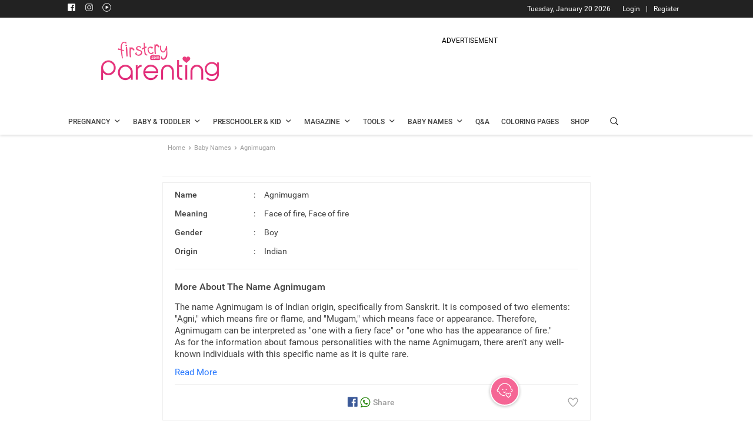

--- FILE ---
content_type: text/html; charset=utf-8
request_url: https://parenting.firstcry.com/baby-names/meaning-of-agnimugam/
body_size: 12073
content:

                                <!DOCTYPE html>
                                <html lang="en" >
                                <head>
                                    <meta charset="utf-8">
                                    <link rel="shortcut icon" href="https://cdn.cdnparenting.com/brainbees/community/osc/public/favicon.ico" />
                                    <link rel="manifest" href="/manifest.json">
                                    <link rel="preconnect" href="https://tags.crwdcntrl.net">
                                    <link rel="preconnect" href="https://bcp.crwdcntrl.net">
                                    <link rel="dns-prefetch" href="https://tags.crwdcntrl.net">
                                    <link rel="dns-prefetch" href="https://bcp.crwdcntrl.net">
                                    <link rel="preload" as="image" href="https://cdn.cdnparenting.com/articles/babynameimages/landing_image.webp" type="image/webp" />
                                    <meta name="viewport" content="width=device-width, initial-scale=1">
                                    <meta name="theme-color" content="#000000" />
                                    <title data-rh="true">Agnimugam Name Meaning, Origin &amp; more | FirstCry Baby Names Finder</title>
                                    <meta data-rh="true" name="description" content="Find meaning of name Agnimugam, its synonyms, religion, numerology, similar names and other details with FirstCry baby name finder."/><meta data-rh="true" name="keywords" content="Agnimugam meaning, Agnimugam baby name meaning, meaning of Agnimugam"/><meta data-rh="true" name="ROBOTS" content="all"/><meta data-rh="true" itemprop="name" content="PARENTING.FIRSTCRY.COM"/><meta data-rh="true" itemprop="description" content="Name:Agnimugam, Meaning: Face of fire, Face of fire"/><meta data-rh="true" name="keywords" content="baby names, unique baby names, popular baby names"/><meta data-rh="true" itemprop="image" content="https://cdn.cdnparenting.com/articles/babynameimages/landing_image.webp"/><meta data-rh="true" property="og:url" content="https://parenting.firstcry.com/"/><meta data-rh="true" property="og:type" content="website"/><meta data-rh="true" property="og:title" content="PARENTING.FIRSTCRY.COM"/><meta data-rh="true" property="og:description" content="Name:Agnimugam, Meaning: Face of fire, Face of fire"/><meta data-rh="true" name="keywords" content="baby names, unique baby names, popular baby names"/><meta data-rh="true" property="og:image" content="https://cdn.cdnparenting.com/articles/babynameimages/landing_image.webp"/><meta data-rh="true" name="twitter:card" content="Latest and unique names for yor Li&#x27;l ones"/><meta data-rh="true" name="twitter:title" content="PARENTING.FIRSTCRY.COM"/><meta data-rh="true" name="twitter:description" content="Name:Agnimugam, Meaning: Face of fire, Face of fire"/><meta data-rh="true" name="keywords" content="baby names, unique baby names, popular baby names"/><meta data-rh="true" name="twitter:image" content="https://cdn.cdnparenting.com/articles/babynameimages/landing_image.webp"/>
                                    <link data-rh="true" rel="canonical" href="https://parenting.firstcry.com/baby-names/meaning-of-agnimugam/"/><link data-rh="true" rel="amphtml" href="https://parenting.firstcry.com/baby-names/meaning-of-agnimugam/amp/"/>
                                    <!-- Tell the browser it's a PWA -->
                                    <meta name="apple-mobile-web-app-capable" content="yes">
                                    <script src="https://accounts.google.com/gsi/client" async defer></script>
                                    <script src="https://cdn.cdnparenting.com/brainbees/community/preact/public/onetap.js?v159.87" defer></script>                                    
                                   <script src="/js/babynamejs/babyName_bundle_v36.vendors-cdd60c62.94234e344d3e6c7b5a69.js" defer></script>
<script src="/js/babynamejs/babyName_bundle_v36.vendors-49d0a293.57a8662ad66b7c1ca639.js" defer></script>
<script src="/js/babynamejs/babyName_bundle_v36.vendors-536eaa00.b1107735989225b5c772.js" defer></script>
<script src="/js/babynamejs/babyName_bundle_v36.vendors-efdee510.72738445d1e3c5fa06d9.js" defer></script>
<script src="/js/babynamejs/babyName_bundle_v36.vendors-fcf017cf.eb7c05662d4a24f8aa8d.js" defer></script>
<script src="/js/babynamejs/babyName_bundle_v36.vendors-e5bca7e4.0d3e345d07bb42a40fda.js" defer></script>
<script src="/js/babynamejs/babyName_bundle_v36.vendors-59a2c4d8.a45628d289f32c0b96ad.js" defer></script>
<script src="/js/babynamejs/babyName_bundle_v36.vendors-27545368.efc4b201a2b0386f5e1a.js" defer></script>
<script src="/js/babynamejs/babyName_bundle_v36.main-bde52cb3.c1e8bbbe08678dbe35b2.js" defer></script>
<script src="/js/babynamejs/babyName_bundle_v36.main-aca736bd.1e7642e453af63451f1d.js" defer></script>
<script src="/js/babynamejs/babyName_bundle_v36.main-406a72f9.bbb8070ded796daa7ba4.js" defer></script>
<script src="/js/babynamejs/babyName_bundle_v36.main-077c4bf5.33e9f376c1b56f471548.js" defer></script>
<script src="/js/babynamejs/babyName_bundle_v36.main-ddb3832e.3505e4f00491c8af78d2.js" defer></script>
<script src="/js/babynamejs/babyName_bundle_v36.main-ef7d455c.e04d87ffa016b8ebfa84.js" defer></script>
                                   <link rel="stylesheet" href="/css/babynamecss/babyName_main_v36.main-30d00494.c66f05529346e76a4be6.css" defer>
                                    <!-- <script src="/indiaJarvisCore.js?v197.95" defer></script> -->
                                    <script async src="https://cdn.fcglcdn.com/brainbees/community/jarvissdk/jssdk-jarviscoreindia.js?v=07032025"></script>                                    
                                    
                                    <script async src="https://cdn.cdnparenting.com/brainbees/community/preact/public/js/lazysizes.min.js"></script> 
                                    <!-- AdPushup  -->
                                    <script async>
                                        if (!window.location.href.includes('from=app')) {
                                        var displayAdsProcessed = false;
                                        /* AdPushup main head code starts */
                                        (function (w, d) {
                                            var s = d.createElement("script");
                                            s.src = "//cdn.adpushup.com/47223/adpushup.js";
                                            s.crossOrigin = "anonymous";
                                            s.type = "text/javascript";
                                            s.async = true;
                                            (
                                                d.getElementsByTagName("head")[0] || d.getElementsByTagName("body")[0]
                                            ).appendChild(s);
                                            w.adpushup = w.adpushup || { que: [] };
                                            checkAndProcessDisplayAds();
                                        })(window, document);
                                        /* AdPushup main head code ends */
                                    
                                       function checkAndProcessDisplayAds() {
                                            if (window.advanced_ads_pro) {
                                                if (window.displayAdsProcessed) return;
 
                                                advanced_ads_pro.process_passive_cb();
                                                window.displayAdsProcessed = true;
                                                window.advads_passive_placements = {};
 
                                                // fallback to init adpushup just in case
                                                setTimeout(() => {
                                                    if (window.adpushup?.config?.siteId === 47223) {
                                                        adpushup.init();
                                                    }
                                                }, 8000);
                                            } else {
                                                setTimeout(() => {
                                                    checkAndProcessDisplayAds();
                                                }, 500);
                                            }
                                        }
 
                                        // 2. Then call it on load (safely)
                                        window.addEventListener('load', () => {
                                            if ('requestIdleCallback' in window) {
                                                requestIdleCallback(() => {
                                                    checkAndProcessDisplayAds();
                                                });
                                            } else {
                                                setTimeout(() => {
                                                    checkAndProcessDisplayAds();
                                                }, 1000);
                                            }
                                        });
                                        }
                                    </script>
                                    <!-- end AdPushup --> 
                                    <script async>
                                    if (!window.location.href.includes('from=app')) {
                                        (function () {
                                          var adpushup = window.adpushup || {};
                                          adpushup.que = adpushup.que || [];
                                          adpushup.que.push(function () {
                                            if (
                                              adpushup.config.country === "IN" ||
                                    
                                              adpushup.config.platform !== "DESKTOP"
                                    
                                            )
                                              return;
                                    
                                            window.googletag = window.googletag || { cmd: [] };
                                            googletag.cmd.push(function () {
                                              googletag
                                                .defineSlot(
                                                  "/84382175/parenting.com/Desktop_728x90_Sticky-Footer_outsideIndia",
                                                  [728, 90],
                                                  "div-gpt-ad-1645014444521-0"
                                                )
                                                .addService(googletag.pubads());
                                              googletag
                                                .defineSlot(
                                                  "/84382175/parenting.com/Desktop_160x600_Sticky-Left_outsideIndia",
                                                  [160, 600],
                                                  "div-gpt-ad-1645014573805-0"
                                                )
                                                .addService(googletag.pubads());
                                              googletag
                                                .defineSlot(
                                                  "/84382175/parenting.com/Desktop_160x600_Sticky-Right_outsideIndia",
                                                  [160, 600],
                                                  "div-gpt-ad-1645014529574-0"
                                                )
                                                .addService(googletag.pubads());
                                            });
                                          });
                                        })();
                                        }
                                      </script> 
                                      <script>
                                      if (!window.location.href.includes('from=app')) {
                                       var googletag = window.googletag || {};
                                    googletag.cmd = googletag.cmd || [];
                                    googletag.cmd.push(function(){
                                        googletag.pubads().disableInitialLoad();
                                    }) 
                                    }</script>
                                
                              <script>!function(a){var e="https://s.go-mpulse.net/boomerang/",t="addEventListener";if("False"=="True")a.BOOMR_config=a.BOOMR_config||{},a.BOOMR_config.PageParams=a.BOOMR_config.PageParams||{},a.BOOMR_config.PageParams.pci=!0,e="https://s2.go-mpulse.net/boomerang/";if(window.BOOMR_API_key="B22DV-VF99U-FXRGW-ZNWKA-WDJT7",function(){function n(e){a.BOOMR_onload=e&&e.timeStamp||(new Date).getTime()}if(!a.BOOMR||!a.BOOMR.version&&!a.BOOMR.snippetExecuted){a.BOOMR=a.BOOMR||{},a.BOOMR.snippetExecuted=!0;var i,_,o,r=document.createElement("iframe");if(a[t])a[t]("load",n,!1);else if(a.attachEvent)a.attachEvent("onload",n);r.src="javascript:void(0)",r.title="",r.role="presentation",(r.frameElement||r).style.cssText="width:0;height:0;border:0;display:none;",o=document.getElementsByTagName("script")[0],o.parentNode.insertBefore(r,o);try{_=r.contentWindow.document}catch(O){i=document.domain,r.src="javascript:var d=document.open();d.domain='"+i+"';void(0);",_=r.contentWindow.document}_.open()._l=function(){var a=this.createElement("script");if(i)this.domain=i;a.id="boomr-if-as",a.src=e+"B22DV-VF99U-FXRGW-ZNWKA-WDJT7",BOOMR_lstart=(new Date).getTime(),this.body.appendChild(a)},_.write("<bo"+'dy onload="document._l();">'),_.close()}}(),"".length>0)if(a&&"performance"in a&&a.performance&&"function"==typeof a.performance.setResourceTimingBufferSize)a.performance.setResourceTimingBufferSize();!function(){if(BOOMR=a.BOOMR||{},BOOMR.plugins=BOOMR.plugins||{},!BOOMR.plugins.AK){var e=""=="true"?1:0,t="",n="amh672axzcoay2lplyfq-f-35c58831f-clientnsv4-s.akamaihd.net",i="false"=="true"?2:1,_={"ak.v":"39","ak.cp":"873091","ak.ai":parseInt("557242",10),"ak.ol":"0","ak.cr":10,"ak.ipv":4,"ak.proto":"h2","ak.rid":"4b059d35","ak.r":44387,"ak.a2":e,"ak.m":"dsca","ak.n":"essl","ak.bpcip":"3.15.239.0","ak.cport":49568,"ak.gh":"23.192.164.15","ak.quicv":"","ak.tlsv":"tls1.3","ak.0rtt":"","ak.0rtt.ed":"","ak.csrc":"-","ak.acc":"","ak.t":"1768906251","ak.ak":"hOBiQwZUYzCg5VSAfCLimQ==sxrl+bEz2HVPFToJ7WNgYeb/BcmBqNELe+HJmt7nLJs0uQMSVX44K7VB1eEriZcUIRXULXjtWsSjRLx7OLtFNEUSKiC1npzEXwcY+zLosTMlowLm2FZuT4Oj2BIkM2KJdcGHFpnhUtxOQwAxkyYz/oyH5XBvxmdj/ZDgoRCSOpOfqEfcDwcHJzfa2apAoHWbFx+YSo985W3JlHkaovFc+g2qN3K6gO1c7XWUiFwwoijrhF3Yuxn6w+/PAzfnDUowjSHzHkS9JhRKE4V0C80ZpCzPYxupQeXK73crSywa3aX0Xp6JJhmF3OLyWULZ9IUfhXOMYyvu8ZYFkGY3CgritadomMAEPQvGPSSwXuUtyr/QvA5Ejg4a4e89usFGMoOnyOI/nR9LYfg2OW9C+2+xjjT9mt+LR6gYp5NnaVgNwWs=","ak.pv":"66","ak.dpoabenc":"","ak.tf":i};if(""!==t)_["ak.ruds"]=t;var o={i:!1,av:function(e){var t="http.initiator";if(e&&(!e[t]||"spa_hard"===e[t]))_["ak.feo"]=void 0!==a.aFeoApplied?1:0,BOOMR.addVar(_)},rv:function(){var a=["ak.bpcip","ak.cport","ak.cr","ak.csrc","ak.gh","ak.ipv","ak.m","ak.n","ak.ol","ak.proto","ak.quicv","ak.tlsv","ak.0rtt","ak.0rtt.ed","ak.r","ak.acc","ak.t","ak.tf"];BOOMR.removeVar(a)}};BOOMR.plugins.AK={akVars:_,akDNSPreFetchDomain:n,init:function(){if(!o.i){var a=BOOMR.subscribe;a("before_beacon",o.av,null,null),a("onbeacon",o.rv,null,null),o.i=!0}return this},is_complete:function(){return!0}}}}()}(window);</script></head>
                                <body >
                                 <script>var trackpage = 'Home';
                                var trackpage2 = 'RecepieLanding';</script>
                                    <noscript>
                                    
                                    <iframe src="https://www.googletagmanager.com/ns.html?id=GTM-K5WW8LV" height="0" width="0" style="display:none;visibility:hidden"></iframe>
                                    <iframe src="https://www.googletagmanager.com/ns.html?id=GTM-MPRDRG9" height="0" width="0" style="display:none;visibility:hidden"></iframe>
                                    </noscript>
                                    <div id="root"><div><div><div><div><div id="Inhouseappstrip" class="Inhousecontainer"><div class="mid-container-wrapper"><div class="mid-container"><div class="cross-icon"><img src="https://cdn.cdnparenting.com/articles/icons/cross-Icon.svg" alt="Close"/></div><div><img src="https://cdn.cdnparenting.com/brainbees/community/logos/fc-logo.svg" alt="App logo"/></div><div><p>Browse 80k+ Names, Create Shortlist and Share</p><div class="smllstar"><div class="activer"><svg stroke="currentColor" fill="currentColor" stroke-width="0" viewBox="0 0 24 24" class="staricon" height="1em" width="1em" xmlns="http://www.w3.org/2000/svg"><path fill="none" d="M0 0h24v24H0z"></path><path fill="none" d="M0 0h24v24H0z"></path><path d="M12 17.27 18.18 21l-1.64-7.03L22 9.24l-7.19-.61L12 2 9.19 8.63 2 9.24l5.46 4.73L5.82 21z"></path></svg><svg stroke="currentColor" fill="currentColor" stroke-width="0" viewBox="0 0 24 24" class="staricon" height="1em" width="1em" xmlns="http://www.w3.org/2000/svg"><path fill="none" d="M0 0h24v24H0z"></path><path fill="none" d="M0 0h24v24H0z"></path><path d="M12 17.27 18.18 21l-1.64-7.03L22 9.24l-7.19-.61L12 2 9.19 8.63 2 9.24l5.46 4.73L5.82 21z"></path></svg><svg stroke="currentColor" fill="currentColor" stroke-width="0" viewBox="0 0 24 24" class="staricon" height="1em" width="1em" xmlns="http://www.w3.org/2000/svg"><path fill="none" d="M0 0h24v24H0z"></path><path fill="none" d="M0 0h24v24H0z"></path><path d="M12 17.27 18.18 21l-1.64-7.03L22 9.24l-7.19-.61L12 2 9.19 8.63 2 9.24l5.46 4.73L5.82 21z"></path></svg><svg stroke="currentColor" fill="currentColor" stroke-width="0" viewBox="0 0 24 24" class="staricon" height="1em" width="1em" xmlns="http://www.w3.org/2000/svg"><path fill="none" d="M0 0h24v24H0z"></path><path fill="none" d="M0 0h24v24H0z"></path><path d="M12 17.27 18.18 21l-1.64-7.03L22 9.24l-7.19-.61L12 2 9.19 8.63 2 9.24l5.46 4.73L5.82 21z"></path></svg><svg stroke="currentColor" fill="currentColor" stroke-width="0" viewBox="0 0 24 24" class="staricon" height="1em" width="1em" xmlns="http://www.w3.org/2000/svg"><path fill="none" d="M0 0h24v24H0z"></path><path d="m22 9.24-7.19-.62L12 2 9.19 8.63 2 9.24l5.46 4.73L5.82 21 12 17.27 18.18 21l-1.63-7.03L22 9.24zM12 15.4V6.1l1.71 4.04 4.38.38-3.32 2.88 1 4.28L12 15.4z"></path></svg></div></div></div><div class="last-container"><div><a href=""><button>Install app</button></a></div></div></div></div></div></div><div id="g_id_onload" data-client_id="834141296178-3itknsh2mneibsovevaoltkhrcadp6vv.apps.googleusercontent.com" data-callback="handleCredentialResponse" data-cancel_on_tap_outside="false" data-skip_prompt_cookie="FC_AUTH"></div><div id="hidden_tracking"></div><div class="loader-overlay"><div class="loader-img"><img src="https://cdn.cdnparenting.com/articles/babynameimages/loader.gif" alt="" width="50" height="50"/></div></div><div class="alertMsg-overlay"><div class="alert-popup"><span class="alertmsg"></span></div></div><header id="header" class="left" style="width:100%"><div class="td-scroll-up"><span class="icon" data-icon-font="m"></span></div><div class="toggle-main"><div class="toggle-shopping">SHOPPING</div><div class="toggle-btn"><input id="toggleSiteBtn" type="checkbox" aria-label="toggle" checked=""/><label for="toggleSiteBtn" class="switch"><span class="slider round"></span></label></div><div class="toggle-parenting">PARENTING</div></div><div class="desktop_header"><div class="header_container"><section class="login_info_container"><div class="userinfo"><div class="header-sp-top-widget"><span class="td-social-icon-wrap"><a target="_blank" rel="nofollow,noreferrer" href="https://www.facebook.com/FirstCryParenting/" title="Facebook"><span class="header_icons footer_facebook" data-icon-font="J"></span></a></span><span class="td-social-icon-wrap"><a target="_blank" rel="nofollow,noreferrer" href="https://www.instagram.com/firstcryparenting/" title="Instagram"><span class="header_icons footer_instagram" data-icon-font=""></span></a></span><span class="td-social-icon-wrap"><a target="_blank" rel="nofollow,noreferrer" href="https://www.youtube.com/firstcryparenting" title="Youtube"><span class="header_icons footer_youtube" data-icon-font=""></span></a></span></div><span class="login_info R12_white"><span class="nonloggedin"><a href="https://www.firstcry.com/m/login?URL=https://parenting.firstcry.com/baby-names/meaning-of-agnimugam/">Login</a><span class="login_divider">|</span><a href="https://www.firstcry.com/m/register?URL=https://parenting.firstcry.com/baby-names/meaning-of-agnimugam/">Register</a></span></span><span class="today_date right R12_white">Tuesday, January 20 2026</span></div></section><section class="header_images_container"><span class="parenting_img left"><a href="/" class="Left"><img src="https://cdn.cdnparenting.com/articles/2018/01/logo-header-new-2.png" alt="Logo" width="272" height="90"/></a></span><span class="dfp_banner left"><div class="desktop-ads-block"><div style="text-align:center;padding:0px 0 5px;font-size:12px">ADVERTISEMENT</div><div id="47db4ecb-d336-4c76-8f89-9f1cbf09e9b4" class="_ap_apex_ad" style="width:728px;height:90px;margin:0 auto"></div></div></span></section><section class="header_menus_container"><ul id="menu"><li class="left menu_one main_list"><a href="/articles/category/getting-pregnant/" class="M14_42" rel="noopener noreferrer"><span class="B12_42 main_menu_title">Pregnancy</span><span class="icon" data-icon-font="j"></span></a><ul class="sublist menu_one_sublist"><li><a href="/articles/category/getting-pregnant/" class="R14_75 sub_menu_title">Getting Pregnant<span class="icon right" data-icon-font="l"></span></a><ul class="submenulist menu_one_sublist_submenus"><li><a href="/articles/category/getting-pregnant/planning-preparing/" class="R14_75 sub_menu_title">Planning and Preparing</a></li><li><a href="/articles/category/getting-pregnant/trying-to-conceive/" class="R14_75 sub_menu_title">Trying to Conceive</a></li><li><a href="/articles/category/getting-pregnant/fertility/" class="R14_75 sub_menu_title">Fertility</a></li><li><a href="/articles/category/getting-pregnant/infertility/" class="R14_75 sub_menu_title">Infertility</a></li></ul></li><li><a href="/articles/category/pregnancy/" class="R14_75 sub_menu_title">Pregnancy<span class="icon right" data-icon-font="l"></span></a><ul class="submenulist menu_one_sublist_submenus"><li><a href="/articles/category/pregnancy/week-by-week/" class="R14_75 sub_menu_title">Pregnancy Week by Week</a></li><li><a href="/articles/category/pregnancy/prenatal-care/" class="R14_75 sub_menu_title">Prenatal Care</a></li><li><a href="/articles/category/pregnancy/signs-and-symptoms/" class="R14_75 sub_menu_title">Signs &amp; Symptoms</a></li><li><a href="/articles/category/pregnancy/labour-and-delivery/" class="R14_75 sub_menu_title">Labour &amp; Delivery</a></li><li><a href="/articles/category/pregnancy/complications/" class="R14_75 sub_menu_title">Complications</a></li><li><a href="/articles/category/pregnancy/diet-and-nutrition/" class="R14_75 sub_menu_title">Diet &amp; Nutrition</a></li><li><a href="/articles/category/pregnancy/postnatal-care/" class="R14_75 sub_menu_title">Postnatal Care</a></li></ul></li></ul></li><li class="left menu_two main_list"><a href="/articles/category/baby/" class="M14_42" rel="noopener noreferrer"><span class="B12_42 main_menu_title">Baby &amp; Toddler</span><span class="icon" data-icon-font="j"></span></a><ul class="sublist menu_two_sublist"><li><a href="/articles/category/baby/" class="R14_75 sub_menu_title">Baby<span class="icon right" data-icon-font="l"></span></a><ul class="submenulist menu_two_sublist_submenus"><li><a href="/articles/category/baby/development-month-by-month/" class="R14_75 sub_menu_title">Development Month by Month</a></li><li><a href="/articles/category/baby/care/" class="R14_75 sub_menu_title">Baby Care</a></li><li><a href="/articles/category/baby/health/" class="R14_75 sub_menu_title">Health</a></li><li><a href="/vaccine-immunization-schedule" class="R14_75 sub_menu_title">Vaccination Schedule</a></li><li><a href="/child-growth-chart-tracker" class="R14_75 sub_menu_title">Growth Tracker</a></li><li><a href="/articles/category/baby/safety/" class="R14_75 sub_menu_title">Safety</a></li><li><a href="/articles/category/baby/breastfeeding/" class="R14_75 sub_menu_title">Breastfeeding</a></li><li><a href="/articles/category/baby/food-and-nutrition/" class="R14_75 sub_menu_title">Food &amp; Nutrition</a></li><li><a href="/articles/category/baby/food-recipes/" class="R14_75 sub_menu_title">Food Recipes</a></li><li><a href="/articles/category/baby/feeding/" class="R14_75 sub_menu_title">Feeding</a></li><li><a href="/articles/category/baby/baby-sleep-basics/" class="R14_75 sub_menu_title">Baby Sleep Basics</a></li></ul></li><li><a href="/articles/category/toddler/" class="R14_75 sub_menu_title">Toddler<span class="icon right" data-icon-font="l"></span></a><ul class="submenulist menu_two_sublist_submenus"><li><a href="/articles/category/toddler/care/" class="R14_75 sub_menu_title">Care</a></li><li><a href="/articles/category/toddler/health/" class="R14_75 sub_menu_title">Health</a></li><li><a href="/articles/category/toddler/food-and-nutrition/" class="R14_75 sub_menu_title">Food &amp; Nutrition</a></li><li><a href="/articles/category/toddler/toddler-food-recipes/" class="R14_75 sub_menu_title">Toddler Food Recipes</a></li><li><a href="/articles/category/toddler/play-and-activities/" class="R14_75 sub_menu_title">Play &amp; Activities<span class="icon right" data-icon-font="l"></span></a><ul class="subsubmenulist menu_two_sublist_submenus_submenu"><li><a href="/coloring-pages-printables" class="R14_75 sub_menu_title">Coloring Pages</a></li></ul></li></ul></li></ul></li><li class="left menu_three main_list"><a href="/articles/category/preschooler/" class="M14_42" rel="noopener noreferrer"><span class="B12_42 main_menu_title">Preschooler &amp; Kid</span><span class="icon" data-icon-font="j"></span></a><ul class="sublist menu_three_sublist"><li><a href="/articles/category/preschooler/" class="R14_75 sub_menu_title">Preschooler<span class="icon right" data-icon-font="l"></span></a><ul class="submenulist menu_three_sublist_submenus"><li><a href="/articles/category/preschooler/food-and-nutrition/" class="R14_75 sub_menu_title">Food &amp; Nutrition</a></li><li><a href="/articles/category/preschooler/behavior-and-discipline/" class="R14_75 sub_menu_title">Behavior &amp; Discipline</a></li><li><a href="/articles/category/preschooler/play-and-activities/" class="R14_75 sub_menu_title">Play &amp; Activities<span class="icon right" data-icon-font="l"></span></a><ul class="subsubmenulist menu_three_sublist_submenus_submenu"><li><a href="/coloring-pages-printables" class="R14_75 sub_menu_title">Coloring Pages</a></li></ul></li><li><a href="/articles/category/preschooler/care/" class="R14_75 sub_menu_title">Care</a></li><li><a href="/articles/category/preschooler/health/" class="R14_75 sub_menu_title">Health</a></li><li><a href="/articles/category/preschooler/safety/" class="R14_75 sub_menu_title">Safety</a></li></ul></li><li><a href="/articles/category/big-kid/" class="R14_75 sub_menu_title">Big Kid<span class="icon right" data-icon-font="l"></span></a><ul class="submenulist menu_three_sublist_submenus"><li><a href="/articles/category/big-kid/development/" class="R14_75 sub_menu_title">Development</a></li><li><a href="/articles/category/big-kid/food-and-nutrition/" class="R14_75 sub_menu_title">Food &amp; Nutrition</a></li><li><a href="/articles/category/big-kid/behavior-and-discipline/" class="R14_75 sub_menu_title">Behavior &amp; Discipline</a></li><li><a href="/articles/category/big-kid/play-and-activities/" class="R14_75 sub_menu_title">Play &amp; Activities<span class="icon right" data-icon-font="l"></span></a><ul class="subsubmenulist menu_three_sublist_submenus_submenu"><li><a href="/coloring-pages-printables" class="R14_75 sub_menu_title">Coloring Pages</a></li></ul></li><li><a href="/articles/category/big-kid/care/" class="R14_75 sub_menu_title">Care</a></li><li><a href="/articles/category/big-kid/health/" class="R14_75 sub_menu_title">Health</a></li><li><a href="/articles/category/big-kid/safety/" class="R14_75 sub_menu_title">Safety</a></li></ul></li></ul></li><li class="left menu_four main_list"><a href="/articles/category/magazine" class="M14_42" rel="noopener noreferrer"><span class="B12_42 main_menu_title">Magazine</span><span class="icon" data-icon-font="j"></span></a><ul class="sublist menu_four_sublist"><li><a href="/articles/category/magazine/beauty-fashion" class="R14_75 sub_menu_title">Beauty &amp; Fashion</a></li><li><a href="/articles/category/magazine/health-wellness" class="R14_75 sub_menu_title">Health &amp; Wellness</a></li><li><a href="/articles/category/magazine/entertainment" class="R14_75 sub_menu_title">Entertainment</a></li><li><a href="/articles/category/magazine/relationships" class="R14_75 sub_menu_title">Relationships</a></li><li><a href="/articles/category/magazine/life-work" class="R14_75 sub_menu_title">Life &amp; Work</a></li><li><a href="/articles/category/magazine/recipes" class="R14_75 sub_menu_title">Recipes</a></li></ul></li><li class="left menu_five main_list"><a href="/tools" class="M14_42" rel="noopener noreferrer"><span class="B12_42 main_menu_title">Tools</span><span class="icon" data-icon-font="j"></span></a><ul class="sublist menu_five_sublist"><li><a href="/experts" class="R14_75 sub_menu_title">Expert Panel</a></li><li><a href="/discussions" class="R14_75 sub_menu_title">Discussions</a></li><li><a href="/baby-photo-contest" class="R14_75 sub_menu_title">Contest &amp; Winners</a></li><li><a href="/groups" class="R14_75 sub_menu_title">Groups</a></li><li><a href="/videos" class="R14_75 sub_menu_title">Videos</a></li><li><a href="/memories" class="R14_75 sub_menu_title">Memories</a></li><li><a href="/quiz" class="R14_75 sub_menu_title">Quiz</a></li><li><a href="/tools" class="R14_75 sub_menu_title">Parenting Tools<span class="icon right" data-icon-font="l"></span></a><ul class="submenulist menu_five_sublist_submenus"><li><a href="/tools/child-vaccination-growth-tracker" class="R14_75 sub_menu_title">Child Vaccination &amp; Growth Tracker</a></li><li><a href="/tools/baby-meal-plan" class="R14_75 sub_menu_title">Baby Meal Planner</a></li><li><a href="/tools/baby-growth-and-development" class="R14_75 sub_menu_title">Baby Growth &amp; Development</a></li><li><a href="/tools/breastfeeding-tracker" class="R14_75 sub_menu_title">Breastfeeding Tracker</a></li><li><a href="/memories/milestones" class="R14_75 sub_menu_title">Milestone</a></li><li><a href="/tools/baby-teething" class="R14_75 sub_menu_title">Baby Teething</a></li><li><a href="/tools/capture-baby-moments" class="R14_75 sub_menu_title">Face A Day</a></li></ul></li><li><a href="/tools" class="R14_75 sub_menu_title">Pregnancy Tools<span class="icon right" data-icon-font="l"></span></a><ul class="submenulist menu_five_sublist_submenus"><li><a href="/tools/pregnancy-week-by-week-guide" class="R14_75 sub_menu_title">Pregnancy Week by Week Guide</a></li><li><a href="/tools/fetal-movement-tracker" class="R14_75 sub_menu_title">Baby Kick Counter</a></li><li><a href="/tools/pregnancy-due-date-calculator" class="R14_75 sub_menu_title">Due Date Calculator</a></li></ul></li></ul></li><li class="left menu_six main_list"><a href="/baby-names" class="M14_42" rel="noopener noreferrer"><span class="B12_42 main_menu_title">Baby Names</span><span class="icon" data-icon-font="j"></span></a><ul class="sublist menu_four_sublist"><li><a href="/baby-names" class="R14_75 sub_menu_title">Baby Names</a></li><li><a href="/baby-names/theme/" class="R14_75 sub_menu_title">Baby Names by Themes</a></li><li><a href="/baby-names/combiner-generator/" class="R14_75 sub_menu_title">Baby Name Combiner</a></li></ul></li><li class="left menu_seven main_list"><a href="/qna/questions-answers" class="M14_42" rel="noopener noreferrer"><span class="B12_42 main_menu_title">Q&amp;A</span></a></li><li class="left menu_seven main_list"><a href="/coloring-pages-printables" class="M14_42" rel="noopener noreferrer"><span class="B12_42 main_menu_title">Coloring Pages</span></a></li><li class="left menu_nine main_list"><a href="//www.firstcry.com/?utm_source=parenting_site&amp;utm_medium=parenting_site_promotions&amp;utm_campaign=app_download_banners&amp;utm_content=menu" class="M14_42" rel="noopener noreferrer"><span class="B12_42 main_menu_title">Shop</span></a></li><li class="header-search-icon"><span class="search-icon" data-icon-font="&#x27;"></span></li></ul></section></div><section class="search-bar-main"><div class="search-bar"><div class="left input-bar"><input id="inp-field" rows="4" cols="50" class="" placeholder="Articles, Baby Names and more" autoComplete="off"/><span class="search-icon dev_uni_search" id="mybtn" data-icon-font="&#x27;"></span><input type="hidden" data-text=""/></div><span class="left search-close" data-icon-font="C"></span></div></section></div><div class="popup-ad"><div id="div-gpt-ad-1728625037200-0" class="ad-img left" style="width:225px;height:250px;overflow:hidden;margin:0 auto"><div class="adunitContainer"><div class="adBox"></div></div></div><div class="ad-close_btn"><div class="ad-close left" data-icon-font="C"></div></div></div><span class="dfp_banner_mobile"><div class="msite-ads-block"><div style="text-align:center;padding:0px 0 5px;font-size:12px">ADVERTISEMENT</div><div id="4bc51e55-2834-4724-a667-295ef3cdabec" class="_ap_apex_ad" style="width:320px;height:100px;margin:0 auto"></div></div></span><div class="mobile_header"><div class="hamburgermenu_icon"><div class="toggle_icon"><span class="menuIcon"></span><span class="menuIcon"></span><span class="menuIcon"></span></div></div><div class="firstcryImg"><a href="/" class="firstcrylogo"><img src="https://cdn.cdnparenting.com/articles/2018/01/logo-header-mobile.png" alt="Parenting Firstcry" title="Parenting Firstcry" width="163" height="54"/></a></div><span class="search-icon" data-icon-font="&#x27;"></span><div id="td-mobile-nav"><div class="td-mobile-container"><div class="td-mobile-content"><ul id="menu-td-demo-header-menu" class="td-mobile-main-menu"><li class="user-profile"><ul class="user_back_img "><li><img src="https://cdn.cdnparenting.com/articles/babynameimages/loader.gif" data-src="https://cdn.cdnparenting.com/brainbees/community/preact/public/media/parenting-menu.webp" alt="" class="loadingImg"/></li></ul><ul class="user_pro menucls"><li><span class="usr-prof"><ul><li class="user_pro_img" id="profile_img"><span class="icon" data-icon-font="?"></span></li><li class="R13_white user-name" id="user_name"><span><a href="https://www.firstcry.com/m/login?URL=https://parenting.firstcry.com/baby-names/meaning-of-agnimugam/" target="_self">Login </a><span> / </span><a href="https://www.firstcry.com/m/register?URL=https://parenting.firstcry.com/baby-names/meaning-of-agnimugam/" target="_self"> Register</a></span></li></ul></span></li></ul></li><li><ul><li class="shop_menucat"><a href="/" class="left" aria-label="Home"><ul class="menucls"><li class="menu_icon left"><img class="loadingImg menucls" src="https://cdn.cdnparenting.com/articles/babynameimages/loader.gif" data-src="https://cdn.fcglcdn.com/brainbees/apps/image/parenting_menu_icons_home_menu.svg" alt="" width="20" height="20"/></li><li class="R15_42 menu_icon_txt left">Home</li></ul></a></li></ul></li><li><ul><li class="shop_menucat"><ul class="menucls"><li class="opening_list"><ul class="menucls"><li class="menu_icon left"><img class="loadingImg menucls" src="https://cdn.cdnparenting.com/articles/babynameimages/loader.gif" data-src="https://cdn.fcglcdn.com/brainbees/apps/image/parenting_menu_icons_read_menu.svg" alt="" width="20" height="20"/></li><li class="R15_42 menu_icon_txt left">Read</li><li id="read_id" class="dash_link right" data-icon-font="8"></li></ul></li></ul></li><li id="Readmenulist" class="sublist" style="display:none"><ul class="menucls"><a href="/articles/category/getting-pregnant/"><li class="R14_75 menu_icon_txt shop_item"> <!-- -->Getting Pregnant<!-- --> </li></a><a href="/articles/category/pregnancy/"><li class="R14_75 menu_icon_txt shop_item"> <!-- -->Pregnancy<!-- --> </li></a><a href="/articles/category/baby/"><li class="R14_75 menu_icon_txt shop_item"> <!-- -->Baby<!-- --> </li></a><a href="/articles/category/preschooler/"><li class="R14_75 menu_icon_txt shop_item"> <!-- -->Preschooler<!-- --> </li></a><a href="/articles/category/big-kid/"><li class="R14_75 menu_icon_txt shop_item"> <!-- -->Big Kid<!-- --> </li></a><a href="/articles/category/magazine"><li class="R14_75 menu_icon_txt shop_item"> <!-- -->Magazine<!-- --> </li></a><a href="/articles/category/toddler/"><li class="R14_75 menu_icon_txt shop_item"> <!-- -->Toddler<!-- --> </li></a></ul></li></ul></li><li><ul><li class="shop_menucat"><ul class="menucls"><li class="opening_list"><ul class="menucls"><li class="menu_icon left"><img class="loadingImg menucls" src="https://cdn.cdnparenting.com/articles/babynameimages/loader.gif" data-src="https://cdn.fcglcdn.com/brainbees/apps/image/parenting_menu_icons_magazine_menu.svg" alt="" width="20" height="20"/></li><li class="R15_42 menu_icon_txt left">Magazine</li><li id="magazine_id" class="dash_link right" data-icon-font="8"></li></ul></li></ul></li><li id="Magazinemenulist" class="sublist" style="display:none"><ul class="menucls"><a href="/articles/category/magazine/beauty-fashion/"><li class="R14_75 menu_icon_txt shop_item"> <!-- -->Beauty &amp; Fashion<!-- --> </li></a><a href="/articles/category/magazine/health-wellness/"><li class="R14_75 menu_icon_txt shop_item"> <!-- -->Health &amp; Wellness<!-- --> </li></a><a href="/articles/category/magazine/entertainment/"><li class="R14_75 menu_icon_txt shop_item"> <!-- -->Entertainment<!-- --> </li></a><a href="/articles/category/magazine/relationships/"><li class="R14_75 menu_icon_txt shop_item"> <!-- -->Relationships<!-- --> </li></a><a href="/articles/category/magazine/life-work/"><li class="R14_75 menu_icon_txt shop_item"> <!-- -->Life &amp; Work<!-- --> </li></a><a href="/articles/category/magazine/recipes/"><li class="R14_75 menu_icon_txt shop_item"> <!-- -->Recipes<!-- --> </li></a></ul></li></ul></li><li><ul><li class="shop_menucat"><a href="/qna/questions-answers" class="left" aria-label="Q&amp;A"><ul class="menucls"><li class="menu_icon left"><img class="loadingImg menucls" src="https://cdn.cdnparenting.com/articles/babynameimages/loader.gif" data-src="https://cdn.fcglcdn.com/brainbees/apps/image/parenting_menu_icons_qna_menu.svg" alt="" width="20" height="20"/></li><li class="R15_42 menu_icon_txt left">Q&amp;A</li></ul></a></li></ul></li><li><ul><li class="shop_menucat"><a href="/experts" class="left" aria-label="Expert Panel"><ul class="menucls"><li class="menu_icon left"><img class="loadingImg menucls" src="https://cdn.cdnparenting.com/articles/babynameimages/loader.gif" data-src="https://cdn.fcglcdn.com/brainbees/apps/image/parenting_menu_icons_expert_icon.svg" alt="" width="20" height="20"/></li><li class="R15_42 menu_icon_txt left">Expert Panel</li></ul></a></li></ul></li><li><ul><li class="shop_menucat"><a href="/discussions" class="left" aria-label="Discussion"><ul class="menucls"><li class="menu_icon left"><img class="loadingImg menucls" src="https://cdn.cdnparenting.com/articles/babynameimages/loader.gif" data-src="https://cdn.fcglcdn.com/brainbees/apps/image/parenting_menu_icons_discussion_menu.svg" alt="" width="20" height="20"/></li><li class="R15_42 menu_icon_txt left">Discussion</li></ul></a></li></ul></li><li><ul><li class="shop_menucat"><a href="/quick-reads" class="left" aria-label="Quick Reads"><ul class="menucls"><li class="menu_icon left"><img class="loadingImg menucls" src="https://cdn.cdnparenting.com/articles/babynameimages/loader.gif" data-src="https://cdn.fcglcdn.com/brainbees/apps/image/parenting_menu_icons_quick_reads_menu.svg" alt="" width="20" height="20"/></li><li class="R15_42 menu_icon_txt left">Quick Reads</li></ul></a></li></ul></li><li><ul><li class="shop_menucat"><a href="/baby-photo-contest" class="left" aria-label="Contest &amp; Winners"><ul class="menucls"><li class="menu_icon left"><img class="loadingImg menucls" src="https://cdn.cdnparenting.com/articles/babynameimages/loader.gif" data-src="https://cdn.fcglcdn.com/brainbees/apps/image/parenting_menu_icons_memory_contest_menu.svg" alt="" width="20" height="20"/></li><li class="R15_42 menu_icon_txt left">Contest &amp; Winners</li></ul></a></li></ul></li><li><ul><li class="shop_menucat"><a href="/videos" class="left" aria-label="Videos"><ul class="menucls"><li class="menu_icon left"><img class="loadingImg menucls" src="https://cdn.cdnparenting.com/articles/babynameimages/loader.gif" data-src="https://cdn.fcglcdn.com/brainbees/apps/image/parenting_menu_icons_videos_menu.svg" alt="" width="20" height="20"/></li><li class="R15_42 menu_icon_txt left">Videos</li></ul></a></li></ul></li><li><ul><li class="shop_menucat"><a href="/write-for-us" class="left" aria-label="Write For Us"><ul class="menucls"><li class="menu_icon left"><img class="loadingImg menucls" src="https://cdn.cdnparenting.com/articles/babynameimages/loader.gif" data-src="https://cdn.fcglcdn.com/brainbees/apps/image/parenting_menu_icons_my_blog_menu.svg" alt="" width="20" height="20"/></li><li class="R15_42 menu_icon_txt left">Write For Us</li></ul></a></li></ul></li><li><ul><li class="shop_menucat"><a href="/groups" class="left" aria-label="Groups"><ul class="menucls"><li class="menu_icon left"><img class="loadingImg menucls" src="https://cdn.cdnparenting.com/articles/babynameimages/loader.gif" data-src="https://cdn.fcglcdn.com/brainbees/apps/image/parenting_menu_icons_groups_menu.svg" alt="" width="20" height="20"/></li><li class="R15_42 menu_icon_txt left">Groups</li></ul></a></li></ul></li><li><ul><li class="shop_menucat"><a href="/memories" class="left" aria-label="Memories"><ul class="menucls"><li class="menu_icon left"><img class="loadingImg menucls" src="https://cdn.cdnparenting.com/articles/babynameimages/loader.gif" data-src="https://cdn.fcglcdn.com/brainbees/apps/image/parenting_menu_icons_memory_menu.svg" alt="" width="20" height="20"/></li><li class="R15_42 menu_icon_txt left">Memories</li></ul></a></li></ul></li><li><ul><li class="shop_menucat"><ul class="menucls"><li class="opening_list"><ul class="menucls"><li class="menu_icon left"><img class="loadingImg menucls" src="https://cdn.cdnparenting.com/articles/babynameimages/loader.gif" data-src="https://cdn.fcglcdn.com/brainbees/apps/image/ic_babynames.svg" alt="" width="20" height="20"/></li><li class="R15_42 menu_icon_txt left">Baby Names</li><li class="dash_link right" data-icon-font="8"></li></ul></li></ul></li><li class="sublist" style="display:none"><ul class="menucls"><a href="/baby-names"><li class="R14_75 menu_icon_txt shop_item"> <!-- -->Baby Names<!-- --> </li></a><a href="/baby-names/theme/"><li class="R14_75 menu_icon_txt shop_item"> <!-- -->Baby Names by Themes<!-- --> </li></a><a href="/baby-names/combiner-generator/"><li class="R14_75 menu_icon_txt shop_item"> <!-- -->Baby Name Combiner<!-- --> </li></a></ul></li></ul></li><li><ul><li class="shop_menucat"><ul class="menucls"><li class="opening_list"><ul class="menucls"><li class="menu_icon left"><img class="loadingImg menucls" src="https://cdn.cdnparenting.com/articles/babynameimages/loader.gif" data-src="https://cdn.fcglcdn.com/brainbees/apps/image/parenting_menu_icons_parenting_tool_menu.svg" alt="" width="20" height="20"/></li><li class="R15_42 menu_icon_txt left">Parenting Tools</li><li id="parenting_id" class="dash_link right" data-icon-font="8"></li></ul></li></ul></li><li id="parentingtoollist" class="sublist" style="display:none"><ul class="menucls"><a href="/tools/child-vaccination-growth-tracker"><li class="R14_75 menu_icon_txt shop_item"> <!-- -->Vaccination Tracker<!-- --> </li></a><a href="/tools/child-vaccination-growth-tracker"><li class="R14_75 menu_icon_txt shop_item"> <!-- -->Growth Tracker<!-- --> </li></a><a href="/tools/baby-meal-plan"><li class="R14_75 menu_icon_txt shop_item"> <!-- -->Baby Meal Planner<!-- --> </li></a><a href="/tools/baby-kids-diet-plan"><li class="R14_75 menu_icon_txt shop_item"> <!-- -->Diet Plan (6 Months+)<!-- --> </li></a><a href="/tools/baby-growth-and-development"><li class="R14_75 menu_icon_txt shop_item"> <!-- -->Baby Growth &amp; Development<!-- --> </li></a><a href="/tools/breastfeeding-tracker"><li class="R14_75 menu_icon_txt shop_item"> <!-- -->Breastfeeding<!-- --> </li></a><a href="/memories/milestones"><li class="R14_75 menu_icon_txt shop_item"> <!-- -->Milestone<!-- --> </li></a><a href="/tools/capture-baby-moments"><li class="R14_75 menu_icon_txt shop_item"> <!-- -->Face A Day<!-- --> </li></a><a href="/tools/baby-teething"><li class="R14_75 menu_icon_txt shop_item"> <!-- -->Baby Teething<!-- --> </li></a></ul></li></ul></li><li><ul><li class="shop_menucat"><ul class="menucls"><li class="opening_list"><ul class="menucls"><li class="menu_icon left"><img class="loadingImg menucls" src="https://cdn.cdnparenting.com/articles/babynameimages/loader.gif" data-src="https://cdn.fcglcdn.com/brainbees/apps/image/parenting_menu_icons_my_bumpie_menu.svg" alt="" width="20" height="20"/></li><li class="R15_42 menu_icon_txt left">Pregnancy Tools</li><li id="pragnency_id" class="dash_link right" data-icon-font="8"></li></ul></li></ul></li><li id="pregnancytoollist" class="sublist" style="display:none"><ul class="menucls"><a href="/tools/fetal-movement-tracker"><li class="R14_75 menu_icon_txt shop_item"> <!-- -->Baby Kick Counter<!-- --> </li></a><a href="/baby-names"><li class="R14_75 menu_icon_txt shop_item"> <!-- -->Baby Names<!-- --> </li></a><a href="/tools/pregnancy-due-date-calculator"><li class="R14_75 menu_icon_txt shop_item"> <!-- -->Due Date Calculator<!-- --> </li></a><a href="/tools/pregnancy-diet-plan"><li class="R14_75 menu_icon_txt shop_item"> <!-- -->Diet Plan (Expecting Mom’s)<!-- --> </li></a><a href="/tools/pregnancy-checkup-schedule"><li class="R14_75 menu_icon_txt shop_item"> <!-- -->Pregnancy Inspection Schedule<!-- --> </li></a><a href="/tools/my-baby-bump"><li class="R14_75 menu_icon_txt shop_item"> <!-- -->My Bumpie<!-- --> </li></a><a href="/tools/baby-size-comparison"><li class="R14_75 menu_icon_txt shop_item"> <!-- -->Baby Size Comparison<!-- --> </li></a><a href="/tools/fetal-development-video"><li class="R14_75 menu_icon_txt shop_item"> <!-- -->Fetal Development Video<!-- --> </li></a><a href="/tools/pregnancy-week-by-week-tracker"><li class="R14_75 menu_icon_txt shop_item"> <!-- -->Week by Week Fetal Development<!-- --> </li></a><a href="/tools/pregnancy-week-by-week-guide"><li class="R14_75 menu_icon_txt shop_item"> <!-- -->Pregnancy Week by Week<!-- --> </li></a></ul></li></ul></li><li><ul><li class="shop_menucat"><ul class="menucls"><li class="opening_list"><ul class="menucls"><li class="menu_icon left"><img class="loadingImg menucls" src="https://cdn.cdnparenting.com/articles/babynameimages/loader.gif" data-src="https://cdn.fcglcdn.com/brainbees/apps/image/parenting_menu_icons_tool_icon_menu.svg" alt="" width="20" height="20"/></li><li class="R15_42 menu_icon_txt left">Other Tools</li><li id="other_tools_id" class="dash_link right" data-icon-font="8"></li></ul></li></ul></li><li id="othertoollist" class="sublist" style="display:none"><ul class="menucls"><a href="/tools/period-ovulation-calculator"><li class="R14_75 menu_icon_txt shop_item"> <!-- -->Period &amp; Ovulation Calculator<!-- --> </li></a><a href="/groups"><li class="R14_75 menu_icon_txt shop_item"> <!-- -->Groups<!-- --> </li></a></ul></li></ul></li></ul></div></div><div class="closingdiv"></div></div><div class="search-popup"><div class="search-bar"><span class="left back-btn" data-icon-font="s"></span><div class="search-field"><span data-icon-font="&#x27;"></span><input id="inp-field" rows="4" cols="50" class="" placeholder="Articles, Baby Names and more" autoComplete="off"/></div><span class="right search-close" data-icon-font="C"></span></div><div class="searchDropdown"><div class="search-result-drpdn"></div><a href="/search-result/all/" class="viewall">VIEW ALL</a></div><div class="search-not-found" style="display:none"><div class="norslt-text1">No result found for term &quot;<!-- -->&quot;</div><div class="norslt-text2">Try searching with other terms</div><div class="norslt-text3">Browse through our popular sections</div><div class="popular-sections"><div class="sections"><a href="/tools/child-vaccination-growth-tracker"><div class="sect"><div class="sect-img"><img src="https://cdn.cdnparenting.com/brainbees/community/preact/public/media/Vaccination Tracker v2.png"/></div></div><div class="sect-name">Vaccination Tracker</div></a></div><div class="sections"><a href="/tools/baby-growth-and-development/"><div class="sect"><div class="sect-img"><img src="https://cdn.cdnparenting.com/brainbees/community/preact/public/media/My Baby Feed(Baby Growth &amp;Development).svg"/></div></div><div class="sect-name">Baby Growth &amp; Development</div></a></div><div class="sections"><a href="/tools/pregnancy-diet-plan/"><div class="sect"><div class="sect-img"><img src="https://cdn.cdnparenting.com/brainbees/community/preact/public/media/Diet Plan (Expecting Mom&#x27;s).svg"/></div></div><div class="sect-name">Pregnancy Diet Plan</div></a></div><div class="sections"><a href="/tools/baby-kids-diet-plan"><div class="sect"><div class="sect-img"><img src="https://cdn.cdnparenting.com/brainbees/community/preact/public/media/Diet Plan (6Month).png"/></div></div><div class="sect-name">Baby Diet Plan</div></a></div><div class="sections"><a href="/tools/child-vaccination-growth-tracker?ref=growthtracker"><div class="sect"><div class="sect-img"><img src="https://cdn.cdnparenting.com/brainbees/community/preact/public/media/baby Growth Tracker 2.png"/></div></div><div class="sect-name">Growth Tracker</div></a></div><div class="sections"><a href="/baby-names/"><div class="sect"><div class="sect-img"><img src="https://cdn.cdnparenting.com/brainbees/community/preact/public/media/baby_name.svg"/></div></div><div class="sect-name">Baby Names</div></a></div></div></div></div></div><input type="hidden" id="stopScroll" value="0"/></header></div><main class="baby-names-main main-container"><div class="data-container"><meta name="atdlayout" content="babynames_ap"/><div class="title"><div class="breadcrumb R11_9e"><span><a class="R11_9e" href="/">Home</a></span><span class="R11_9e breadcrum_icon" data-icon-font="l"></span><span><a class="R11_9e" href="/baby-names/">Baby Names</a></span><span class="R11_9e breadcrum_icon" data-icon-font="l"></span><span>Agnimugam</span></div></div><div class="baby-names-head"><div class="mobile_listing"><a title=""><span class="icon" data-icon-font="s"></span></a><h1 data-name="Agnimugam" class="M16_white">Agnimugam Name Meaning</h1></div></div><div class="sub-container"><div class="name-details-main"><div class="name-details-top"><ul class="name-details" id="name-det"><li><span class="det-catg left M14_42">Name <span class="right">:</span></span><span class="catg-info R14_42">Agnimugam</span></li><li><span class="det-catg left M14_42">Meaning <span class="right">:</span></span><span class="catg-info R14_42">Face of fire, Face of fire</span></li><li><span class="det-catg left M14_42">Gender <span class="right">:</span></span><span class="catg-info R14_42">Boy</span></li><li><span class="det-catg left M14_42">Origin <span class="right">:</span></span><span class="catg-info R14_42">Indian</span></li></ul><div class="moreMeaningField"><h2 class="moreMeaning">More About The Name <!-- -->Agnimugam</h2><div class="moreMeaningDiv" style="height:107px" data-id="name_10babynameidd30e77c2112" id="name_10babynameidd30e77c2112"><span id="fullMeaning" class="fullMeaning">The name Agnimugam is of Indian origin, specifically from Sanskrit. It is composed of two elements: "Agni," which means fire or flame, and "Mugam," which means face or appearance. Therefore, Agnimugam can be interpreted as "one with a fiery face" or "one who has the appearance of fire."</p><p>As for the information about famous personalities with the name Agnimugam, there aren't any well-known individuals with this specific name as it is quite rare.</p><p>Regarding personality traits or facts associated with people named Agnimugam, it is important to note that there is limited information available due to the name's rarity. However, based on the interpretation of the name Agnimugam, individuals with this name might exhibit qualities such as passion, intensity, and a charismatic presence. They could possess a fiery and energetic nature, symbolizing warmth and strength. These individuals may also possess a noticeable physical or metaphorical glow or spark that draws others to them.</span><p class="R14_9e"><i>Disclaimer : Some content on this webpage/URL was generated using AI. While we are constantly reviewing for accuracy, occasional errors may occur. <span class="bnshare_text">Please share your feedback here to help refine our content.</span></i></p></div><div class="readmore_popup" style="display:block"><div class="readmorelink R14_link">Read More</div></div></div><div class="share-sel-ic" id="10babynameidd30e77c2112"><div class="card-share "><div class="R14_9e left shareIcon"><div class="left R13_9e fbimg"><img class="fbimg" src="https://cdn.cdnparenting.com/brainbees/community/preact/public/media/facebook-icon.png" alt="facebook" title="facebook"/></div><div data-icon-font="" class="icon left whatsappIcon"></div><div class="left M14_9e"> Share</div></div><div class="sharing-options"><ul><li class="whatsapp-share left" data-name="Agnimugam"><span class="M16_61 social-share" id="whatsapp"><img src="https://cdn.cdnparenting.com/articles/babynameimages/loader.gif" data-src="https://cdn.cdnparenting.com/brainbees/community/preact/public/media/whatsapp.png" class="loadingImg whatsappimg" alt="" data-platform="whatsapp" data-name="Agnimugam"/></span></li><li class="facebook-share left" data-name="Agnimugam"><span class="M16_61 social-share" id="facebook"><img src="https://cdn.cdnparenting.com/articles/babynameimages/loader.gif" data-src="https://cdn.cdnparenting.com/brainbees/community/preact/public/media/facebook.png" class="loadingImg facebookimg" alt="" data-platform="facebook" data-name="Agnimugam"/></span></li><li class="twitter-share left post_share tw_share" data-name="Agnimugam"><div class="M16_61 social-share post_share tw_share" id="twitter"><img src="https://cdn.cdnparenting.com/articles/babynameimages/loader.gif" data-src="https://cdn.cdnparenting.com/brainbees/community/preact/public/media/twitter.png" class="loadingImg twitterimg" alt="" data-platform="twitter" data-name="Agnimugam"/></div></li><li class="twitter-share left post_share pi_share" style="margin:0 0 0 10px" data-name="Agnimugam"><div class="M16_61 social-share post_share pi_share" id="pintrest"><img src="https://cdn.cdnparenting.com/articles/babynameimages/loader.gif" data-src="https://cdn.cdnparenting.com/brainbees/community/preact/public/media/pintrest.png" class="loadingImg pintrestimg" alt="" data-platform="pintrest" data-name="Agnimugam"/></div></li></ul></div><div class="share-overlay"></div></div><div class="heartDiv"><div class="right"><span class="heart-icon detailname_hearticon right" data-name="Agnimugam" data-icon-font="+" id="notfavourite"></span></div></div></div></div><div class="name-added"><div class="nm-add"><span></span></div></div><div class="collection-list-popup "><div class="collection"><div class="collection-part1"><span class="selct-title M18_42"> Select the collection list </span><span class="create-ic right">Create +</span><div class="list" id="list"><ul class="collection-list" data-count="0"></ul></div><span class="next"><span data-icon-font="h" class="icon"></span></span><span class="prev"><span data-icon-font="g" class="icon"></span></span></div><div class="norecord-overlay left"><div class="norecord_alert"><div class="M16_42">  No collection list created yet. </div><div class="R14_9e"> Please create the one to shortlist the cute baby names.</div></div></div><div class="new-collection"><div class="selct-title  M18_42"> Create New Collection </div><span class="M14_42"> Collection Name </span><input type="text" placeholder="Family&#x27;s, Father, Mother" class="input-name"/><span class="error_msg R11_red"> </span><div class="popup-btns right"><span class="cancel-popup M14_9e"> CANCEL </span><span class="M14_pink dev_create_addfavname">CREATE</span></div></div></div></div><div class="collectionListCont"><span class="icon collectionIcon" data-icon-font=""></span></div></div></div></div><div class="common_chat_overlay" style="display:none"><div class="common_chat_popup"><div class="common_chat_cont"><div class="gpt_chat_popheader"><div class="M14_42 gpt_chat_header">Have a suggestion or feedback, we would love to hear</div><span data-icon-font="C" class="chatcloseImgpop"></span></div><div class="chat_main-feedback"><div class="chat_inputgpt"><textarea name="message" id="feedbackText" rows="1" placeholder="Enter Feedback"></textarea><div class="chat_error" id="errMsg" style="display:none"> Please enter message first</div></div></div><div class="chatgpt-btns"><button type="button" id="submitBtn" class="btn-secondary  chat_secondary_st">Submit</button></div></div></div></div><div class="common_chat_overlay submit_feedbackpop" style="display:none"><div class="common_chat_popup"><div class="common_chat_cont"><div class="chat_main-successfully_pop"><div class="successfully_icon"><span class="chat_btn_success"><img src="https://parenting.firstcry.com/chatgpt-build/media/Confirmation.gif"/></span></div><div class="J16SB_42 chat_success_header"> Thank You</div><p> Thanks for sharing your feedback, we will use this to further improve our services</p></div></div></div></div></main><div><footer class="footer_container"><div class="footer_fclogo_text_container"><div class="dfpbannerimage"><div class="desktop-ads-block"><div id="ba08db67-6e50-4f0c-8ec7-005afc93554d" class="_ap_apex_ad" style="width:728px;height:90px;margin:0 auto"></div></div><div class="msite-ads-block"><div id="ba08db67-6e50-4f0c-8ec7-005afc93554d" class="_ap_apex_ad" style="width:336px;max-height:280px;min-height:100px;margin:0 auto"></div></div></div><div class="parenting_image_container"><a href="/"><img src="https://cdn.cdnparenting.com/articles/2019/07/09173019/logo-header-mobile.png" alt="Parenting Firstcry" title="Parenting Firstcry" width="272" height="90"/></a><div class="footer-text-wrap">The information on this website is of a general nature and available for educational purposes only and should not be construed as a substitute for advice from a medical professional or health care provider.  Should you have any concerns about your health, or of that of your baby or child, please consult with your doctor. You also acknowledge that owing to the limited nature of communication possible on interactive elements on the site, any assistance, or response you receive is provided by the author alone. Parenting.Firstcry.com accepts no liability for any errors, omissions or misrepresentations. Your use of this site indicates your agreement to be bound by the Terms of Use.</div><div class="footer-social-wrap td-social-style-2"><span class="td-social-icon-wrap"><a target="_blank" rel="nofollow,noreferrer" href="https://www.facebook.com/FirstCryParenting/" title="Facebook"><span class="footer_icons footer_facebook" data-icon-font="J"></span></a></span><span class="td-social-icon-wrap"><a target="_blank" rel="nofollow,noreferrer" href="https://www.instagram.com/firstcryparenting/" title="Instagram"><span class="footer_icons footer_instagram" data-icon-font=""></span></a></span><span class="td-social-icon-wrap"><a target="_blank" rel="nofollow,noreferrer" href="https://www.youtube.com/firstcryparenting" title="Youtube"><span class="footer_icons footer_youtube" data-icon-font=""></span></a></span></div></div></div><div class="copyright_text_container"><div class="td-pb-span td-sub-footer-menu"></div><div class="copyright_text"><div class="td-sub-footer-container td-container-wrap "><div class="td-container"><div class="td-pb-row"><div class="td-pb-span td-sub-footer-menu"><div class="menu-td-demo-footer-menu-container"><ul id="menu-td-demo-footer-menu" class="td-subfooter-menu"><li id="menu-item" class="menu-item menu-item-type-custom menu-item-object-custom menu-item-first td-menu-item td-normal-menu menu-item"><a href="https://parenting.firstcry.com/cookie-privacy-policy/">Privacy Policy</a></li><li id="menu-item" class="menu-item menu-item-type-custom menu-item-object-custom td-menu-item td-normal-menu menu-item"><a href="https://parenting.firstcry.com/terms-of-use/">Terms of Use</a></li><li id="menu-item" class="menu-item menu-item-type-custom menu-item-object-custom td-menu-item td-normal-menu menu-item"><a href="https://parenting.firstcry.com/editorial-policy/">Editorial Policy</a></li><li id="menu-item" class="menu-item menu-item-type-custom menu-item-object-custom td-menu-item td-normal-menu menu-item"><a href="https://parenting.firstcry.com/content-image-usage-policy/">Content &amp; Image Usage Policy</a></li><li id="menu-item" class="menu-item menu-item-type-custom menu-item-object-custom td-menu-item td-normal-menu menu-item"><a href="https://parenting.firstcry.com/advertise-with-us/">Advertise with Us</a></li><li id="menu-item" class="menu-item menu-item-type-custom menu-item-object-custom td-menu-item td-normal-menu menu-item"><a href="https://parenting.firstcry.com/about-us/">About Us</a></li><li id="menu-item" class="menu-item menu-item-type-custom menu-item-object-custom td-menu-item td-normal-menu menu-item"><a href="https://parenting.firstcry.com/contact/">Contact Us</a></li></ul></div></div><div class="td-pb-span td-sub-footer-copy">© 2010-<!-- -->2026<!-- --> Parenting.FirstCry.com. All rights reserved.</div></div></div></div></div></div></footer></div></div></div></div> 
                                                           
                                     <script async >window.__initialData__ = {"initialData":{"msg":"1","SearchData":[{"recordid":"10babynameidd30e77c2112","babyname":"Agnimugam","type":"Mom Junction","meaning":"Face of fire, Face of fire","numerology":0,"gender":"Boy","lengthofletters":9,"startingwith":"A","syllables":0,"religion":"","origin":"Indian","rashi":"","nakshatra":"","viewcount":441,"created_date":"2018-07-17T08:25:12.073Z","updated_date":"2018-07-17T08:25:12.073Z","god":"","favouriteid":0,"isShortlist":false,"similarnames":[],"indexFlag":0,"fullMeaning":"The name Agnimugam is of Indian origin, specifically from Sanskrit. It is composed of two elements: \"Agni,\" which means fire or flame, and \"Mugam,\" which means face or appearance. Therefore, Agnimugam can be interpreted as \"one with a fiery face\" or \"one who has the appearance of fire.\"\u003C\u002Fp\u003E\u003Cp\u003EAs for the information about famous personalities with the name Agnimugam, there aren't any well-known individuals with this specific name as it is quite rare.\u003C\u002Fp\u003E\u003Cp\u003ERegarding personality traits or facts associated with people named Agnimugam, it is important to note that there is limited information available due to the name's rarity. However, based on the interpretation of the name Agnimugam, individuals with this name might exhibit qualities such as passion, intensity, and a charismatic presence. They could possess a fiery and energetic nature, symbolizing warmth and strength. These individuals may also possess a noticeable physical or metaphorical glow or spark that draws others to them.","isFeedback":false}]},"validAuth":"yes","authData":{"app_ftk":"","ftk":"","token":{"access-token":"[base64]"},"childData":{"UserChildList":null,"UserMaster":null},"babyNameCntData":{"msg":1,"totalresult":"127574"},"clientId":"3DB276C6-ECC41768906252","uId":"1768906252"},"babyNameCntData":{"msg":1,"totalresult":"127574"},"location":"http:\u002F\u002Fparenting.firstcry.com\u002Fbaby-names\u002Fmeaning-of-agnimugam\u002F"}</script>
                                </body>
                                </html>
                            

--- FILE ---
content_type: text/html; charset=utf-8
request_url: https://www.google.com/recaptcha/api2/aframe
body_size: 268
content:
<!DOCTYPE HTML><html><head><meta http-equiv="content-type" content="text/html; charset=UTF-8"></head><body><script nonce="vU9LGX3bSSQ4YpXPi1xpEg">/** Anti-fraud and anti-abuse applications only. See google.com/recaptcha */ try{var clients={'sodar':'https://pagead2.googlesyndication.com/pagead/sodar?'};window.addEventListener("message",function(a){try{if(a.source===window.parent){var b=JSON.parse(a.data);var c=clients[b['id']];if(c){var d=document.createElement('img');d.src=c+b['params']+'&rc='+(localStorage.getItem("rc::a")?sessionStorage.getItem("rc::b"):"");window.document.body.appendChild(d);sessionStorage.setItem("rc::e",parseInt(sessionStorage.getItem("rc::e")||0)+1);localStorage.setItem("rc::h",'1768906258030');}}}catch(b){}});window.parent.postMessage("_grecaptcha_ready", "*");}catch(b){}</script></body></html>

--- FILE ---
content_type: text/css
request_url: https://parenting.firstcry.com/css/babynamecss/babyName_main_v36.main-30d00494.c66f05529346e76a4be6.css
body_size: 22232
content:
a{-webkit-touch-callout:none}.listing_container .names-list li{height:auto}.baby-names-main .sub-container{float:left!important;margin:0 auto;width:728px}.overlay,.themeListing .overlay{opacity:1;visibility:visible}.baby-names-head{overflow:hidden;width:100%!important}.footer_container{clear:both;position:relative}.defaultMsg,.defaultMsgend{color:#8080805c;display:inline-block;font-size:18px;line-height:25px;position:sticky;text-align:center;top:45%;width:100%}.searchflt{color:#8080805c;font-size:36px;margin-bottom:18px}.more{display:inline-block;overflow:hidden;white-space:pre-line;width:100%}.R15_42{font-size:16px;font-weight:500}.list_heading .right-theme-filter{border:1px solid #eee;box-shadow:0 1px 5px 1px #eee;color:#fd5387;cursor:pointer;font-size:15px;height:35px;margin-bottom:20px;padding-top:8px;position:relative;text-align:center;width:97px}.title{padding:15px 0 14px}.baby-names-main .R14_link{color:#2979ff!important;font-size:15px;font-weight:400;line-height:20px;margin-bottom:20px}.read{margin:3px 0}.baby-names-main .title .B24_00,.baby-names-main .title .baby-names-head,.baby-names-main .title .breadcrumb{margin:0 auto 9px;width:728px}.page-nav{display:inline-block;font-size:12px;margin:0 0 20px;width:100%}.page-nav div>a,.page-nav div>span{border:1px solid #e3e3e3;color:#666;display:inline-block;line-height:21px;margin:0 8px 0 0;min-width:33px;padding:5px 10px;text-align:center}.page-nav .current{background-color:#ef3b74!important;border:1px solid #ef3b74;color:#fff}.askB_1{border-radius:3px}.baby_names_container{background:#fff;margin-top:20px;min-height:700px;position:relative;width:100%}.search_name{clear:both;float:left;width:100%}.search_name.search_name_starts_with{border-bottom:0}.search_name .search_container{margin:8px 10px 27px;overflow:hidden;position:relative}.search_name .search_container .M16_42{display:block}.search_name .search_container .desksearch_input{color:#fff;float:left;width:100%}.search_name .search_container .desksearch_input .search_here{border-bottom:1px solid #fff;float:left;margin-left:10px;padding-bottom:6px;width:90%}.desksearch_input{float:left;width:100%}.finder_block .icon{color:#fff}.finder_block .search_container .desksearch_input .search_here{border-bottom:1px solid #fff;float:left;margin-left:10px;padding-bottom:6px;width:91%}#mytempul .icon.search-arrow{color:#9e9e9e}#mytempul .gender-icon{vertical-align:super}.searchfilter{width:100%}.desksearch_input .backarrow,.desksearch_input .closeicon{cursor:pointer;margin-top:4px}#myInputdesk,#myInputdesk::placeholder{-webkit-appearance:none;border:none;font-size:14px;outline:0;width:96%}.search_by_filter ul{clear:both;margin-top:27px}.search_by_filter ul li{border:1px solid #eee;border-radius:4px;cursor:pointer;margin:0 10px 20px 0;padding:7px 10px 8px;width:calc(51% - 10px)}.search_by_filter ul li:nth-child(2n){margin-right:0}.search_by_filter .search_container .filter_buttons{clear:both;float:left;width:400px}.search_by_filter .search_container .filter_buttons .find_names{padding:8px 20px}.search_by_filter .search_container .filter_buttons .morefilters_cont{float:left;line-height:35px;width:200px}.search_by_filter .search_container .filter_buttons .morefilters_cont:last-child{margin-left:-21px;width:190px}.search_by_filter .search_container .filter_buttons .morefilters_cont .morefilter_link{cursor:pointer;text-decoration:underline}.search_by_filter .search_container .filter_buttons .morefilters_cont .morefilter_link:hover{font-family:Roboto-Medium}.name_starts_with_cont{overflow-x:hidden;overflow-y:hidden;padding:20px 0;width:100%}.name_starts_with_cont ul.alphabets{margin-left:24px;width:1070px}.name_starts_with_cont ul.alphabets li{background:#9e9e9e;border-radius:3px;color:#fff;cursor:pointer;margin:0 10px 0 0;padding:3px 0 1px;text-align:center;width:30px}.name_starts_with_cont ul.alphabets li a{display:block}.name_starts_with_cont ul li.active{background:#f56996}.boy_tab.active,.girl_tab.active,.unisex_tab.active{border:2px solid #fc88af;box-shadow:0 2px 8px 0 rgba(0,0,0,.2)}.active.girl_tab .gender_box .R14_75{color:#e83f78;font-weight:500}.active.boy_tab .gender_box .R14_75{color:#45b6ea;font-weight:500}.active.unisex_tab .gender_box .R14_75{color:#424242;font-weight:500}.R14_75 h1{color:#757575;display:inline-block;font-size:14px;font-weight:400}.gender-icon.boy_icon{color:#45b6ea}.gender-icon.girl_icon{color:#fc88af}.gender-icon.unisex_icon{color:#424242}.categorySlider{overflow-x:hidden;padding:10px 0;width:100%}.categorySlider ul a{display:block}.categorySlider ul.popularcategory{margin-left:24px}.popularcategory img{display:block}.categorySlider ul.popularcategory li{cursor:pointer;margin:0 10px 0 0;width:193px}.categorySlider ul.popularcategory li span{width:100%}.categorySlider .next{padding:10px 0 10px 10px;right:-4px}.categorySlider .next,.categorySlider .prev{background:#fff;border-radius:3px;cursor:pointer;position:absolute;top:62%}.categorySlider .prev{left:-4px;padding:10px 10px 10px 0}.overlay .check{font-size:14px}.overlay .genName{display:inline-block;vertical-align:top}.abuse-overlay,.addReply-overlay,.baby_names_container .filter-overlay,.baby_names_container .filter-overlay-combiner,.baby_names_container .gender_popup_overlay,.baby_names_container .origin_popup_overlay,.baby_names_container .rashi_popup_overlay,.baby_names_container .religion_popup_overlay,.baby_names_container .religion_popup_overlay_combiner,.commentpopup-overlay,.createnew-collection-overlay,.delete-overlay,.likes-overlay,.update-overlay{background:#000;background:rgba(0,0,0,.75);display:none;height:100%;left:0;opacity:1;position:fixed;top:0;visibility:visible;width:100%;z-index:9998}.filter-overlay.overlay .catg_filter .category_list .left.categorieslist,.filter-overlay.overlay .catg_filter ul{-webkit-margin-before:unset;margin-block-start:unset;-webkit-margin-after:unset;-webkit-margin-start:unset}.favorite_container,.shared_favorite_container{margin:10px;min-height:700px;width:calc(100% - 20px)}.shared_favorite_container{height:500px;overflow:hidden;overflow-y:scroll}.shared_favorite_container::-webkit-scrollbar{background:transparent;width:0}.favNameListCont,.favouriteNames-overlay{background:#fff;width:100%}.fav-name-heading{overflow:hidden}.fav-name-heading .favnmcoll{line-height:25px}.fav-name-heading .backtocollList{margin-top:4px}.baby-names-main .sharing-options{background:#fff;border-radius:3px;box-shadow:0 1px 8px 0 #c5c5c5;display:none;padding:5px 10px;position:absolute;right:93px;top:0;width:150px}.favNames_overlay .sharing-options{right:93px;top:-8px}.baby-names-main .sharing-options ul li{margin:0 10px;text-align:center;width:25px}.baby-names-main .sharing-options:after{border-color:transparent transparent #fff #fff;border-style:solid;border-width:7px;bottom:0;box-shadow:-1px 1px 1px 0 #c5c5c5;box-sizing:border-box;content:"";height:0;left:unset;margin-left:-.5em;position:absolute;right:-14px;top:28px;transform:rotate(225deg);transform-origin:0 0;width:0}.favNames_overlay .sharing-options:after{bottom:-6px;left:unset;right:-14px;top:unset;-webkit-transform:rotate(-135deg);transform:rotate(-135deg)}.name-details-main .sharing-options:before,.shared_favorite_container .sharing-options:before{content:none!important}.favNames_popup .social-share{display:block;height:25px;width:25px}.whatsapp-share{display:none}.commentpopup-overlay,.comments_overlay,.favNames_overlay,.replies_overlay{display:none;float:left;width:100%}.baby_names_container .filter-overlay .icon,.baby_names_container .filter-overlay-combiner .icon,.baby_names_container .gender_popup_overlay .icon,.baby_names_container .origin_popup_overlay .icon,.baby_names_container .rashi_popup_overlay .icon,.baby_names_container .religion_popup_overlay .icon,.baby_names_container .religion_popup_overlay_combiner .icon,.replies_overlay .icon{color:#9e9e9e;margin-right:10px}.abuse_icon.isChecked,.baby-names-list .isChecked,.baby-names-list.themeListing .isChecked,.baby_names_container .isChecked,.name-details-main .share-sel-ic span.isChecked,.names-list .heart-icon.isChecked,.recent_reply_abuse.isChecked{color:#fc5696!important}.abuse-popup,.addReply-popup,.baby_names_container .gender_popup_overlay .gender_popup,.baby_names_container .origin_popup_overlay .origin_popup,.baby_names_container .rashi_popup_overlay .rashi_popup,.baby_names_container .religion_popup_overlay .religion_popup,.baby_names_container .religion_popup_overlay_combiner .religion_popup,.createnew-collection,.delete_alert,.likes-popup,.update_collection{background:#fff;border-radius:3px;margin:80px auto 0;overflow:hidden;padding:20px;visibility:visible;width:480px}.baby_names_container .gender_popup_overlay .gender_popup{margin:14% auto 0}.addReply-popup,.comments_popup,.favNames_popup,.likes-popup{padding:0}.favNames_popup{position:relative}.baby_names_container .gender_popup_overlay .gender_popup ul{margin-top:10px;max-height:300px}.baby_names_container .origin_popup_overlay .origin_popup ul,.baby_names_container .rashi_popup_overlay .rashi_popup ul,.baby_names_container .religion_popup_overlay .religion_popup ul,.baby_names_container .religion_popup_overlay_combiner .religion_popup ul{margin-top:10px;max-height:300px;overflow-y:scroll}.baby_names_container .gender_popup_overlay .gender_popup li,.baby_names_container .origin_popup_overlay .origin_popup li,.baby_names_container .rashi_popup_overlay .rashi_popup li,.baby_names_container .religion_popup_overlay .religion_popup li,.baby_names_container .religion_popup_overlay_combiner .religion_popup li{border:0;border-bottom:1px solid #eee;cursor:pointer;margin:0;padding:10px 0;width:100%}.action_buttons{margin:19px 0 0}.applyfilterbtn{cursor:pointer}.cancelfilterbtn{cursor:pointer;margin-right:30px}.arrow_icon{color:#9e9e9e;font-size:17px!important;height:17px!important;line-height:29px}.selected_filter{height:18px;white-space:normal;width:83%}.nm-ming,.selected_filter{-webkit-line-clamp:1;-webkit-box-orient:vertical;overflow:hidden;text-overflow:ellipsis}.nm-ming{display:block;height:24px;white-space:nowrap;width:100%}.filter-overlay .filter-popup{height:475px;width:480px}.filter-overlay .filter-popup,.filter-overlay-combiner .filter-popup-combiner{background:#fff;border-radius:15px;margin:80px auto 0;overflow:hidden;position:relative}.filter-overlay-combiner .filter-popup-combiner{height:405px;max-width:440px;width:100%}.baby_names_container .filter-overlay-combiner .filter_by .icon{font-size:18px;height:18px;margin-right:5px;width:18px}.baby_names_container .filter-overlay-combiner ul.left.categorieslist{background-color:#e9e9e9;height:265px;overflow-y:auto;padding-right:0}.filter-overlay .closeIcon{cursor:pointer;height:20px;margin-right:10px;margin-top:10px}.filter-overlay .catg_filter{float:left;position:relative;width:100%}.filter-overlay .catg_filter ul{margin:0;width:100%}.filter-overlay .catg_filter ul li{margin:0}.filter-overlay .category_list{background-color:#eee;float:left;width:35%}.filter-overlay .categorieslist{width:100%}.filter-overlay .subcategory_list{float:left;width:65%}.filter-overlay .categorieslist li.active{background-color:#fff;border-right:none}.filter-overlay .categorieslist li.active .catname{font-weight:500}.filter-overlay .categorieslist li{border-bottom:1px solid #e0e0e0;cursor:pointer;font-size:14px;padding:11px 20px}.filter-overlay .cancel_apply_btn{bottom:0;position:absolute;width:100%}.filter-overlay .cancel_apply_btn .submit_btns{border:1px solid #eee;cursor:pointer;margin:0;text-align:center}.filter-overlay .cancel_apply_btn .submit_btns div{height:40px;line-height:40px}.filter-overlay .cancel_apply_btn .cancelfilter{border-right:1px solid #eee;color:#757575!important;float:left;width:50%!important}.filter-overlay .cancel_apply_btn .applyfilter{border:0!important;float:left;margin-right:0!important;width:50%}.filter-overlay .subcategory_list .icon{display:inline-block;font-size:18px;margin-right:3px;margin-top:0;width:6%}.filter-overlay .check{color:#9e9e9e;height:20px;margin-right:0;vertical-align:sub!important}.filter-overlay .subcategory_list .subcatname{display:inline-block;vertical-align:bottom;width:79%}.displayMore{display:flex;left:65px;position:absolute;top:332px}.isChecked+.displayMore{color:#fc5696}.filter-overlay .subcategorieslist li{float:left;padding:10px;width:100%}.filter-overlay-combiner .closeIcon{cursor:pointer;height:20px;margin-right:10px;margin-top:10px}.filter-overlay-combiner .catg_filter{float:left;position:relative;width:100%}.filter-overlay-combiner .catg_filter ul{margin:0;width:100%}.filter-overlay-combiner .catg_filter ul li{margin:0}.filter-overlay-combiner .category_list{background-color:#eee;float:left;width:58%}.filter-overlay-combiner .categorieslist{width:100%}.filter-overlay-combiner .subcategory_list{float:left;width:42%}.filter-overlay-combiner .categorieslist li.active{background-color:#fff;border-right:none}.filter-overlay-combiner .categorieslist li.active .catname{font-weight:500}.filter-overlay-combiner .categorieslist li{border-bottom:0;border-left:5px solid transparent;cursor:pointer;font-size:14px;padding:13px 20px 12px 26px}.filter-overlay-combiner .categorieslist li.active{border-left-color:#fe5387}.filter-overlay-combiner .cancel_apply_btn{bottom:0;position:absolute;width:100%}.filter-overlay-combiner .cancel_apply_btn .submit_btns{border:1px solid #eee;cursor:pointer;margin:0;text-align:center}.filter-overlay-combiner .cancel_apply_btn .submit_btns div{height:74px;line-height:74px}.filter-overlay-combiner .subcatCount{color:#e83f78;font-size:14px;margin-top:3px}.filter-overlay-combiner .cancel_apply_btn .cancelfilter{border-right:0;color:#616161!important;float:left;width:50%!important}.filter-overlay-combiner .cancel_apply_btn .applyfilter button{background:#e83f78;border:0;border-radius:20px;color:#fff;cursor:pointer;font-family:Roboto-Medium;font-size:17px;line-height:20px;min-width:170px;padding:9px 20px;text-align:center}.filter-overlay-combiner .cancel_apply_btn .applyfilter button.inActive{background:#f39ebb;pointer-events:none}.filter-overlay-combiner .cancel_apply_btn .applyfilter{border:0!important;cursor:auto;float:left;margin-right:0!important;width:50%}.filter-overlay-combiner .subcategory_list .icon{cursor:pointer;float:left;font-size:18px;height:18px;line-height:18px;margin-right:16px;margin-top:0;text-align:center;width:18px}.filter-overlay-combiner .subcategorieslist.active span.icon:before{color:#9e9e9e}.filter-overlay-combiner .subcategorieslist.active span.icon.isChecked{background-color:#fc5487;border-radius:3px}.filter-overlay-combiner .subcategorieslist.active span.icon.isChecked:before{color:#fff;font-size:12px}.filter-overlay-combiner .check{color:#9e9e9e;height:20px;margin-right:0;vertical-align:sub!important}.filter-overlay-combiner .subcategory_list .subcatname{color:#424242!important;cursor:pointer;display:block;line-height:18px;overflow-y:hidden;width:auto}.filter-overlay-combiner .subcategorieslist li{float:left;padding:10px 5px 10px 30px;width:100%}.subcategory_list .subcategorieslist.active{display:block;height:323px;overflow-y:scroll}.filter-overlay-combiner .subcategory_list .subcategorieslist.active{height:265px;padding:10px 0 0}.subcategory_list .subcategorieslist{display:none;position:relative}.filter-overlay .subcategory_list .subcategorieslist .check,.overlay .check{font-size:20px;margin-right:12px;width:auto}.filter_by{box-shadow:0 2px 4px 0 #e0e0e0;left:0;padding:16px 20px;position:relative;top:0;width:100%;z-index:1}.filter-overlay .catg_filter{position:absolute;top:60px}.baby-names-main .likelist-unfollow{border:1px solid #fe76a3;border-radius:3px;color:#fe76a3!important;cursor:pointer;display:none;margin-right:2px;padding:3px 4px 4px}.baby_names_container .filter-overlay-combiner ul.left.categorieslist::-webkit-scrollbar-track,.subcategory_list .subcategorieslist.active::-webkit-scrollbar-track{background-color:#f5f5f5;border-radius:10px;-webkit-box-shadow:inset 0 0 6px rgba(0,0,0,.3)}.baby_names_container .filter-overlay-combiner ul.left.categorieslist::-webkit-scrollbar,.subcategory_list .subcategorieslist.active::-webkit-scrollbar{background-color:#f5f5f5;width:6px}.baby_names_container .filter-overlay-combiner ul.left.categorieslist::-webkit-scrollbar-thumb,.subcategory_list .subcategorieslist.active::-webkit-scrollbar-thumb{background-color:#9e9e9e;border-radius:10px;-webkit-box-shadow:inset 0 0 6px rgba(0,0,0,.3)}.search_cont{display:none}.search_cont .icon{color:#fff}.searchpg_input ::placeholder{color:#fff}.filter_search,.filter_search_start_end{border-bottom:1px solid #eee;margin-left:5px;padding-top:11px;position:relative;width:calc(100% - 5px)}.filter-overlay .subcategory_list .icon.searchflticon{color:#9e9e9e;float:left;margin-top:8px;width:auto}.filter_search input[type=text],.filter_search_start_end input[type=text]{border:0;float:left;padding-left:3px;width:85%}.filter-popup-combiner .filter_search input[type=text]{width:calc(100% - 50px)}#mytempul{background:#fff}#mytempul li{border-bottom:1px solid #eee;cursor:pointer;padding:10px 10px 5px}.browse_names,.term_not_found,.try_another_name{margin-bottom:10px}.search_result_container .no_record_page{display:none;overflow:hidden;padding:10px}.search_result_container .no_record_page ul{width:100%}.baby-names-list .no_record_page{overflow:hidden;padding:10px 0 0 10px}.no_record_page ul li{border-bottom:1px solid #eee;cursor:pointer;margin-bottom:10px;overflow:hidden;padding:10px;width:100%}.no_record_page ul li a{display:block}.no_record_page.allorigins ul li{padding:10px 0}.search_input{border:1px solid #e0e0e0;display:block;margin-top:20px;padding:9px 10px 6px}.search_input input{-webkit-appearance:none;background-color:#fff;border:0;display:inline-block;font-size:14px;outline:0;vertical-align:super;width:calc(100% - 30px)}.search_input .search_icon{color:#9e9e9e;position:relative;top:0}p,ul li{list-style:none;margin:0;padding:0}.title .baby-names-head .B24_00{display:inline-block;margin:0 0 9px;width:90%}.baby-names-head .head-icons{cursor:pointer}.baby-names-head .head-icons>div:first-child{margin-right:40px}.sort_filter_text{margin-left:5px}.list_heading{display:block}.list_heading h1{display:inline-block;line-height:30px;width:70%}.baby-names-list{position:relative}.baby-names-list .article_block .next,.baby-names-list .article_block .prev{top:37%}.name-details-main{min-height:700px}.icon.gender-icon,.name-details-main h2{display:inline-block}.icon.gender-icon{font-size:28px;margin-right:5px;margin-top:10px;vertical-align:top}.names{display:inline-block;width:80%}.names .baby-name:first-letter,.names .nm-ming:first-letter{text-transform:capitalize}.names span:first-child{display:block}#mytempul .names{display:inline-block;width:80%}.search-arrow{margin-top:12px}.names-list .heart-icon{color:#9e9e9e;cursor:pointer;font-size:20px;margin-top:9px}.favourite_icon,.heart-icon.heartselected,.isliked{color:#f56695!important}.notfound_name{width:100%}.notfound_name li{background:#fff;height:40px;margin-bottom:10px;padding:10px}.notfound_name li .icon{color:#9e9e9e}.no_search_found{display:block;margin:10px;overflow:hidden}.no_search_found .no_result{display:block;margin-bottom:10px}.names-list li{background:#fff;border-radius:3px;padding:10px 0 3px}.name-info{cursor:pointer;display:inline-block;width:92%}.favname_details a,.name-info a{display:block;float:left;width:100%}.collection-list-popup,.filter-overlay,.sort-list-popup{background:rgba(0,0,0,.75)}.collection-list-popup,.filter-overlay,.name-added,.sort-list-popup{display:none;height:100%;left:0;position:fixed;top:0;width:100%;z-index:9998}.name-added{background:0 0!important;opacity:0}.collection,.sort-list-popup .sort-menu{background:#fff;border-radius:3px;margin:10% auto 0;overflow:hidden;position:relative;width:290px}.nm-add{background:#424242;border-radius:40px;color:#fff;margin:290px auto;padding:10px;text-align:center;width:290px}.sort-list-popup .sort-menu ul li{border-bottom:1px solid #eee;cursor:pointer;margin:0;padding:7px 20px}.sort-list-popup .sort-menu ul li.active{background-color:#eee}.closeIcon{cursor:pointer;height:20px;margin-right:10px;margin-top:10px}.catg_filter{float:left;position:relative;width:100%}.catg_filter ul li{margin:0}.category_list{background-color:#eee}.categorieslist{width:100%}.category_list,.subcategory_list{float:left;width:50%}.categorieslist li.active{background-color:#fff;border-right:none;color:#f56996}.categorieslist li{border-bottom:1px solid #e0e0e0;cursor:pointer;font-size:14px;padding:14px 15px}.cancel_apply_btn{background:#fff;clear:both;margin:0 auto;overflow:hidden;padding:0;width:100%}.cancel_apply_btn .submit_btns{border:1px solid #eee;cursor:pointer;margin:0;text-align:center}.cancel_apply_btn .submit_btns div{height:40px;line-height:40px}.cancel_apply_btn .cancelfilter{border-right:1px solid #eee;color:#9e9e9e!important;float:left;width:50%!important}.cancel_apply_btn .applyfilter{border:0!important;margin-right:0!important}.subcategory_list .icon{display:inline-block;font-size:16px;margin-right:5px;margin-top:4px;vertical-align:top;width:12%}.check{color:#9e9e9e;height:20px;margin-right:0;vertical-align:sub!important}.subcategory_list .subcatname{display:inline-block;width:79%}.subcategorieslist li{float:left;padding:10px;width:100%}.filterby{margin:10px 0 0 10px}.collection-list-popup .collection{padding:20px;width:550px}.collection-list-popup ul li{border:1px solid #eee;border-radius:3px;cursor:pointer;float:left;margin-right:10px;min-width:130px;padding:10px;text-align:center;width:130px}.collection-list-popup .list{margin-top:20px;overflow:hidden}.collection-list-popup .collection-list{display:flex;flex-wrap:nowrap;margin-bottom:10px;min-width:200px;width:auto}.collection-list-popup .create-ic{border:1px solid #fc5696;border-radius:3px;color:#fc5696;cursor:pointer;font-size:13px;margin-top:6px;padding:0 5px}.favNameListCont .create-ic{border:1px solid #fff;border-radius:3px;color:#fff;cursor:pointer;font-size:13px;padding:0 5px}.collection-list-popup .next{right:-4px}.collection-list-popup .next,.collection-list-popup .prev{background:#fff;border-radius:3px;cursor:pointer;padding:10px;position:absolute;top:46%}.collection-list-popup .prev{left:-4px}.name-details-main{position:relative}.name-details-main .name-details-top{border:1px solid #eee;margin:10px 0 20px;overflow:hidden;padding:10px 20px 0}.name-details-main .name-details{border-bottom:1px solid #eee;margin-bottom:0;padding-bottom:20px}.name-details-main .name-details li:not(:last-child){margin-bottom:12px}.name-details-main .name-details li .det-catg{display:inline-block;width:20%}.fullMeaning{color:#424242!important;display:block;font-size:15px;font-weight:400}.moreMeaningField{border-bottom:1px solid #eee}.moreMeaningField .moreMeaningDiv{font-size:15px;height:auto;line-height:20px;overflow:hidden;word-wrap:break-word;position:relative}.moreMeaningField .moreMeaningDiv:after{background-color:#fff;bottom:0;content:"";height:3px;left:0;position:absolute;width:100%}pre{white-space:pre-wrap;white-space:-moz-pre-wrap;white-space:-pre-wrap;white-space:-o-pre-wrap;word-wrap:break-word}.moreMeaning{color:#424242;font-family:Roboto-Medium;font-size:16px;font-weight:500;margin-bottom:15px;margin-top:20px}.name-details-main .name-details .catg-info{display:inline-block;margin-left:15px;width:60%}.name-details-main .name-details .catg-info:first-letter{text-transform:capitalize}.name-details-main .share-sel-ic{display:flex;justify-content:center;margin-bottom:20px;margin-top:20px}.name-details-main .share-sel-ic span{color:#9e9e9e;cursor:pointer;font-size:20px}.name-details-main .card-share{margin-right:20px;position:relative}.collection_title .card-share .icon{color:#9e9e9e}.name-details-main .similar{margin:0 0 14px 4px}.new-collection{overflow:hidden}.createnew-collection .popup-btns,.delete_alert .popup-btns,.new-collection .popup-btns,.update_collection .popup-btns{margin-top:20px}.popup-btns span{cursor:pointer}.cancel-delete-popup,.cancel-update-popup,.popup-btns .cancel-popup{margin-right:10px}.selct-title{margin-bottom:10px}.input-name{margin:15px 0 0}.collname_edit{margin:10px 0 0}#toastMsg{background-color:#333;border-radius:2px;bottom:45px;color:#fff;font-size:17px;padding:10px;position:fixed;text-align:center;visibility:hidden;width:225px;z-index:9999}#toastMsg.show{-webkit-animation:fadein .5s,fadeout .5s 2.5s;animation:fadein .5s,fadeout .5s 2.5s;visibility:visible}#toastMsgCforCreate{background-color:#333;border-radius:2px;bottom:45px;color:#fff;font-size:17px;padding:10px;position:fixed;text-align:center;visibility:hidden;width:225px;z-index:9999}#toastMsgCforCreate.show{-webkit-animation:fadein .5s,fadeout .5s 2.5s;animation:fadein .5s,fadeout .5s 2.5s;visibility:visible}@-webkit-keyframes fadein{0%{bottom:0;opacity:0}to{bottom:45px;opacity:1}}@keyframes fadein{0%{bottom:0;opacity:0}to{bottom:45px;opacity:1}}@-webkit-keyframes fadeout{0%{bottom:45px;opacity:1}to{bottom:0;opacity:0}}@keyframes fadeout{0%{bottom:45px;opacity:1}to{bottom:0;opacity:0}}.collectionListCont{background:#f56695;border:2px solid #fff;border-radius:50%;bottom:30px;box-shadow:0 1px 5px 0 rgba(9,9,9,.3);cursor:pointer;display:inline-block;height:50px;position:fixed;right:31%;text-align:center;width:50px;z-index:1}.collectionIcon.icon{color:#fff;display:inline-block;font-size:30px;margin-top:7px;vertical-align:-webkit-baseline-middle}.favNameList,.favlist-block{width:100%}.favNameList li{border-bottom:1px solid #eee;float:left;padding:15px 10px 12px;position:relative;width:100%}.listName{margin-right:6px;max-width:100%;white-space:normal;-webkit-line-clamp:2;-webkit-box-orient:vertical;display:-webkit-inline-box;overflow:hidden;text-align:left;text-overflow:ellipsis}.favNameList .icon{color:#9e9e9e;cursor:pointer}.editOptions{background:#fff;border:1px solid #e0e0e0;box-shadow:0 2px 4px 0 #e0e0e0;color:#9e9e9e;display:none;padding:10px 4px;position:absolute;right:25px;text-align:center;top:19px;z-index:1}.sure_delete{margin-bottom:10px}.editOptions .deletecollection{display:block;margin-top:10px}.editcollection{border-bottom:1px solid #eee;display:block;height:30px;width:35px}.cancel-popup,.commentCounts,.update_edited{cursor:pointer}.collection_name{cursor:pointer;width:90%}.collection_title,.comments_title,.fav-name-heading,.popup-header,.replies_title{background-color:#f688af;border-bottom:1px solid #dedede;overflow:hidden;padding:10px}.comments,.favNames,.replies{float:left;width:100%}.comments li,.favNames li,.replies li{background:#fff;border-bottom:2px solid #e0e0e0;float:left;margin-bottom:10px;padding:10px 0;width:100%}.likes-popup li{background:#fff;border-bottom:1px solid #eee;margin-bottom:10px;overflow:hidden;padding:0 10px}.comments .icon,.favNames li .icon{color:#9e9e9e}.addReplyClose,.collection_title .icon,.comments_title .icon,.fav-name-heading .icon,.likesClose,.replies_title .icon{color:#fff}.favname_details{border-bottom:1px solid #eee;overflow:hidden;padding:0 10px 10px}.favname_details .icon{font-size:25px;margin-right:10px;margin-top:5px}.favname_actions{float:left;padding:10px 0 0 10px;position:relative;width:100%}.addReplyClose,.backtocoll,.backtocollList,.backtocomments,.comments .icon,.favourite_icon,.likesClose,.replies .icon{cursor:pointer;display:inline-block;margin-right:15px}.commentCounts,.comment_name,.likeCounts,.like_name{cursor:pointer;float:left;margin-right:25px}.latest_comment,.new_comment{float:left;margin:20px 0 0 20px;width:calc(100% - 20px)}.shared_favorite_container .abuse_icon,.shared_favorite_container .recent_reply_abuse{margin:0}.favname_meaning{cursor:pointer;width:85%}.fav_meaning{height:18px;-webkit-line-clamp:1}.coll_title,.fav_meaning{white-space:normal;width:100%;-webkit-box-orient:vertical;display:-webkit-inline-box;overflow:hidden;text-overflow:ellipsis}.coll_title{-webkit-line-clamp:2;height:40px;text-align:center}.share_block{cursor:pointer}.addReply-wrap{overflow:hidden;padding:15px;width:100%}.addReply-wrap textarea{border-radius:4px;height:250px;margin-bottom:10px;padding:10px;resize:none;width:100%}.addReply-wrap .post-btn{background-color:#ef3e77;border-radius:4px;cursor:pointer;float:right;line-height:20px;padding:6px 10px}.shared_favorite_container #summery_respons.likes-wrap{height:339px;overflow-y:auto}.comments-row,.like-row{margin-bottom:30px}.comments-row .comments-user-dp,.like-row .like-user-dp,.replies-row .replies-user-dp{border-radius:100%;height:45px;margin-right:10px;overflow:hidden;width:45px}.like-user-desc,.replies-row .replies-user-desc{width:50%}.udesc,.user-desc{display:-webkit-box!important;height:18px;white-space:normal;width:100%;-webkit-line-clamp:1;-webkit-box-orient:vertical;overflow:hidden;text-overflow:ellipsis}.like-row .like-follow{border:1px solid #9e9e9e;border-radius:3px;color:#9e9e9e;cursor:pointer;float:right;font-size:13px;line-height:15px;padding:3px 4px 4px}.baby-names-main .experts-details{border-top:0;float:left;margin:0;padding:10px 0;position:relative;width:100%}.baby-names-main .experts-photo{border-radius:100%;display:inline-block;height:40px;margin-right:10px;overflow:hidden;width:40px}.imgcheck{height:100%;width:100%}.baby-names-main .experts-name{margin-top:2px;width:50%}.baby-names-main .exp-name,.baby-names-main .experts-desc{display:-webkit-box!important;-webkit-line-clamp:1;-webkit-box-orient:vertical;overflow:hidden;text-overflow:ellipsis}.baby-names-main .experts-desc{height:18px;white-space:normal;width:100%}.follow-block{margin-top:10px}.baby-names-main .likelist-follow{border:1px solid #9e9e9e;border-radius:3px;color:#9e9e9e;cursor:pointer;float:right;font-size:13px;line-height:15px;padding:2px 5px}.recent_cmnt{width:84%}.recent_cmnt,.recent_reply_abuse{padding:10px 0 0}.search_result_container{background:#fff;min-height:700px;position:relative}.backToLanding,.backToLanding:hover{color:#fff}.shared_favorite_container .experts-name{display:inline-block;width:70%}.winnertag{background:#f56696;bottom:58px;float:left;padding:5px 10px;position:absolute;width:100px}.name_starts_with_cont .next{padding:10px 0 10px 10px;right:-4px}.name_starts_with_cont .next,.name_starts_with_cont .prev{background:#fff;border-radius:3px;cursor:pointer;position:absolute;top:16.5%}.name_starts_with_cont .prev{left:-4px;padding:10px 10px 10px 0}.baby-names-main .next .icon,.baby-names-main .prev .icon{color:#9e9e9e;font-size:16px}.search_header{background:#f56996;margin-top:10px;overflow:hidden;padding:10px}.cmnterror_msg,.error_msg,.updatelist_error_msg{display:none;float:left;margin-top:5px;width:100%}.norecord-overlay{display:none;margin:30px auto 20px;text-align:center;width:100%}.abuse_icon{margin:0}.abuse-tooltip{top:14px}.abuse-tooltip,.recent_reply_abuse-tooltip{background:#fff;border:1px solid #eee;cursor:pointer;display:none;padding:10px;position:absolute;right:32px;z-index:1}.recent_reply_abuse-tooltip{top:75px}.nonames_in_collection{background:#fff;display:none;padding:30px 0;text-align:center;width:100%}.tap_here{margin-right:5px}.nonames_in_collection div{margin-bottom:20px}.collHeading{white-space:normal;width:82%;-webkit-line-clamp:2;-webkit-box-orient:vertical;overflow:hidden;text-overflow:ellipsis}.collection_title .card-share .icon.whatsappIcon,.whatsappIcon{color:#1c8100;margin:0 3px}.baby-names-main .icon.whatsappIcon{display:inline-block}.fbimg{width:18px}.remove-again,.shortlist-again{display:none}.baby_img{height:80px;margin:0 auto 10px;width:80px}.likeCounts:empty,.page-nav:empty{display:none!important}.about_names_container{background:#fff;border:1px solid #eee;clear:both;margin-bottom:10px;padding:10px 10px 0;width:100%}.about_names_container .babyname_image{margin-bottom:20px}.about_names_container .babyname_image img{width:100%}.text_for_babynames span{display:inline-block;margin-bottom:10px}.text_for_babynames .pink_link{color:#f56996}.text_for_babynames .pink_link:hover{text-decoration:underline}.sharing_icons{width:100%}.heartDiv{position:absolute;right:20px}#google_image_div .img_ad{width:100%!important}.alphabet_block,.seach_name_block{border:1px solid #eee;border-radius:3px;margin-bottom:20px;overflow:hidden;padding:12px 10px 0}.alphabet_block{padding:6px 10px 0}.read_more_link{display:none;height:20px;padding-left:10px}.discussion-readless{height:auto;overflow:hidden;word-wrap:break-word}.baby_name_finder_text{-webkit-line-clamp:2;-webkit-box-orient:vertical;line-height:19px;text-overflow:ellipsis}.gender_tab,.gender_tabs{margin:18px auto 30px;width:100%}.gender_tab ul,.gender_tabs ul{width:100%}.mobile_name_alphabets ul{margin-bottom:20px}.unisex_block_alphabets{border:1px solid #e0e0e0;border-radius:3px;clear:both;cursor:pointer;height:124px;margin:0 auto;padding:16px 0;text-align:center;width:47%}.popularnames_block .search_name{padding-bottom:0}.gender_tabs ul li{height:124px;padding:16px 0;width:215px}.gender_tab ul li,.gender_tabs ul li{border:1px solid #e0e0e0;border-radius:3px;cursor:pointer;margin-right:20px;text-align:center}.gender_tab ul li:last-child{margin-right:0}.gender_tabs ul li:last-child{margin-right:0;padding:16px 0 0}.gender_box{display:inline-block}.gender_box img{width:100%}.gender_image_cont{height:50%;margin:0 auto 12px;width:54px}.alphabet_list{margin:0 auto;width:670px}.alphabet_list ul li{background:#f45689;border-radius:3px;cursor:pointer;height:44px;margin-bottom:8px;margin-right:8px;text-align:center;width:44px}.gender_tab ul li.boy_tab_combiner,.gender_tab ul li.girl_tab_combiner{width:100%}.boy_tab_combiner .alphabet_list ul li{background:#036bf3}.boy_tab_combiner .alphabet_list ul li,.girl_tab_combiner .alphabet_list ul li{border-radius:3px;cursor:pointer;height:auto;margin-bottom:1%;margin-right:1%;text-align:center;width:6.77%}.girl_tab_combiner .alphabet_list ul li{background:#f45689}.boy_tab_combiner .alphabet_list ul li a,.girl_tab_combiner .alphabet_list ul li a{color:#fff;display:block}.alphabets.M16_white{line-height:44px}.baby_names_combiner_container .alphabets.M16_white{line-height:40px;padding:0}.alphabets.active{background-color:#fc88af}.alphabet_block .search_name .search_container{margin-bottom:22px}.popularnames_block{border:1px solid #eee;border-radius:3px;margin-bottom:20px;overflow:hidden;padding:20px 20px 0}.popular_names_heading{margin-bottom:10px}.popular_name_desc{margin-bottom:32px}.popular_name_list li .icon{color:#fc88af;font-size:18px;height:15px;margin-right:5px;vertical-align:sub}.popular_name_list{float:left;width:100%}.popular_name_list ul{width:100%}.popular_name_list ul li{margin-bottom:18px;width:25%}.popular_name_list a:hover .R15_61{color:#424242;font-family:Roboto-Medium}.forMob{display:none}.list_info_forDesk{display:block}.view_all_names{border-top:1px solid #eee;cursor:pointer;display:inline-block;height:48px;line-height:48px;text-align:center;width:100%}.view_all_names a{display:block}.popular_names_heading .M18_42{display:inline-block;margin-right:4px;margin-top:6px}.originnames_block{border:1px solid #eee;border-radius:3px;margin-bottom:20px;overflow:hidden}.browse_by_origin_heading{background:#eee;height:60px;line-height:60px;padding-left:20px}.origin_names_cont{margin:22px 20px 0}.article_name_desc,.origin_name_desc,.religion_name_desc{margin-bottom:32px}.browse_name_list ul{width:100%}.browse_name_list ul li{margin-bottom:19px;width:33%}.browse_name_list a{text-decoration:underline}.browse_name_list a:hover{color:#fc88af}.browse_name_list .icon{display:none}.article_block{border:1px solid #eee;border-radius:3px;margin-bottom:20px;overflow:hidden;padding:13px 20px 26px;position:relative}.articles_heading{margin-bottom:17px}.article_slider_cont{float:left;overflow:hidden;width:100%}.article_slider_cont li{margin-right:10px;width:197px}.article_slider_cont li a{display:block}.article_img{height:98px;margin-bottom:6px;width:100%}.article_img img{border-radius:3px;display:block;height:100%;width:100%}.article_block .next{background:#fff;border-radius:3px;cursor:pointer;padding:10px;position:absolute;right:17px;top:57%}ul.left.categorieslist{height:369px;overflow-y:auto}ul.inputname{width:50%}.article_block .prev{background:#fff;border-radius:3px;cursor:pointer;left:17px;padding:10px;position:absolute;top:57%}.article_text{margin-bottom:10px}.subcatCount{color:#f56996;display:block;font-size:11px;margin-top:2px}.filter_by .icon{cursor:pointer}.readmore_popup{background-color:#fff;display:none;padding-top:4px}.readmorelink{cursor:pointer}.mobile_view_searchname{display:none}.filterIcon{font-size:16px;line-height:24px;margin-right:4px}.list_info{margin:20px 0}.listing_container{border:1px solid #eee;height:auto;margin-bottom:20px;overflow:visible;padding:10px 30px 0 20px}.finder_listing_container{margin-bottom:20px;max-height:700px;overflow:hidden;overflow-y:scroll;padding:10px 30px 0 20px}.name-details-main .listing_container{padding:20px 20px 0 10px}.also_read_container{background:#fff;border:1px solid #eee;margin-bottom:20px;padding:15px 30px 0}.also_read_container ul li{color:#9e9e9e;list-style:none;padding:12px 0}.also_read_container ul li:hover .R15_61{color:#424242;font-family:Roboto-Medium}.also_read_container ul li .R15_61{display:inline-block;width:88%}.also_read{display:block;margin-bottom:11px}.also_read_container ul li .icon{color:#757575;font-size:20px}.list_description{border:1px solid #eee;margin-bottom:20px;padding:17px 20px 20px}.list_description .title_list{display:inline-block;margin-bottom:10px}.filter-ic,.sort-ic{display:inline-block;margin:auto 0;vertical-align:middle}.baby-names-main .experts-photo img{height:100%;width:100%}.similar_name_cont{border:1px solid #eee;padding:10px 20px 17px}.art_title{-webkit-line-clamp:2;-webkit-box-orient:vertical;display:-webkit-box;overflow:hidden;text-overflow:ellipsis}.bullet_icon{background-color:#9e9e9e;border-radius:50%;display:inline-block;height:5px;margin-right:8px;vertical-align:middle;width:5px}.popularnames_block[data-key="1"] .popular_name_list li .icon{color:#45b6ea}.td-icon-menu-right{transform:rotate(-180deg)}.add_show{display:block;opacity:1}.add_hide,.add_show{transition:opacity 1s}.add_hide{display:none;opacity:0}.baby-names-head{border-bottom:1px solid #eee;padding:0 0 14px;word-break:break-word}.mobile_listing{display:none}.baby-names-main .shareIcon{margin:0}.listing_container::-webkit-scrollbar{background:transparent;width:0}.finder_listing_container::-webkit-scrollbar{background:transparent;width:0}.baby-names-combiner .breadcrumb{background-color:#f5f5f5;margin:20px 0 10px;padding:8px 15px}.baby-names-combiner .topBanner{margin-top:7px}.baby-names-combiner .data-container{margin-top:0}.baby-names-combiner .popular_names_heading{margin-bottom:5px}.baby-names-combiner ul.inputname{margin-bottom:0;margin-top:15px;width:60.3%}.search_by_filter ul li:nth-child(4){margin-right:10px}.search_by_filter ul li:last-child{margin-right:0}.baby-names-combiner .inputname .file_upload_err{display:block;margin:-20px 0 0;padding:10px 0}.baby-names-combiner .inputname .file_upload_err:empty{margin:0;padding:0}.search_by_filter ul li.input_field_combiner{width:100%}.input_field_combiner input[type=text]{border:0;font-size:16px;height:18px;line-height:18px;margin:0;padding:0}.baby-names-combiner .search_by_filter .search_container .filter_buttons{width:60.3%}.baby-names-combiner .search_by_filter .search_container .filter_buttons .morefilters_cont,.baby-names-combiner .search_by_filter .search_container .filter_buttons .morefilters_cont:last-child{width:50%}.baby-names-combiner .search_by_filter .search_container .filter_buttons .find_names{display:block;height:42px;line-height:26px;padding:8px 20px;text-align:center;width:100%}.baby-names-combiner .filterIcon{font-size:20px}.baby-names-combiner .search_by_filter .search_container .filter_buttons .morefilters_cont .morefilter_link{color:#036bf3;display:block;font-family:Roboto-Medium;line-height:42px;text-decoration:none}.baby-names-combiner .gender_tab>ul>li,.baby-names-combiner .gender_tab>ul>li:hover{border:0;margin-right:0}.baby-names-combiner .alphabet_list{width:100%}.baby-names-combiner .gender_image_cont{display:inline-block;margin-bottom:0;margin-right:10px;vertical-align:middle;width:40px}.baby-names-combiner .gender_box{display:block;text-align:left}.baby-names-combiner .gender_tab>ul{margin:0}.girl_tab_combiner{border-top:2px solid #eee!important;padding-top:30px!important}.gender_tab .boy_tab_combiner ul{margin-bottom:22px}.baby-names-combiner .M17_42{color:#424242;font-family:Roboto-Medium;font-size:17px;font-weight:500;line-height:23px}.baby-names-combiner .M19_21{font-size:19px}.baby-names-combiner .M19_21,.baby-names-combiner .M20_21{color:#212121;font-family:Roboto-Medium;font-weight:500;line-height:24px}.baby-names-combiner .M20_21{font-size:20px}.baby-names-combiner .M24_21,.combiner_list_heading .M24_21{color:#212121;font-family:Roboto-Medium;font-size:24px;font-weight:500;line-height:28px}.baby-names-combiner .R17_61{color:#616161;font-size:17px;font-weight:400;line-height:24px}.baby-names-combiner .R17_42{color:#424242;font-size:17px;font-weight:400;line-height:22px}.baby-names-combiner .search_by_filter ul li{padding:11px 10px}.arrow_icon{font-size:20px!important;height:18px!important;line-height:27px}.baby-names-combiner .alphabet_block{padding:12px 10px}.baby-names-combiner .alphabet_block .search_name .search_container,.baby-names-combiner .gender_tab{margin-bottom:0}.combiner_disc_block{border:1px solid #eee;border-radius:3px;margin-bottom:10px;overflow:hidden;padding:20px}.combiner_disc_block h2,.main-container .combiner_disc_block h1{margin-bottom:12px;margin-top:5px}.combiner_disc_block p{padding-bottom:30px}.combiner_disc_block ul{font-size:17px;margin:0 0 0 20px}.combiner_disc_block ul li{list-style:disc;padding-bottom:12px}.combiner_disc_block ul li a{color:#2979ff}.baby-names-combiner .baby_names_container .gender_popup_overlay .gender_popup{border-radius:20px;max-width:424px;padding:25px 30px 27px}.baby-names-combiner .baby_names_container .gender_popup_overlay .gender_popup li,.baby-names-combiner .baby_names_container .religion_popup_overlay_combiner .religion_popup li{border-bottom:0}.baby-names-combiner .cancelfilterbtn{margin-right:60px}.baby-names-combiner .baby_names_container .religion_popup_overlay_combiner .religion_popup{border-radius:20px;padding:25px 30px 27px;width:435px}.baby-names-combiner .baby_names_container .religion_popup_overlay_combiner .religion_popup ul{margin-bottom:0}.baby-names-combiner .religion_popup_overlay .action_buttons{-webkit-box-shadow:0 -4px 3px rgba(50,50,50,.1);-moz-box-shadow:0 -4px 3px rgba(50,50,50,.1);box-shadow:0 -4px 3px rgba(50,50,50,.1);display:block;float:none;margin:0 -30px;padding:20px 30px 0;text-align:right}.baby-names-combiner .baby_names_container .religion_popup_overlay_combiner .religion_popup ul{margin-bottom:20px;max-height:228px}.baby-names-combiner .baby_names_container .religion_popup_overlay_combiner .religion_popup ul::-webkit-scrollbar{height:3px;width:5px}.baby-names-combiner .baby_names_container .religion_popup_overlay_combiner .religion_popup ul::-webkit-scrollbar-track{background-color:#ebebeb;-webkit-border-radius:5px;border-radius:5px}.baby-names-combiner .baby_names_container .religion_popup_overlay_combiner .religion_popup ul::-webkit-scrollbar-thumb{background:#a7a7a7;-webkit-border-radius:5px;border-radius:5px}.gender_popup_overlay .closeBtn.icon,.religion_popup_overlay .closeBtn.icon{display:none}.baby-names-combiner .gender_popup_overlay .closeBtn.icon,.baby-names-combiner .religion_popup_overlay .closeBtn.icon{color:#424242;cursor:pointer;display:inline-block;margin-right:0}.baby-names-combiner .M17_pink{color:#fe5387}.baby-names-combiner .M17_75,.baby-names-combiner .M17_pink{font-family:Roboto-Medium;font-size:17px;font-weight:500;line-height:20px}.baby-names-combiner .M17_75{color:#757575}.combinerNameDetails .name-details-main{min-height:inherit}.userInputHeading{border-bottom:1px solid #eee}.combinerNameDetails .name-details-main .name-details li .det-catg{max-width:230px;width:50%}.name-details-main .name-details li:after{clear:both;content:"";display:block;height:0;overflow:hidden}.combiner_list_heading .filter-ic{font-size:20px}.baby-names-head .combiner_list_heading .head-icons>div:first-child{margin-right:0}.userInputHeading{padding-bottom:15px;padding-top:10px}.combinerNameDetails .name-details-main .name-details{margin-bottom:0;margin-top:20px;padding-bottom:20px}.combinerNameDetails .combinerNote{padding:20px 0 10px}.combinerNameListing{border:1px solid #eee;margin:0 0 20px;overflow:hidden;padding:20px 20px 15px}.combinerNameListing .listing_container{border:0;min-height:100px;padding:0}.combinerLoader{display:block;margin:30px auto;width:70px}.baby-names-list .combinerNameListing .no_record_page{margin:20px 0;text-align:center}.combiner_list_heading{border-bottom:1px solid #eee;margin-bottom:10px;padding-bottom:15px}.combinerNameListing .names-list{margin-bottom:0;margin-top:0}.mobileHeadTopfix{z-index:9}.list_info .R17_42{color:#424242;font-size:17px;font-weight:400;line-height:20px}.baby-names-main .listing_container .readmore_popup{display:block}.baby-names-list .religion_name_desc div{height:40px;overflow:hidden}.baby_names_container #toastMsg img{display:inline-block;margin-right:5px;vertical-align:middle;width:30px}.baby_names_container #toastMsg{width:250px}.themeListing .also_read_container ul{margin-bottom:0}.readmorelink.R14_link{margin-bottom:10px}.moreMeaningField .icon{margin-right:5px}.baby-names-combiner-listing.main-container h1{display:inline-block}.baby-names-combiner input:-webkit-autofill,.baby-names-combiner input:-webkit-autofill:active,.baby-names-combiner input:-webkit-autofill:focus,.baby-names-combiner input:-webkit-autofill:hover{-webkit-box-shadow:inset 0 0 0 30px #fff!important}@keyframes fadeins{0%{opacity:0}66%{opacity:0}to{opacity:1}}@-webkit-keyframes fadeins{0%{opacity:0}66%{opacity:0}to{opacity:1}}.landing .baby-names-head{background-color:#fff}.landing .baby-names-head .M16_white,.landing .baby-names-head .mobile_listing .icon{color:#f56996}@media (min-width:768px){.gender_tab ul li:hover,.gender_tabs ul li:hover{border-color:#757575}.pagination_cont{margin-top:24px}.alphabet_list ul li:hover{background:#fc88af;box-shadow:0 2px 8px 0 rgba(0,0,0,.2);font-size:18px}.boy_tab_combiner .alphabet_list ul li:hover{background:#74adf7;box-shadow:0 2px 8px 0 rgba(0,0,0,.2);font-size:18px}.browse_by_origin_heading h2{line-height:60px}.view_all_names .M15_white{color:#424242}.view_all_names .M15_white:hover{color:#fc88af}.baby-names-main.main-container{width:728px}.mobsearch_input{display:none}.desktitle{display:inline-block;margin-bottom:0;width:90%}.search_header{background:#fff;margin-top:10px;overflow:hidden;padding:10px}.desksearch_input{border-bottom:1px solid #e0e0e0;float:left;width:100%}.finder_block .search_container .desksearch_input .search_here{float:left;margin-left:10px;padding:0 4px 6px 10px;width:91%}.finder_block .icon{color:#9e9e9e}#myInputdesk,#myInputdesk::placeholder{color:#424242;height:auto;margin-left:10px;outline:0;width:94%}.collection_title,.comments_title,.fav-name-heading,.replies_title{background-color:#fff;border-bottom:1px solid #dedede;overflow:hidden;padding:10px 0}.fav-name-heading .backtocollList{margin-top:2px!important}.favNameListCont .create-ic{border:1px solid #9e9e9e;border-radius:3px;color:#757575;cursor:pointer;font-size:12px;font-weight:500;padding:0 5px}.collection_title .M16_white,.collection_title .R14_9e,.collection_title .icon,.comments_title .M14_white,.comments_title .icon,.fav-name-heading .favnmcoll.M16_white,.fav-name-heading .icon,.replies_title .M14_white,.replies_title .icon{color:#424242;margin-top:0}.favorite_container,.shared_favorite_container{margin:0 0 10px;width:100%}.filter-overlay .catg_filter ul li{cursor:pointer;margin:0}.name-details-top .sharing-options{right:100px;top:-13px}.name-details-top .sharing-options:after{left:unset;right:-14px;-webkit-transform:rotate(225deg);transform:rotate(225deg)}.baby-names-main .title{border:0;padding:15px 0 0}.alphabet_list ul li.no_marg_desk{margin-right:0}.modified_text{padding-bottom:12px}.combinerNameListing .gender-icon{margin-right:13px}.combinerNameListing .listing_container{margin-bottom:0}.combinerNameListing .names-list .heart-icon{font-size:24px;margin-top:5px}.filter-overlay-combiner .categorieslist li .catname,.filter-overlay-combiner .subcategory_list .subcatname{font-size:16px!important}.baby-names-combiner-listing .name-details-main .name-details-top{margin-top:7px}.theme-container .filter-overlay .category_list{background-color:#f5f5f5}.theme-container .filter_search{padding:11px 11px 0}.theme-container .filter-overlay .subcategorieslist li{padding:10px 20px}.theme-container .filter-overlay .subcategory_list .subcategorieslist .check{margin-right:15px}.theme-container .filter-overlay .cancel_apply_btn .submit_btns{border:1px solid #e0e0e0}.theme-container .filter-overlay .filter-popup{height:405px;left:50%;margin:unset;top:50%;transform:translate(-50%,-50%);width:440px}.theme-container .filter-overlay .cancel_apply_btn .cancelfilter{border-right:none;height:64px;line-height:64px;margin-left:-6px;padding-right:35px}.theme-container .filter-overlay .cancel_apply_btn .applyfilter{background-color:#ef387f;border-radius:20px;height:38px;line-height:38px;margin-top:13px;width:155px}.theme-container .filter-overlay-combiner ul.left.categorieslist::-webkit-scrollbar-track,.theme-container .subcategory_list .subcategorieslist.active::-webkit-scrollbar-track{background-color:#fff;-webkit-box-shadow:unset}.theme-container .filter_by .right.icon{color:#616161;font-size:20px;height:20px;position:absolute;right:20px;top:50%;transform:translateY(-50%);width:20px}.theme-container .catg_filter .filter_search{margin:0 11px;width:calc(100% - 22px)}.theme-container .filter-overlay .categorieslist li{border-bottom:none}.filter-overlay .categorieslist li .catname,.filter-overlay .subcategory_list .subcatname{font-size:15px!important}.theme-container .filter-ic:before{position:relative;top:1px}}@media (max-width:767px){.forMob{display:block}.list_heading,.list_info_forDesk{display:none}.list_info{margin:20px 0 12px}.sort_filter_text{margin-left:8px}.R15_42{color:#424242;font-size:15px;font-weight:500}.B23_21{font-size:22px;padding:0 13px}.title{padding:15px 13px!important}.list_heading h1{display:inline-block;line-height:30px;width:auto}.list_heading .right-theme-filter{border:1px solid #eee;height:32px;margin-bottom:14px;right:20px;width:92px}.baby-names-list .no_record_page{overflow:hidden;padding:10px 0 0}.page-nav a:last-child{margin-right:0}.baby-names-main .title .B24_00,.baby-names-main .title .baby-names-head,.baby-names-main .title .breadcrumb{margin:0;width:100%}.baby-names-main.main-container{width:100%}.baby-names-main .title{display:none;height:auto;overflow:unset}.baby-names-main .sub-container{float:left!important;width:100%}.similar_name_cont{border:none}.alphabet_block{border-radius:0;box-shadow:0 2px 4px 0 #e0e0e0;margin:0 0 8px;padding:0}.seach_name_block{border-radius:0;margin:0;padding:0}.collHeading{width:60%}.mobile_listing_title{background:#fff;padding:0}.mobile_listing_title.title .breadcrumb{display:none}.mobile_listing_title .baby-names-head{margin:0}.mobile_listing .icon{color:#fff}.desktitle.B24_00{font-size:16px!important}.createnew-collection{background:#fff;box-shadow:0 2px 4px 0 #9e9e9e;margin:10px;padding:10px}.search_name .search_container .mobsearch_input{border:1px solid #eee;color:#9e9e9e;display:block;margin:20px 0 0;padding:6px 0 6px 10px}.search_name .search_container .mobsearch_input input,.searchfilter{width:100%}.filter-overlay .closeIcon{display:none!important}.filter-overlay .cancel_apply_btn{bottom:45px;position:fixed}.filter-overlay .isApp .cancel_apply_btn,.filter-overlay.inApp .cancel_apply_btn{bottom:0}.inApp ul.left.categorieslist{height:415px}.inApp .subcategory_list .subcategorieslist.active{height:365px}.filter-overlay-combiner .closeIcon{display:none!important}.filter_by{padding:10px}.filter-popup-combiner .filter_by{padding:16px 20px}.filter-popup-combiner .filter_by .M18_42{font-size:17px}.addReply-popup{box-shadow:0 2px 4px 0 #e0e0e0;height:100%;left:0;margin:0;padding:0;position:fixed;top:0;width:100%;z-index:1}.filter-overlay .catg_filter{position:absolute;top:47px}.filter-overlay-combiner .catg_filter{position:absolute;top:58px}.baby_names_container{background:#eee;margin-top:0;min-height:auto}.abuse-popup,.baby_names_container .gender_popup_overlay .gender_popup,.baby_names_container .origin_popup_overlay .origin_popup,.baby_names_container .rashi_popup_overlay .rashi_popup,.baby_names_container .religion_popup_overlay .religion_popup,.createnew-collection,.delete_alert,.likes-popup,.update_collection{background:#fff;border-radius:3px;margin:60px auto 0;overflow:hidden;padding:20px;width:90%}.search_cont{background:#eee;color:#fff;height:100%;left:0;overflow:scroll;position:fixed;top:0;width:100%;z-index:9998}.search_name .search_container .desksearch_input .search_here{width:83%}.search_by_filter .search_container .filter_buttons .morefilters_cont .morefilter_link{text-decoration:none}.finder_block .search_container .desksearch_input .search_here{width:83%}#myInputdesk,#myInputdesk::placeholder{background:0 0;color:#fff;width:89%}#myInputdesk::placeholder{font-size:14px}.searchpg_input{border-bottom:2px solid #fff;display:block;position:relative;width:80%}.searchpgicon{bottom:7px;left:0;position:absolute}.searchpg_input input{border:0;color:#fff;padding-left:30px}.baby-names-head{background-color:#f688af;padding:14px 20px 14px 10px;width:100%}.baby-names-head .head-icons span{color:#fff;font-size:16px;height:16px;text-align:center;width:23px}.filter-ic{margin-left:10px}.mobile_listing{display:inline-block;width:100%}.baby-names-head h1{display:inline-block;margin-left:10px;width:69%}.baby-names-head .head-icons{float:right;margin-top:3px}.listing_container{box-shadow:0 2px 4px 0 #e0e0e0}.finder_listing_container,.listing_container{background:#fff;border:none;margin-bottom:8px;padding:10px 13px 0}.baby-names-list,.name-details-main{background:#eee;overflow:hidden;padding:0}.sort-list-popup{position:absolute;top:0}.sort-list-popup .sort-menu{border-radius:0;margin:0;width:100%}.filter-overlay .filter-popup,.filter-overlay-combiner .filter-popup{border-radius:0;height:100%;margin:0;width:100%}.closeIcon{display:none!important}.cancel_apply_btn{bottom:0;position:fixed}.collection-list-popup .collection{border-radius:0;bottom:45px;margin:0;padding:10px;position:absolute;width:100%}.collection-list-popup.isApp .collection,.filter-overlay.isApppop .cancel_apply_btn{bottom:0}.filter-overlay.isApppop ul.left.categorieslist{height:411px}.filter-overlay.isApppop .subcategory_list .subcategorieslist.active{height:369px}.name-details-main .name-details-top{background-color:#fff;box-shadow:0 2px 4px 0 #e0e0e0;margin:0 0 10px;overflow:hidden;padding:10px 16px}.collectionListCont{bottom:45px;margin-bottom:20px;right:30px;z-index:1}.search_by_filter .search_container .filter_buttons{margin-right:0;max-width:380px;width:stretch}.search_by_filter .search_container .filter_buttons .morefilters_cont,.search_by_filter .search_container .filter_buttons .morefilters_cont:last-child{text-align:center;width:calc(51% - 10px)}.search_by_filter .search_container .filter_buttons .morefilters_cont{margin-right:10px}.categorySlider,.name_starts_with_cont{overflow-x:scroll}.categorySlider{padding:10px 0 0}.categorySlider .next,.categorySlider .prev,.collection-list-popup .next,.collection-list-popup .prev,.name_starts_with_cont .next,.name_starts_with_cont .prev{display:none}.fav-name-heading .M14_pink{width:77%}.likes-wrap{height:auto;margin:0}.name_starts_with_cont ul.alphabets{margin-left:0;width:1040px}.categorySlider ul.popularcategory{margin:0}.search_name{background:#fff;border:0;box-shadow:0 2px 4px 0 #e0e0e0;margin-bottom:8px;padding:15px 10px}.search_input{margin-top:10px}.search_header{margin-top:0}.alphabet_block .search_name .search_container,.search_name .search_container{margin:0}.search_name.search_by_filter .search_container{margin:10px 10px 0}.search_by_filter .search_container .filter_buttons .find_names{display:inline-block;font-family:Roboto-Medium;line-height:24px;padding:6px 10px 5px;text-align:center;width:100%}.no_record_page ul li{background:#fff;box-shadow:0 2px 4px 0 #e0e0e0}.no_record_page ul li:last-child{border-bottom:0;box-shadow:none}.no_record_page.allorigins ul li{box-shadow:none}.names-list li{border-radius:unset;height:auto;margin:0 20px 17px 0;padding:0}.collection-list-popup .list{overflow-x:scroll}.favorite_container,.shared_favorite_container{background:#eee;margin:0;min-height:auto;width:100%}.shared_favorite_container{min-height:100vh}.topfix{left:0;position:fixed;top:54px;width:100%}.search_by_filter{padding:0}.search_by_filter .search_container .M16_42{margin:15px 10px 10px}.name_starts_with_cont{padding:10px 0 15px}.search_by_filter ul{margin-top:15px}.search_by_filter .filter_buttons{margin:0 10px 15px 0}.filter_search input,.filter_search_start_end input{width:80%}.comments,.favNames,.replies{margin:10px;width:calc(100% - 20px)}.comments li,.favNames li,.replies li{border:1px solid #eee;box-shadow:0 2px 4px 0 #e0e0e0;padding:10px}.likes-popup li{margin:0;padding:10px}.favNameList{margin:0 10px 50px;min-height:300px}.likes-wrap .experts-details{padding:0}.likes-wrap .experts-name{width:55%!important}.favNameList li{background:#fff;border:1px solid #eee;box-shadow:0 2px 4px 0 #e0e0e0;margin:10px 0 0;width:calc(100% - 20px)}.shared_favorite_container .experts-name{width:45%}.filter-overlay .categorieslist li{padding:14px}.filter-overlay .subcategory_list .icon{margin-right:7px}.filter-overlay-combiner .categorieslist li{padding:14px}.filter-overlay-combiner .subcategory_list .icon{margin-right:10px}.nonames_in_collection{box-shadow:0 2px 4px 0 #e0e0e0}.baby-names-main .sharing-options{background-color:#fff;border-radius:3px;border-bottom-left-radius:0;border-bottom-right-radius:0;bottom:45px;box-shadow:none;display:none;height:70px;left:0;padding:0;position:fixed;top:inherit;width:100%;z-index:10;z-index:10000}.share-overlay{background:rgba(0,0,0,.75);display:none;height:100%;left:0;position:fixed;top:0;width:100%;z-index:9998}.baby-names-main .sharing-options ul{margin:20px auto;overflow:hidden;width:170px}.name-details-main,.names-list{background:#fff;min-height:auto}.addReply-popup,.comments_popup,.favNames_popup,.likes-popup{padding:0}.search_result_container .no_record_page{background:#eee}.comments .experts-details{padding:10px 0}.logout_username a{display:inline-block!important;padding-right:0!important;width:80%!important}.logout_user span{font-weight:700!important}.name-details-main .share-sel-ic{margin-top:15px}.name-details-main .name-details li .det-catg{width:30%}.collection_title .shareIcon div{color:#fff!important}.norecord-overlay{margin:30px auto 20px}.favNameList,.favlist-block{background:#eee;width:100%}.favlist-block.left{min-height:100vh}.commentCounts,.comment_name,.likeCounts,.like_name{margin-right:15px}.about_names_container{box-shadow:0 2px 4px 0 #e0e0e0}.text_for_babynames{padding:0 10px}.whatsapp-share{display:block}.gender_tab,.gender_tabs{margin:15px auto 18px}.gender_tab ul li,.gender_tabs ul li{height:98px;margin-right:5%;padding:14px 0 16px;width:30%}.gender_image_cont{height:50%;margin:0 auto 9px;width:46px}.mobile_view_searchname{display:block;position:relative}.mobile_view_searchname .search_input{background:#fff;border-radius:3px;left:0;margin:0 10px;padding:7px 10px 11px 12px;position:absolute;right:0;top:10px}.search_input input{vertical-align:sub}.mobile_view_searchname .search_input input::placeholder{color:#9e9e9e}.mobile_view_searchbyfilter{border-top-left-radius:12px;border-top-right-radius:12px;margin:0;padding:0;position:relative;top:-8px}.desktop_view_searchname{display:none}.mobile_view_searchbyfilter.mobile_view_searchbyfilter .search_container{margin:15px 16px 0}.mobile_view_searchbyfilter.mobile_view_searchbyfilter .search_container .M18_42{margin-bottom:7px}.search_by_filter ul li{margin:0 10px 16px 0}.search_name_starts_with{margin-bottom:0;padding:15px 16px 12px}.alphabet_list{margin:0 auto;width:330px}.alphabet_list ul{float:none;margin-left:auto;margin-right:auto;overflow:hidden;width:100%}.popular_names_heading span{display:inline-block}.popularnames_block{border:0;border-radius:0;margin:0;padding:0}.popularnames_block .search_name{margin:0;padding:16px}.originnames_block .search_name{margin:0;padding:16px 16px 25px}.popularnames_block[data-key="1"]{box-shadow:0 2px 4px 0 #e0e0e0;margin:0 0 8px}.popularnames_block[data-key="1"] .search_name{padding-bottom:25px}.popular_names_heading{margin-bottom:0}.dynamic_number{margin:2px 0 9px}.articles_heading{margin-bottom:7px}.article_name_desc,.popular_name_desc{margin-bottom:20px}.origin_name_desc,.religion_name_desc{margin-bottom:0}.popular_name_list ul{float:left;margin-left:10px;width:100%}.popular_name_list ul li{padding-right:10px;width:50%}.popular_name_list ul li a{display:block}.view_all_names{background:#fc88af;border-radius:3px;height:35px;line-height:35px}.view_all_names .M14_42{color:#fff}.originnames_block{border:0;border-radius:0;box-shadow:0 2px 4px 0 #e0e0e0;margin-bottom:8px}.browse_by_origin_heading{background:#fff;height:auto;line-height:normal;padding-left:0}.origin_names_cont{margin:8px 0 0}.browse_name_list{float:left;margin-bottom:20px}.browse_name_list ul li{border-bottom:1px solid #eee;margin-bottom:0;padding:18px 0 8px;width:100%}.browse_name_list ul li a{display:block;text-decoration:none}.browse_name_list .icon{display:inline-block;font-size:20px}.baby-names-main .article_slider_cont{overflow-x:scroll}.article_slider_cont::-webkit-scrollbar{display:none}.article_slider_cont .next,.article_slider_cont .prev{display:none}.article_block.search_name{border-radius:0;padding:15px 16px}.article_slider_cont ul{padding-left:0}.list_name_description{margin:4px 5px 0}.name-list{margin-top:26px}.names-list li:last-child{margin-bottom:10px}.also_read_container{box-shadow:0 2px 4px 0 #e0e0e0;margin-bottom:8px;padding:15px 16px 20px}.also_read_container ul li{border-bottom:1px solid #eee;padding:16px 0 10px}.also_read_container ul li:last-child{border-bottom:none!important}.also_read{margin-bottom:7px}.list_description{background:#fff;box-shadow:0 2px 4px 0 #e0e0e0;margin-bottom:8px;padding:15px 16px 16px}.list_description .title_list{margin-bottom:4px}.next,.prev{display:none}.alphabet_list ul li{height:39px;width:39px}.alphabet_list ul li.no_marg{margin-right:0}.alphabets.M16_white{line-height:39px}.alpha_center{margin:0 auto;overflow:hidden;width:237px}.bullet_icon{height:5px;width:5px}.desksearch_input .backarrow,.desksearch_input .closeicon{margin-top:7px}.search_input .search_icon{top:2px}.baby-names-combiner .baby_names_container{background-color:#fff}.baby-names-combiner .data-container{background-color:transparent}.baby-names-combiner .search_by_filter .search_container .filter_buttons,.baby-names-combiner ul.inputname{width:100%}.baby-names-combiner .topBanner{margin-top:0}.baby-names-combiner .mobile_view_searchbyfilter{border-radius:12px;box-shadow:0 0 5px rgba(0,0,0,.4);top:0}.baby-names-combiner .seach_name_block{border:0;overflow:visible}.baby-names-combiner .search_by_filter ul li.input_field_combiner{padding:10px}.baby-names-combiner .search_by_filter ul li{padding:7px 10px}.baby-names-combiner .gender_tab>ul>li{height:auto;padding:0;width:100%}.baby-names-combiner .search_name.search_name_starts_with{box-shadow:none;padding:0}.baby-names-combiner .search_by_filter .search_container .filter_buttons .morefilters_cont,.baby-names-combiner .search_by_filter .search_container .filter_buttons .morefilters_cont:last-child{margin-right:0;text-align:left}.arrow_icon{font-size:14px!important;height:14px!important;line-height:25px}.baby-names-combiner .popular_names_heading h1.M20_21{color:#424242;font-size:15px;line-height:20px;margin-bottom:5px}.baby-names-combiner .seach_name_block .R17_61{font-size:15px;line-height:20px}.baby-names-combiner .search_by_filter .search_container .M16_42{font-size:15px;margin:0}.baby-names-combiner .search_by_filter .search_container .filter_buttons .find_names{display:block;height:38px;line-height:24px;padding:8px;text-align:center;width:100%}.baby-names-combiner .M19_21{color:#424242;font-size:15px;line-height:22px}.boy_tab_combiner .alphabet_list ul li{padding:0}.baby-names-combiner .gender_image_cont{width:38px}.baby-names-combiner .gender_box span.R17_42{color:#212121;font-size:18px}.baby-names-combiner .alphabet_block{box-shadow:none;overflow:visible;padding:0}.baby-names-combiner .search_name .search_container{overflow:visible}.baby-names-combiner .gender_tab>ul{border-radius:12px;box-shadow:0 0 5px rgba(0,0,0,.4);padding:15px 14px}.baby-names-combiner .gender_tab>ul:after{clear:both;content:"";display:block;font-size:0;height:0;visibility:hidden}.combiner_disc_block{border:0;padding:20px 19px}.baby-names-combiner .M24_21{color:#424242;font-family:Roboto-Bold;font-size:18px;font-weight:700;margin-bottom:6px}.baby-names-combiner .R17_61{font-size:14px;line-height:20px;padding-bottom:15px}.baby-names-combiner .M20_42{font-size:17px;line-height:24px}.combiner_disc_block ul{font-size:14px;margin-top:7px}.alphabetsTitle{padding:20px 20px 5px}.combiner_disc_block h2{margin-bottom:5px}.combinerNameDetails .name-details-main .name-details-top{border:0;box-shadow:none;overflow:visible;padding:0}.combinerNameDetails .userInputHeading.M24_21{border:0;color:#424242;font-family:Roboto-Medium;font-size:15px;font-weight:500;padding:10px 19px}.combinerNameDetails .combinerMSiteBlock{border:0;border-radius:12px;box-shadow:0 0 5px rgba(0,0,0,.4);margin-bottom:10px;margin-top:0;padding:15px 19px}.combinerNameDetails .name-details-main .name-details{border:0;margin-top:0;padding-bottom:10px}.combinerNameDetails .name-details-main .name-details li span.catg-info,.combinerNameDetails .name-details-main .name-details li span.det-catg{font-size:14px}.combinerNameDetails .name-details-main .name-details li .det-catg{width:50%}.combinerNameDetails .name-details-main .name-details .catg-info{display:inline-block;margin-left:0;padding-left:12px;width:50%}.combinerNote.R17_61{font-size:13px;line-height:18px;padding-top:5px}.combinerNameListing{background-color:#fff;border:0;margin-bottom:0;padding:0 0 10px}.combinerNameListing .listing_container{border:0;border-radius:12px;box-shadow:0 0 5px rgba(0,0,0,.4);margin-top:0;padding:15px 16px}.combinerNameListing .gender-icon{font-size:24px}.combinerNameListing .names-list .heart-icon{font-size:20px}.combinerNameListing .names-list li{margin-bottom:10px;margin-right:0}.baby-names-list{background-color:#fff}.baby-names-combiner .baby-names-list .data-container{margin-top:0}.combiner_list_heading{border:0;margin-bottom:0;padding:5px 19px 15px}.baby-names-combiner .combiner_list_heading h1.M24_21{color:#424242;font-family:Roboto-Medium;font-size:15px;font-weight:500;margin-bottom:0}.combinerNameListing+.combiner_disc_block{padding-top:10px}.baby-names-combiner .search_by_filter .search_container .filter_buttons .morefilters_cont .morefilter_link,.input_field_combiner input[type=text]{font-size:15px}.combiner_disc_block p{padding-bottom:15px}.filter-overlay-combiner .category_list{width:45%}.filter-overlay-combiner .subcategory_list{width:55%}.filter-overlay-combiner .catname.R14_42,.filter-overlay-combiner .subcatname.R14_42{font-size:14px;line-height:20px}.filter-overlay-combiner .subcategorieslist li{padding:10px 5px 10px 20px}.filter-overlay-combiner .subcategory_list .icon{font-size:16px;height:16px;width:16px}.filter-overlay-combiner .subcategory_list .subcatname{line-height:16px}.filter-overlay-combiner .filter-popup-combiner{max-width:100%}.filter-overlay-combiner .cancel_apply_btn .submit_btns div{height:65px;line-height:65px}.filter-overlay-combiner .cancel_apply_btn .cancelfilter{font-size:15px;padding:0 34px;width:auto!important}.filter-overlay-combiner .cancel_apply_btn .applyfilter{float:right;padding-right:20px;width:calc(100% - 140px)}.filter-overlay-combiner .cancel_apply_btn .applyfilter button{max-width:230px;width:100%}.baby_names_container .filter-overlay-combiner ul.left.categorieslist{height:281px}.filter-overlay-combiner .subcategory_list .subcategorieslist.active{height:238px}.filter-overlay-combiner .filter-popup-combiner{border-radius:12px 12px 0 0;bottom:45px;position:fixed}.filter-overlay-combiner.isApp .filter-popup-combiner{bottom:0}.gender_tab .boy_tab_combiner ul,.gender_tab .girl_tab_combiner ul{display:-webkit-box;display:-webkit-flex;display:-ms-flexbox;display:flex;-webkit-flex-wrap:wrap;-ms-flex-wrap:wrap;flex-wrap:wrap;flex-flow:row wrap;justify-content:center;list-style:none;padding:0;text-align:left}.gender_tab .boy_tab_combiner ul li,.gender_tab .girl_tab_combiner ul li{float:none;width:13.285%}.baby-names-list .list_desc .R17_42{color:#424242;font-size:17px;font-weight:400;line-height:20px}.theme-container .list_desc .baby_name_finder_text{color:#424242!important;margin-bottom:12px;margin-top:12px!important}.theme-container .breadcrumb{margin-left:5px}.theme-container .filter_by{padding:16px 20px}.theme-container .filter-overlay .catg_filter{top:unset}.theme-container .filter-overlay .categorieslist li.active{padding-left:9px!important}.theme-container .sort_filter_text{font-family:Roboto-Medium;margin-left:6px}.theme-container .baby-names-main .sub-container{border-top:1px solid #eee}.theme-container .filter-ic{margin-left:unset}.theme-container .also_read_container{box-shadow:0 2px 4px 0 #e0e0e0,0 -2px 4px 0 #e0e0e0;padding:15px 16px 0}.theme-container .sub-container{border-top:1px solid #eee}.theme-container .filter-popup{border-radius:10px 10px 0 0;bottom:45px;height:405px;position:fixed}.theme-container .filter-popup.isApp{bottom:0}.theme-container .filter-popup.isApp .subcategory_list .subcategorieslist.active{height:243px}.theme-container .filter-overlay .categorieslist li{border-bottom:none;padding:12px 14px}.theme-container .filter_search{margin:0 8px;width:calc(100% - 16px)}.theme-container .subcategorieslist span.check{margin-right:14px}.theme-container .subcategorieslist span.check:before{font-size:20px;height:20px;width:20px}.theme-container .subcategorieslist span.isChecked:before{color:#fd5387}.theme-container .filter-overlay .cancel_apply_btn .cancelfilter{border-right:none;font-size:15px;height:62px;line-height:62px;margin-left:-6px;margin-right:3px;padding-right:26px}.theme-container .filter-overlay .cancel_apply_btn .applyfilter{background-color:#ef387f;border-radius:20px;font-size:16px;height:35px;line-height:35px;margin-top:13px;width:36.5%}.theme-container .filter_by .right.icon{color:#616161;font-size:20px;height:20px;position:absolute;right:20px;top:50%;transform:translateY(-50%);width:20px}.theme-container .filter_search input::placeholder{font-size:14px}.theme-container .filter-overlay .category_list{width:40%}.theme-container .filter-overlay .subcategory_list{width:60%}.theme-container .filter-overlay-combiner ul.left.categorieslist::-webkit-scrollbar-track,.theme-container .subcategory_list .subcategorieslist.active::-webkit-scrollbar-track{background-color:#fff;-webkit-box-shadow:unset}.theme-container .right-theme-filter{margin-bottom:4px}.theme-container .listing_container{padding-top:20px}.filter-overlay .subcategory_list .subcatname{font-size:16px!important}.subcatCount{font-size:14px!important}.filter-overlay-combiner .subcatCount{float:none;margin-top:0}.listing_container .themeName{font-size:15px!important}.themeListing .no_record_page.allorigins ul li:first-child{padding-top:0}*{cursor:none!important}}@media screen and (min-width:320px) and (max-width:359px){.alphabet_list{width:286px}.alphabet_list ul{overflow:hidden;width:286px}.alphabet_list ul li{height:34px;width:34px}.alphabets.M16_white{line-height:34px}.alpha_center{margin:0 auto;width:202px}}.isSpace:before{content:"10 or more";display:inline!important;font-size:16px}.filter-overlay-combiner .catg_filter ul.subnumberofletters li .isSpace{font-size:0!important}.right-theme-filter{border:1px solid #eee;color:#fd5387;font-size:15px;height:32px;padding-top:8px;position:relative;text-align:center;width:92px}.container{cursor:pointer;display:block;font-size:22px;margin-bottom:12px;padding-left:35px;position:relative;-webkit-user-select:none;-moz-user-select:none;-ms-user-select:none;user-select:none}.container input{cursor:pointer;opacity:0;position:absolute}.themeContainer .sort_filter_text{font-family:Roboto-Medium}.themeListing .no_record_page.allorigins ul{margin:0}.themeListing .no_record_page.allorigins ul li{margin-bottom:0;padding:16px 0 14px}.themeListing .filter-overlay .subcategory_list .subcatname:before{display:none}.theme-container .breadcrumb{background-color:unset;padding:8px 15px 8px 0}.theme-container .viewMoreBtnWrapper .themeName{font-family:Roboto-Medium}.theme-container .baby_name_finder_text{-webkit-line-clamp:unset}.theme-container .right-theme-filter{align-items:center;border-radius:4px;box-shadow:0 2px 4px 1px #eee;display:flex;justify-content:center;margin-right:3px;padding:8px 0}.theme-container .list_info{margin:15px 0}.theme-container .viewMoreBtnWrapper{padding-bottom:15px}.viewMoreBtnWrapper{border-top:1px solid #eee;display:block;padding-top:15px;text-align:center}.theme-container .filter-overlay .categorieslist li.active{border-left:5px solid #fe5387;padding-left:15px}.theme-container .subcategorieslist span.check:before,.theme-container .subcategorieslist span.isChecked:before{color:#f56996}.article_slider{display:flex;width:auto!important}.baby_names_container .gender_popup,.baby_names_container .origin_popup,.baby_names_container .rashi_popup,.baby_names_container .religion_popup{margin:0 auto!important;position:relative;top:50%;transform:translateY(-50%)}.theme-container .filter-overlay .categorieslist li{align-items:center;display:flex;justify-content:space-between}.baby-names-list .no_record_page ul li .icon{color:#757575!important;font-size:20px;position:relative}.no_record_page.allorigins ul li:last-child{border-bottom:none}.theme-container .viewMoreBtnWrapper a{text-decoration:underline!important;text-decoration-color:#424242!important}.baby-names-list .no_record_page{padding-top:0!important}.theme-container .mobile_listing_title{padding-left:0!important;padding-right:0!important}.also_read_container .bullet_icon{position:relative;top:50%;transform:translateY(-50%)}.right_arr_img{display:inline-block;float:right;height:15px;position:relative;right:2px;top:2px;width:15px}.right_arr_img img{height:100%;width:100%}.bnshare_text{cursor:pointer;text-decoration:underline}.header_menus_container.headerTopFix{z-index:99999!important}.common_chat_overlay{background:rgba(0,0,0,.48);display:none;height:100%;left:0;position:fixed;text-align:center;top:0;width:100%;z-index:9999}.common_chat_popup{background-color:#fff;border-radius:8px 8px 0 0;bottom:0;position:absolute;text-align:left;width:100%}.common_chat_cont{padding:16px}.gpt_chat_popheader{display:inline-block;margin-bottom:16px;width:100%}.gpt_chat_popheader .gpt_chat_header{color:#424242;float:left;font-family:Plus Jakarta Sans,sans-serif;font-size:16px;font-weight:600;width:calc(100% - 25px)}.chat_inputgpt input{border:1px solid #e0e0e0;border-radius:6px;min-height:40px;opacity:1}.chat_inputgpt textarea{border:1px solid #e1e1e1;border-radius:6px;box-sizing:border-box;color:#444;font-size:12px;line-height:30px;max-height:100px;min-height:40px;outline:none;overflow-y:auto;padding:3px 9px;resize:none;width:100%}.chat_inputgpt input:focus,.chat_inputgpt textarea:focus{border:1px solid #f56996!important}.chat_main-feedback{margin-bottom:16px}.chatgpt-btns .btn-secondary{border:none;border-radius:6px;box-shadow:none;font-family:Plus Jakarta Sans,sans-serif;font-size:14px;font-weight:600;outline:none;padding:11px;text-transform:uppercase;width:100%}.chatgpt-btns .chat_secondary_st{background:#bdbdbd;color:#fff}.chatcloseImgpop{color:#424242;cursor:pointer;display:inline-block;font-size:24px;height:24px;width:24px}.chat_inputgpt .chat_error{color:#e53935;font-family:Plus Jakarta Sans,sans-serif;font-size:11px;font-weight:500;margin-top:5px}.chat_secondary_st.onfocuscolor{background:#f56996;cursor:pointer}.chat_inputgpt input:focus,.chat_inputgpt textarea:focus{border:1px solid #757575}.chat_btn_success{background:#27a63f;border-radius:50%;color:#fff;display:inline-block;font-size:44px;height:46px;line-height:52px;overflow:hidden;text-align:center;width:46px}.chat_main-successfully_pop .successfully_icon{margin:16px 0;text-align:center}.chat_main-successfully_pop{padding-bottom:16px}.chat_main-successfully_pop p{color:#757575;font-family:Plus Jakarta Sans,sans-serif;font-size:14px;font-weight:500;line-height:21px;text-align:center}.chat_success_header{margin-bottom:8px;text-align:center;text-transform:capitalize}@media (min-width:768px){.common_chat_popup{border-radius:8px;bottom:unset;left:50%;top:50%;transform:translate(-50%,-50%);width:fit-content}}body.modal-open{overflow:hidden!important;position:fixed}.main-container{overflow:hidden}.error-container{margin:20px;text-align:center}.error-container div:first-child{color:#222;font-family:Roboto,sans-serif;font-size:40px;line-height:50px;margin:50px 0 17px}.error-container div:nth-child(2){color:#a6a6a6;font-family:Roboto,sans-serif;font-size:21px;line-height:24px;margin:0 0 40px}.error-container div:nth-child(3){margin-bottom:60px}.error-container div:nth-child(3) a{background-color:#222;border:none;color:#fff;font-size:11px;font-weight:700;line-height:16px;margin-left:6px;padding:8px 15px}.user_info{clear:both;display:inline-block;line-height:30px!important}.u-single{color:#fff;font-family:Roboto-Medium;font-size:25px;font-style:italic;font-weight:500;line-height:1.7;margin-left:-4px}.dropdown-arrow{border-left:4px solid transparent;border-right:4px solid transparent;border-top:6px solid #fff;display:inline-block;float:none!important;margin-left:8px;vertical-align:middle}.header-top-dropdown{background:#fff!important;border:1px solid #ddd;box-shadow:3px 2px 3px #888!important;display:none;list-style:none;position:absolute;right:0;top:30px;width:156px;z-index:1}.header-top-dropdown li{height:30px;margin:0}.header-top-dropdown li a{color:#424242!important;display:block;padding-left:10px}.header-top-dropdown li:hover{background:#ececec;cursor:pointer}.loggedin{line-height:10px;position:relative}.mobile_header{background:#ef3e77;color:#fff;height:54px;position:relative;width:100%}.mobileHeadTopfix{position:fixed;top:0;z-index:9999}.hamburgermenu_icon{position:absolute}.toggle_icon{height:54px;padding-top:13px;width:54px}.menuIcon{background-color:#fff;border-radius:3px;content:"";display:block;height:2px;margin:5px auto;transition:all .2s ease-in-out;width:23px}.desktop_header{float:left;width:100%}.desktop_header .header_container{box-shadow:0 2px 4px 0 #e0e0e0;float:left;width:100%}.desktop_header .header_container .login_info_container{background:#222;color:#fff;float:left;width:100%}.desktop_header .header_container .login_info_container span{float:left;line-height:30px}.desktop_header .header_container .login_info_container .login_info,.desktop_header .header_container .login_info_container .today_date{float:right!important;margin-right:20px}.desktop_header .header_container .login_info_container a{color:#fff;float:left;text-decoration:none}.desktop_header .header_container .login_info_container .login_divider{margin:0 10px}.desktop_header .header_container .header_images_container{margin:0 auto;overflow:hidden;padding:28px 0 0;width:1068px}.desktop_header .header_container .header_images_container .parenting_img{margin:0 28px}.header_menus_container{padding:15px 0 0}.header_menus_container a{text-decoration:none}.header_menus_container ul li.main_list>a:after{background-color:transparent;bottom:0;content:"";height:3px;left:0;margin:0 auto;position:absolute;right:0;-webkit-transform:translateZ(0);transform:translateZ(0);-webkit-transition:width .2s ease;-moz-transition:width .2s ease;-o-transition:width .2s ease;transition:width .2s ease;width:0}.header_menus_container ul li.main_list:hover>a:after{background-color:#ef3e77;width:100%}.userinfo{display:table;margin-left:auto;margin-right:auto;width:1068px}#menu,#menu ul{list-style:none;margin:0;padding:0}#menu li{float:left;padding:10px 0;position:relative}#menu li.left>a{height:23px}#menu li ul{background:#fff;box-shadow:1px 1px 4px rgba(0,0,0,.15);display:none;min-width:200px;padding-bottom:10px;position:absolute;top:44px}#menu li ul li{margin:0;padding:10px 0 0;width:100%}#menu li ul>li:hover>a:hover{color:#ef3e77}#menu li.over ul,#menu li:hover ul{display:block}#menu li.over ul ul,#menu li:hover ul ul{display:none}.sublist:hover ul{display:block;left:200px}#menu ul li.over ul,#menu ul li:hover ul{display:block}#menu ul li.over ul ul,#menu ul li:hover ul ul{display:none}#menu ul li.over ul li.over ul,#menu ul li:hover ul li:hover ul{display:block}.sublist:hover ul.submenulist:hover ul{left:240px}#menu li a{display:block;margin:0 10px;text-decoration:none}#menu li .main_menu_title{font-weight:500!important;text-transform:uppercase}#menu{margin:0 auto;width:1068px;z-index:1}#menu ul{float:left;z-index:2}#menu ul ul{padding:0 10px 10px;top:0;width:250px;z-index:3}#menu .icon{display:inline-block;font-size:14px;margin-left:5px;vertical-align:text-top}#menu .icon:before{font-weight:700!important}.td-scroll-up{background-color:#ef3e77;bottom:4px;cursor:pointer;display:none;height:40px;padding:0;position:fixed;right:5px;width:40px;z-index:9999}.td-scroll-up .icon{color:#fff;display:inline-block;font-size:40px}.header_menus_container.headerTopFix{background:#fff;box-shadow:0 2px 4px 0 #e0e0e0;padding:0;position:fixed;top:0;width:100%;z-index:9}.toggle-main{display:none}#hidden_tracking{bottom:0;display:none;height:10px;pointer-events:none;position:fixed;width:10px}.popup-ad{bottom:44px;height:250px;position:fixed;right:10px;width:240px;z-index:9}.ad-close_btn{background:#dee0e3;display:none;height:26px;position:absolute;right:16px;top:-35px;width:26px}.popup-ad .ad-close{cursor:pointer;font-size:15px;height:16px;position:absolute;right:5px;top:5px;width:16px}.mobile_header .firstcryImg{margin:0 auto;max-width:166px;overflow:hidden}.mobile_header .firstcryImg .firstcrylogo{float:left}.mobile_header .search-icon{color:#fff;font-size:20px;position:absolute;right:13px;top:17px}.mobile_header .search-popup{background:#eee;display:none;height:100%;left:0;position:fixed;right:0;top:0;z-index:9999}.mobile_header .search-bar{background:#f56996;padding:10px 20px 20px}.mobile_header .search-field input{background:#f56996;border:0;border-bottom:1px solid #fff;color:#fff;font-size:14px;height:34px;line-height:21px;margin:0;padding:0 0 0 22px;width:100%}.mobile_header .search-field input::placeholder{color:#fff}.mobile_header .search-field input+div{display:none}.mobile_header .search-field{display:inline-block;margin:0 10px;position:relative;width:78%}.mobile_header .search-field span[data-icon-font]{position:absolute;top:9px;z-index:1}.mobile_header .search-popup .back-btn,.mobile_header .search-popup .search-close{font-size:20px;margin-top:13px}.search-not-found{background:#fff;height:100%;padding:20px 0 0;text-align:center}.search-not-found .norslt-text1,.search-not-found .norslt-text3{color:#424242;font-family:Roboto-Medium;font-size:24px}.search-not-found .norslt-text2{color:#727272;font-size:20px;margin:15px 0 34px}.search-not-found .norslt-text3{margin-bottom:54px}.search-not-found .sect-img{background:#f56996;border-radius:50%;color:#fff;height:118px;margin:0 auto;padding-top:30px;width:118px}.search-not-found .sect-img img{height:55px;margin:0 auto;width:55px}.search-not-found .sect{border:1px solid #e0e0e0;border-radius:50%;height:140px;margin:0 auto;padding:9px;width:140px}.search-not-found .popular-sections{margin:0 auto;overflow:hidden;width:600px}.search-not-found .sections{float:left;height:181px;margin:0 30px 52px;width:140px}.search-not-found .sect-name{color:#727272;font-size:16px;margin-top:18px}.searchDropdown .searchRslt{border-bottom:1px solid #eee;overflow:hidden;padding:16px 10px}.searchDropdown .search-result-drpdn{border:1px solid #eee;border-radius:3px;margin:10px 0 20px;max-height:416px;overflow:hidden;overflow-y:auto;padding:2px 10px 0}.searchDropdown .search-query{text-align:left;width:67%}.searchDropdown .viewall{background:#f56996;border-radius:3px;color:#fff;display:block;font-family:Roboto-Medium;font-size:18px;margin:0 0 20px;padding:10px 0;text-align:center}.search-result-wrapper .section-title{background:#f56996;border-top-left-radius:3px;border-top-right-radius:3px;color:#fff;font-family:Roboto-Medium;font-size:14px;padding:12px 10px;text-transform:uppercase}.search-result-wrapper .question-block{border:0;padding:0}.groups-section .groups-main>div:not(:last-child),.search-result-wrapper .queBlock>div:not(:last-child){border-bottom:1px solid #eee}.search-result-wrapper section{background:#fff;border:1px solid #e0e0e0;border-radius:3px;margin:10px 8px;padding-bottom:1px}.search-result-wrapper .qna-section .expecting-mom{margin-top:25px;overflow:hidden}.search-result-wrapper .qna-section .expecting-due{margin:0}.search-result-wrapper .moreResults{border-top:1px solid #eee;clear:both;color:#fc88af;cursor:pointer;display:block;font-family:Roboto-Medium;font-size:14px;margin:0 10px;padding:10px 0;text-align:center}.search-result-wrapper .read-section .read-article{margin:10px 10px 25px;overflow:hidden}.search-result-wrapper .read-section .article-img{height:70px;width:100px}.comparison-img img,.search-result-wrapper .mem-img img,.search-result-wrapper .read-section .article-img img{height:100%;object-fit:cover}.search-result-wrapper .read-section .article-info{margin-left:15px;width:59%}.search-result-wrapper .mem-img{height:90px;margin:0 auto 10px;width:90px}.search-result-wrapper .mem-img img{border-radius:50%;width:100%}.search-result-wrapper .arti-title a{color:#424242;display:-webkit-box!important;-webkit-line-clamp:2;-webkit-box-orient:vertical;font-family:Roboto-Medium;margin-bottom:3px;overflow:hidden;text-overflow:ellipsis}.search-result-wrapper .memory-post{height:132px;margin:10px 0 30px;text-align:center;width:33.3%}.search-result-wrapper .memories-list{overflow:hidden;padding:20px 0 0}.search-result-wrapper .videos-section .social-actions{margin-bottom:0;width:auto}.search-result-wrapper .videos-section .videos_container{background:#fff;border:1px solid #eee;border-radius:3px;margin:10px 10px 20px}.search-result-wrapper .names-list li{border-bottom:1px solid #eee;margin:15px 8px;padding:0 2px 10px}.search-result-wrapper .names-list li:last-child{border:0;margin-bottom:0}.header_icons{display:inline-block;font-size:15px;height:auto!important;height:24px;line-height:24px;text-align:center;vertical-align:middle;width:30px}.header-sp-top-widget{line-height:28px;padding-left:0!important;padding-right:0!important;position:relative;text-align:right}.search-result-wrapper .babydiet-section{overflow:hidden}.search-result-wrapper .arti-image{cursor:pointer;height:90px;margin:0 18px;overflow:hidden;width:100px}.search-result-wrapper .arti-image img{height:100px;object-fit:cover;width:100%}.common-sect{overflow:hidden;padding:18px 8px 18px 0}.common-sect .arti-details{width:80%}.line-clamp{-webkit-line-clamp:2;display:-webkit-box;overflow:hidden;-webkit-box-orient:vertical;text-overflow:ellipsis}.common-sect .common-desc .line-clamp{height:39px}.common-sect .common-desc{margin:4px 0 8px}.search-result-wrapper .action-text{color:#616161;font-family:Roboto-Medium;font-size:11px}.search-result-wrapper .share-ic{display:inline-block;margin-right:3px;margin-top:-2px;width:14px}.arti-actions .view-action{margin-right:50px;overflow:hidden}.arti-actions .view-action span[data-icon-font],.groups-section .arti-actions a{bottom:2px;color:#424242;font-size:16px;height:16px;margin-right:3px;position:relative}.tracker .sect-title{padding:10px 8px}.vacc-icons{float:left;position:relative;width:95px}.tracker .vc_bgimg{color:#000;font-size:94px;margin-left:-51px;margin-top:-6px;opacity:.1}.tracker .vc_frimg{color:#fff;font-size:70px;left:29px;position:absolute;top:8px}.tracker .username{float:left;margin-left:10px;width:100%}.tracker .vacc-block .section-title{height:85px;overflow:hidden;padding:0 10px 33px 0;position:relative;text-align:center}.vacc-section .vacc-month{display:inline-block;font-family:Roboto-Medium;margin-top:19px}.vacc-img-det{margin:0 18px;text-align:center;width:12%}.vacc-img-det>a{float:left;height:100%;width:100%}.vacc-details{margin:24px 0 18px;overflow:hidden}.vacc-details .vacc-info{width:82%}.vacc-details .vacc-img{background-color:#f5f5f5;border-radius:50%;cursor:pointer;height:44px;margin:0 auto 7px;padding-top:7px;width:44px}.vacc-details .vacc-img span{font-size:28px}.vacc-details .due-on-reminder{width:50%}.vacc-details .vacc_dt span[data-icon-font]{color:#bdbdbd;font-size:16px;margin-left:7px;position:relative;top:2px}.vacc-details .vacc_dt{color:#fc88af;font-family:Roboto-Medium;font-size:12px;line-height:19px}.dates div:first-child,.due-on-reminder div:first-child{margin-bottom:8px}.search-result-wrapper .vacc-descp{clear:both;height:40px;margin-right:8px;margin-top:7px}.search-result-wrapper .vacc-dose{color:#bdbdbd;font-family:Roboto-Medium;font-size:12px;margin:4px 0}.growth-section .vacc-month{font-family:Roboto-Medium;margin:5px 0 0}.growth-section .xyz-name{font-family:Roboto-Medium;margin-top:9px}.growth-section .username-inner{display:inline-block;text-align:left;text-transform:none}.add-growth-btn{color:#f56996;cursor:pointer;font-family:Roboto-Medium;font-size:13px;padding:2px 0 2px 2px}.updatedOn-block{color:#757575;font-size:12px;margin:16px 14px;overflow:hidden}.infotable{margin:0 14px 15px}.infotable table{border:1px solid #eee;border-collapse:collapse;border-radius:4px;width:100%}.infotable table td{padding:12px}.infotable table th{padding:12px 5px 12px 12px;text-align:left}.M12_9e{color:#9e9e9e;font-family:Roboto-Medium;font-size:12px;font-weight:500;line-height:21px}.babyteeth-section .teething-block{overflow:hidden;padding:18px 8px}.babyteeth-section .jaw-img{margin-left:10px;position:relative;width:18%}.babyteeth-section .teething-info{margin:33px 0 0 30px;width:71%}.babyteeth-section .askB_1{margin:15px 0 0;width:212px}.babyteeth-section .tooth-name{margin-bottom:3px}.teething-main .teething-block:not(:last-child){border-bottom:1px solid #eee}.groups-section .join-btn{background-color:#fc88af;border-radius:2px;color:#fff;font-family:Roboto-Medium;font-size:12px;padding:2px 0;text-align:center;width:60px}.baby-size-images{margin:0 auto;text-align:center;width:92px}.comparison-img{height:84px;margin-bottom:10px;width:92px}.baby-comparison{margin:12px 0;overflow:hidden}.baby-size-wrapper .baby-size-block{margin-top:14px}.baby-size-wrapper .baby-size-block:not(:last-child){border-bottom:1px solid #eee}.baby-size-wrapper{margin:2px 14px 0}.search-result-wrapper .qna-section .queBlock{margin:0 8px}.search-result-wrapper .gender-icon{color:#9e9e9e}.search-popup .search-field div{width:100%}.search-result-wrapper .memory-post a{color:#424242}.search-result-wrapper .qna-section .unfollowqa{border:1px solid #fe76a3;border-radius:3px;color:#fe76a3!important;padding:2px 4px}.search-result-wrapper .qna-section .followqa{border:1px solid #9e9e9e;border-radius:3px;padding:2px 4px}.mobile_header .rslt-count:before{color:#9e9e9e;display:block;font-size:18px;text-align:right}.search-result-wrapper .whtap-icon{color:#1c8100}.common-sect .activelike{color:#fc88af!important}.desktop_header .search-bar-main{background-color:#f5f5f5;clear:both;display:none;overflow:hidden;padding:16px 0}.desktop_header .search-bar{margin:0 auto;position:relative;width:728px}.desktop_header .search-bar #inp-field{border:0;border-radius:2px;padding:16px 52px 15px 24px;width:100%}.desktop_header .search-bar .input-bar{box-shadow:0 1px 5px 0 #e0e0e0;position:relative;width:655px}.desktop_header .search-bar .search-icon{color:#424242;font-size:18px;position:absolute;right:20px;top:15px}.desktop_header .search-bar .search-close{color:#9e9e9e;cursor:pointer;padding:14px 0 14px 16px}.searchDropdown .search-in{color:#9e9e9e;font-size:16px}.searchDropdown .result{color:#757575;font-family:Roboto-Medium;font-size:18px;margin-top:4px}.searchDropdown .rslt-count{color:#757575;font-size:13px;line-height:unset;margin-top:29px}.searchDropdown .rslt-count:before{display:none}.anotherSearch-msg{margin:6px 0 17px}.searchDropdown .searchRslt:last-child{border-bottom:0}.desktop_header input#inp-field:focus{background-color:#fff!important}.center-container .sub-container,.centerCnt .sub-container{float:none!important;margin:0 auto!important;overflow:hidden;width:728px!important}.center-container .title,.centerCnt .title{margin:0 auto!important;width:728px!important}.centerCnt{height:840px}.centerCnt,.leftCnt{margin:0 auto;overflow:hidden;width:1024px}.leftCnt .sub-container{margin-right:10px;width:65%}.search-not-found .norslt-text3{margin-bottom:32px}.groups-section .arti-actions{overflow:hidden;text-align:center}.groups-section .arti-actions #grpmembers{bottom:-1px;display:inline-block;position:relative}.groups-section .arti-actions .view-action{bottom:-4px;margin:0;position:relative}#main-cnt .title{padding-bottom:0}.qna-section .social-actions .answer .cmt-icon{margin-right:5px}.babysize-section .babyWeek{color:#424242;font-family:Roboto-Medium;font-size:14px;font-weight:700;margin-bottom:3px}.groups-section .arti-actions .action-text{color:#616161;font-family:Roboto;font-size:13px}.groups-section .join-btn,.search-result-wrapper .common-sect .arti-read-more,.search-result-wrapper .common-sect .common-title,.search-result-wrapper .common-sect .like-act span[data-icon-font],.search-result-wrapper .share-action,.search-result-wrapper .vacc-info .vacc-name{cursor:pointer}.search-result-wrapper .qna-section .expecting-mom{margin:17px 0 6px}.title{padding:15px 9px 14px!important}.search-result-wrapper{padding-top:9px}.pis-section .vacc-upcoming,.vacc-section .vacc-details .vacc-img span{color:#feb134}#non_loggedin .vacc-details .vacc-img{margin-top:14px}.babysize-section .sizeComp-outer{width:33%}.groups-section .common-sect{padding-bottom:18px}.vacc-img-det .vaccine-name{word-break:break-word}.vacc-info .dates,.vacc-info .due-on-reminder{display:inline-block}.search-result-wrapper .non_loggedin .vacc-descp{margin-top:3px}@media (max-width:767px){.td-mobile-content .user-name{width:auto}.td-mobile-content .user-profile{display:block;overflow:hidden}.td-mobile-content ol li,.td-mobile-content ul li{list-style:none;margin-left:0}.td-mobile-content .td-mobile-main-menu ul{float:left;width:100%}.td-mobile-content .td-mobile-main-menu li,.td-mobile-content .td-mobile-main-menu ul{list-style:none;overflow:hidden}.td-mobile-content .user-profile .user_pro{float:left;height:55px;overflow:hidden;position:absolute;width:79%}.td-mobile-content .user-profile .user_pro .usr-prof{bottom:0;position:absolute}.td-mobile-content .user-profile .user_pro .user_pro_img{background-color:#ff6c00;border:1px solid #fff;border-radius:100%;cursor:pointer;float:left;height:42px;margin-left:10px;overflow:hidden;text-align:center;width:42px}.td-mobile-content .user-profile .user_pro .user_pro_img .icon{vertical-align:unset}.td-mobile-content .user-profile .user_pro .arrow_link{color:#fff;float:right;font-size:20px;margin:10px 9px 0 0}.td-mobile-content .user-profile .user_back_img{position:relative}.td-mobile-content .user-profile .user_back_img img{height:100%;width:100%}.td-mobile-content .user-profile .user_pro .user-name{float:left;font-size:15px;font-style:italic;margin:12px 0 0 10px;overflow:hidden;text-overflow:ellipsis}.td-mobile-content .shop_menucat{overflow:hidden;padding:10px 0}.td-mobile-content .sublist{margin-top:15px}.td-mobile-content .sublist .shop_item{margin-bottom:19px;padding-left:55px}.td-mobile-content .sublist a:last-child .shop_item{margin-bottom:0}.td-mobile-content .shop_menucat .menu_icon_txt{line-height:20px}.td-mobile-content .shop_menucat .menu_icon{color:#9e9e9e;display:inline-block;height:20px;margin-left:15px;margin-right:11px;width:20px}.td-mobile-content .shop_menucat .dash_link{color:#9e9e9e;display:inline-block;font-size:16px;height:16px;line-height:24px;margin-right:15px}.td-mobile-content img{height:100%;width:100%}.td-mobile-content .user-name a{color:#fff}.td-mobile-content .td-menu-background:before{background:#fff}.td-mobile-content{padding:0}.td-mobile-content li.left{float:left}.td-mobile-content li.right{float:right}.td-mobile-content li a{padding:0;width:100%}.td-mobile-content #user_name a{cursor:pointer;display:inline;font-size:15px}.td-mobile-container{background:#fff;float:left;overflow:hidden;width:79%}#td-mobile-nav .closingdiv{background-color:#000;display:none;float:right;height:100%;opacity:.5;width:21%;z-index:0}.td-mobile-content .user_pro_img .icon{display:inline-block;margin:9px 10px 0}#menu-td-demo-header-menu{background:#fff;padding:0 0 45px}#td-mobile-nav{bottom:0;height:1px;left:-1%;overflow:hidden;padding:0;position:fixed;top:0;transform:translate3d(-99%,0,0);-webkit-transform:translate3d(-99%,0,0);-moz-transform:translate3d(-99%,0,0);-ms-transform:translate3d(-99%,0,0);-o-transform:translate3d(-99%,0,0);-webkit-transition:transform .5s cubic-bezier(.79,.14,.15,.86);-moz-transition:transform .5s cubic-bezier(.79,.14,.15,.86);-o-transition:transform .5s cubic-bezier(.79,.14,.15,.86);transition:transform .5s cubic-bezier(.79,.14,.15,.86);visibility:hidden;visibility:visible;width:100%;z-index:9999}#td-mobile-nav.active{height:auto;left:0;overflow:auto;transform:translateZ(0);-webkit-transform:translateZ(0);-moz-transform:translateZ(0);-ms-transform:translateZ(0);-o-transform:translateZ(0)}.td-mobile-content li a{color:#fff}.firstcryImg img{margin:auto;max-height:54px;max-width:180px;vertical-align:middle}.toggle-main{background:#fff;border:1px solid #eee;bottom:0;color:#9e9e9e;display:block;font-family:Roboto-Medium;font-size:14px;font-weight:500;height:45px;left:0;line-height:45px;padding:0 10px;position:fixed;width:100%;z-index:9999}.toggle-shopping{color:#424242;float:left;text-align:right;width:40%}.toggle-btn{float:left;padding:7px 0;text-align:center;width:20%}.toggle-parenting{float:left;width:40%}.toggle-btn .switch{display:inline-block;height:23px;position:relative;width:40px}.toggle-btn input{height:0;opacity:0;width:0}.toggle-btn .slider{background-color:#ccc;bottom:0;cursor:pointer;left:0;right:0;top:0;width:40px}.toggle-btn .slider,.toggle-btn .slider:before{position:absolute;-webkit-transition:.2s;transition:.2s}.toggle-btn .slider:before{background-color:#fff;bottom:2px;content:"";height:19px;left:2px;width:19px}.toggle-btn input:checked+.switch .slider{background-color:#ef3e77}.toggle-btn input:checked+.switch .slider:before{-webkit-transform:translateX(17px);-ms-transform:translateX(17px);transform:translateX(17px)}.toggle-btn .slider.round{border-radius:34px}.toggle-btn .slider.round:before{border-radius:50%}.popup-ad{right:5px!important}.searchDropdown .search-query{text-align:left;width:67%}.searchDropdown .viewall{font-size:14px;margin:0 10px 20px}.searchDropdown .searchRslt{border-bottom:1px solid #eee;overflow:hidden;padding:11px 18px}.searchDropdown .search-result-drpdn{background:#fff;box-shadow:0 2px 6px 0 #e0e0e0;height:295px;margin:8px 8px 12px;padding:3px 0 0}.searchDropdown .rslt-count{font-size:13px;line-height:18px}.searchDropdown .search-in{font-size:11px}.searchDropdown .result{font-size:13px}.searchDropdown .rslt-count:before{display:block}.searchDropdown input#inp-field:focus{background-color:unset}.searchresult .data-container{background:#eee}.searchDropdown .rslt-count{margin-top:0}.search-not-found .norslt-text1,.search-not-found .norslt-text3{color:#212121;font-size:14px}.search-not-found .norslt-text2{color:#616161;font-size:12px;margin:10px 0 24px}.search-not-found{padding:24px 0 0}.search-not-found .sections{height:auto;margin:0 1% 22px;width:94px}.search-not-found .sect{height:84px;padding:9px;width:84px}.search-not-found .sect-img{height:64px;padding-top:14px;width:64px}.search-not-found .sect-img img{height:38px;width:38px}.search-not-found .popular-sections{width:300px}.search-not-found .sect-name{color:#424242;font-size:13px;margin-top:11px}.center-container .sub-container{width:100%!important}.common-sect .arti-details{margin-left:8px;width:calc(100% - 108px)}.arti-actions .view-action{margin-right:0!important}.comparison-img{height:84px;width:100%}.babyteeth-section .teething-info{margin:4% 0 0 3%;width:58%}.queBlock .common-sect .arti-actions{overflow:hidden;padding-top:10px;text-align:center}.queBlock .common-sect .like-act{display:inline-block;float:none}.search-result-wrapper{padding-top:0}.common-sect{padding:18px 8px 13px}.search-result-wrapper .arti-image{margin:0}.vacc-details .vacc-info{width:67%}.vacc-img-det{margin:0 8px;width:27%}.babyteeth-section .jaw-img{margin-left:0}.babyteeth-section .askB_1{font-size:11px;height:26px;line-height:27px;margin:5px 0 0;padding:0 15px;width:159px}.search-result-wrapper .vacc-descp{font-size:13px;margin-top:3px}.baby-comparison{text-align:center}.babysize-section .sizeComp-outer{display:inline-block;float:none;width:auto}.babysize-section #fruit-img{float:left}.babysize-section #sweet-img{float:right}.tracker .username{margin-left:10px;width:64%}.growth-section .xyz-name{margin-top:24px}.vacc-section .vacc-month{margin-top:35px}.search-result-wrapper section{box-shadow:0 2px 5px 0 #e0e0e0}.babysize-section .babyWeek{font-size:13px;margin-bottom:7px}.center-container .title,.centerCnt .title{width:100%!important}}@media (max-width:359px) and (min-width:320px){.common-sect .arti-details{margin-left:5px;width:calc(100% - 95px)}.arti-actions .view-action span[data-icon-font]{font-size:14px;margin-right:0}.search-result-wrapper .share-ic{font-size:12px;margin-right:2px;width:12px}.baby-size-images:not(:last-child){margin-right:10px}.baby-comparison .comparison-img{height:77px}.baby-size-images{width:85px}.babyteeth-section .jaw-img{width:76px}.babyteeth-section .teething-info{margin:10px 0 0 2%;width:71%}.babyteeth-section .tooth-name{font-size:14px}.babyteeth-section .teething-info .R13_75{font-size:12px!important}.search-result-wrapper .arti-image{height:90px;width:90px}.search-result-wrapper .action-text{font-size:10px}.search-result-wrapper .action-text.share-click{position:relative;top:2px}}.b_1{background-color:#f56996;border-radius:3px;color:#fff;font-family:Roboto-Medium;font-size:15px;font-weight:500;height:30px;line-height:30px;padding:0 15px;width:fit-content}.b_1:hover{background-color:#f45689}.askAQues,.downloadApp{border:1px solid #ededed;border-radius:3px}#txtRMbl,.askB_1{border-radius:3px;font-family:Roboto}.askAQues{margin-bottom:10px;overflow:hidden;padding:16px 20px 20px 19px;visibility:visible;width:344px}.askB_1{background-color:#f56996;color:#fff;cursor:pointer;font-family:Roboto-Medium;font-size:15px;font-weight:500;height:35px;line-height:35px;margin-bottom:0;padding:0 18px;width:140px}.downloadApp{padding:27px 19px 0;text-align:center}.rightside{display:inline-block}.bPink18{color:#fe76a3;font-size:18px;font-weight:700;margin-bottom:24px}.regParent{margin-top:-6px;width:100%}.txtmobileprefix.plus_sign{border:1px solid #d3d3d3;border-radius:3px;float:left;font-family:Roboto;font-size:14px;height:30px;margin-left:10px;margin-right:10px;padding:4px 8px 3px 12px!important;width:47px}.getIos{margin-right:10px}.getAndroid,.getIos{display:inline-block;padding:7px 13px!important;width:auto}.getAndroid p,.getIos p{font-family:Roboto;font-size:15px;margin-bottom:0}.parentSprite{background-image:url(https://cdn.cdnparenting.com/brainbees/community/preact/public/media/qanda_desktop_sprite.png);float:left;height:100px;width:100px}.askB_1 .getAppText{display:inline-block;line-height:normal;vertical-align:super}#txtRMbl{border:1px solid #d3d3d3;color:#444;font-size:14px;font-weight:300;height:30px;padding:2px 9px 3px 11px;width:182px}.iosTag{background-position:-18px -75px;height:17px;margin-right:5px;width:15px}.androidTag{background-position:-47px -75px;height:18px;margin-right:5px;width:18px}.parentingImg{background-position:-90px -9px;height:330px;margin-left:39px;margin-top:38px;width:214px}#MblErrMsg{bottom:15px;left:0!important;left:-4px;line-height:0!important;margin-left:70px;padding:10px 0 0!important;text-align:left;width:200px}#MblErrMsg,#capErrorpg{font-size:11px;position:absolute}#capErrorpg{color:red;margin:-5px 0 0;text-align:left!important}.mrgright{margin-right:20px}p.askedanswer.allHave{margin-bottom:15px;margin-top:7px;overflow:hidden}.q4{color:#484848;font-size:16px;font-weight:400}.q4,.q8{font-family:Roboto}.q8{color:#757575;font-size:14px;font-weight:300}.askque-title{margin-bottom:10px}.askque-text{margin-bottom:11px}.loginwindow span{display:inline-block}.loginwindow a{color:#fff}.registrationRight{margin-right:8px;margin-top:10px;min-height:600px;width:calc(32% + 7px)}.r1542{color:#424242;font-family:Roboto-Medium;font-size:15px;font-weight:500}.stick{margin-top:0!important;position:fixed;top:55px}.btmfixed{bottom:10px;position:absolute}@media (max-width:767px){.registrationRight{display:none}}@media screen and (min-width:768px) and (max-width:1023px){.registrationRight{display:block!important;width:calc(33% + 7px)!important}.downloadApp{width:100%}#txtRMbl{padding:2px 7px 3px;width:160px}.txtmobileprefix.plus_sign{margin-left:0;margin-right:10px}#rdoiphone{margin-bottom:12px}.parentingImg{margin-left:3px}}@media (min-width:1024px){#rdoandroid{width:153px}.parentingImg{margin-left:44px}.btmfixed,.stick{width:344px!important}}@font-face{font-display:swap;font-family:Roboto;font-style:normal;font-weight:400;src:url(https://cdn.cdnparenting.com/brainbees/community/preact/public/media/Roboto-regular.woff) format("woff")}@font-face{font-display:swap;font-family:Roboto-Medium;font-style:normal;font-weight:500;src:url(https://cdn.cdnparenting.com/brainbees/community/preact/public/media/Roboto-medium.woff) format("woff")}@font-face{font-family:Halogen;font-style:normal;font-weight:400;src:url(https://cdn.cdnparenting.com/brainbees/community/preact/public/media/Halogen.woff) format("woff")}@font-face{font-display:swap;font-family:fc-icon;font-style:normal;font-weight:400;src:url(https://cdn.cdnparenting.com/brainbees/community/preact/public/media/community-icons-v11.woff) format("woff")}[data-icon-font]:before{content:attr(data-icon-font);font-family:fc-icon!important;font-style:normal!important;font-variant:normal!important;font-weight:400!important;text-transform:none!important;speak:none;line-height:1;-webkit-font-smoothing:antialiased}#root{max-width:100vw;overflow-x:hidden}*{box-sizing:border-box;font-family:Roboto;margin:0;padding:0}* html ul li{float:left;height:1%}* html ul li a{height:1%}body{margin:0;padding:0;-webkit-font-smoothing:antialiased;-moz-osx-font-smoothing:grayscale}li,ul{list-style-type:none}a{cursor:pointer;text-decoration:none}img{display:block;max-width:100%}button:focus,input:focus,select:focus{background-color:inherit;outline:0}input[type=email],input[type=number],input[type=tel],input[type=text],input[type=url]{border:1px solid #e1e1e1;color:#444;font-size:12px;height:34px;line-height:21px;max-width:100%;padding:3px 9px;width:100%}input[type=date]::-webkit-calendar-picker-indicator{color:transparent}input[type=date]::-webkit-inner-spin-button{-webkit-appearance:none;display:none}input[type=date]::-webkit-clear-button,input[type=time]::-webkit-clear-button{display:none}input[type=time]::-ms-clear{display:none}input[type=submit]{background-color:#222;border:none;border-radius:0;color:#fff;font-family:Roboto,sans-serif;font-size:13px;font-weight:500;padding:8px 15px;-webkit-transition:background-color .4s;-moz-transition:background-color .4s;-o-transition:background-color .4s;transition:background-color .4s}.title{border-bottom:1px solid #eee;padding:15px 9px 14px}.breadcrumb,.title{word-break:break-word}.breadcrumb{margin-bottom:9px}.breadcrumb a:-webkit-any-link{color:unset;outline:0}.breadcrum_icon{display:inline-block;margin:2px 2px 0;vertical-align:top}.icon{display:inline-block;font-size:20px;height:20px;vertical-align:middle}.right{float:right}.left{float:left}.cover1{align-items:center;background-color:#fff;display:flex;height:100vh;justify-content:center}.cover1 img{height:100px;object-fit:contain;width:100px}.alertMsg-overlay,.loader-overlay{background:rgba(0,0,0,.75);display:none;height:100%;position:fixed;text-align:center;width:100%;z-index:10000}.loader-img{background:#fff;border-radius:50%;height:50px;margin:20% auto auto;width:50px}.loader-img img{height:100%;width:100%}.alert-popup{background-color:#fff;border-radius:3px;display:inline-block;font-size:15px;margin:20% auto auto;max-width:80%;padding:10px 25px}.sub-container{margin-right:14px;width:65%}.data-container{width:100%}.mobile_header{display:none}.desktop_header{display:block}.main-container h1{margin:0}.main-container{color:#424242;font-size:14px;margin:0 auto;position:relative;width:1024px}.experts-details{border:none;margin:10px 10px 20px;padding:0}.experts-details span{display:inline-block}.experts-details ::-webkit-scrollbar{margin-right:3px;width:3px}.experts-details ::-webkit-scrollbar-track{background:#f1f1f1}.experts-details ::-webkit-scrollbar-thumb{background:#888}.experts-details ::-webkit-scrollbar-thumb:hover{background:#555}.experts-photo,.experts-photo img{height:50px;width:50px}.experts-photo img{border-radius:100%}.experts-name{margin-left:7px;vertical-align:super;width:calc(100% - 60px)}.exp-name,.experts-desc{-webkit-line-clamp:1;-webkit-box-orient:vertical;overflow:hidden;text-overflow:ellipsis}.exp-name{height:20px}.exp-name,.experts-desc{display:-webkit-box!important;white-space:normal;width:100%}.experts-desc{height:18px}.experts-last-online-time{float:right;margin-top:10px;vertical-align:top}.experts-tag{background:#f56996;border-radius:3px;bottom:3%;color:#fff;font-size:12px;height:20px;left:0;line-height:20px;position:absolute;right:0;text-align:center;width:50px}.desktop-ads-block{display:inline-block;margin:0 auto;text-align:center;width:100%}.msite-ads-block{display:none;text-align:center;width:100%}img.loadingImg{height:50px!important;margin:0 auto!important;width:50px!important}@media (max-width:767px){.sub-container{min-width:320px;width:100%}.data-container,.sub-container{display:inline-block;float:none!important}.main-container,.title{width:100%}.title{background:#fff;display:inline-block}.mobile_header{display:block}.desktop_header{display:none}.alert-popup,.loader-img{margin-top:calc(100% - 100px)}.desktop-ads-block{display:none}.msite-ads-block{display:block;height:auto!important;margin:0 auto;max-width:100%}}@media screen and (min-width:768px) and (max-width:1023px){.main-container{width:100%}.sub-container{width:64%}}@media (min-width:1024px){.sub-container{width:65%}}@media (min-width:768px){.main-container{overflow:hidden!important}.sub-container{margin-right:10px;width:65%}}.R11_9e{color:#9e9e9e;font-size:11px;font-weight:400;line-height:16px}.B24_00{color:#000;font-size:24px;font-weight:700;line-height:25px}.R14_42{color:#424242!important;font-size:14px!important;font-weight:400;line-height:20px}.R15_42{color:#424242}.R15_42,.R15_61{font-size:15px;font-weight:400;line-height:21px}.R15_61{color:#616161}.R12_white{color:#fff;font-size:12px;font-weight:400;line-height:18px}.M14_42{color:#424242;font-family:Roboto-Medium;font-size:14px;font-weight:500;line-height:20px}.R14_75{color:#757575}.R14_75,.R14_9e{font-size:14px;font-weight:400;line-height:20px}.R14_9e{color:#9e9e9e}.B12_42{color:#424242;font-family:Roboto-Medium;font-size:12px!important;font-weight:700!important}.M16_42{font-size:16px;line-height:22px}.M12_42,.M16_42{color:#424242;font-family:Roboto-Medium;font-weight:500}.M12_42{font-size:12px;line-height:21px}.B17_42{color:#424242;font-size:17px;font-weight:700;line-height:24px}.R12_42,.R12_9e{line-height:17px}.R12_42{color:#424242;font-size:12px;font-weight:400}.R20_9e{color:#9e9e9e;font-size:20px;font-weight:400;line-height:28px}.B16_42{font-size:16px;line-height:22px}.B16_42,.B20_42{color:#424242;font-weight:700}.B20_42{font-size:20px;line-height:38px}.M16_61{color:#616161;font-size:16px;line-height:22px}.M16_61,.M22_42{font-family:Roboto-Medium;font-weight:500}.M22_42{color:#424242;font-size:22px}.B18_21,.M22_42{line-height:25px}.B18_21{color:#212121;font-size:18px;font-weight:700}.M15_42{color:#424242}.M15_42,.M15_61{font-family:Roboto-Medium;font-size:15px;font-weight:500;line-height:21px}.M15_61,.R14_61{color:#616161}.R14_61{font-size:14px;font-weight:400}.B14_42,.R14_61{line-height:20px}.B14_42{color:#424242;font-family:Roboto-Medium;font-size:14px!important}.B14_white{color:#fff;font-size:14px;font-weight:700;line-height:20px}.R16_42{color:#424242;font-size:16px;font-weight:400;line-height:24px}.R12_9e{color:#9e9e9e}.R12_75,.R12_9e{font-size:12px;font-weight:400;line-height:18px}.R12_75{color:#757575}.M18_48{color:#484848;font-family:Roboto-Medium;font-size:18px;font-weight:500;line-height:25px}.R11_61{color:#616161;font-size:11px;font-weight:400;line-height:16px}.R13_75{color:#757575!important;font-size:13px!important;font-weight:400!important;line-height:18px}.R13_42{font-weight:400}.M13_42,.R13_42{color:#424242;font-size:13px;line-height:18px}.M13_42{font-family:Roboto-Medium;font-weight:500}.L10_61{color:#616161!important;font-size:10px!important;font-weight:300;line-height:14px!important}.M17_42{color:#424242}.M17_42,.M17_9e{font-family:Roboto-Medium;font-size:17px;font-weight:500;line-height:24px}.M17_9e{color:#9e9e9e}.R13_9e{color:#9e9e9e}.R13_61,.R13_9e{font-size:13px;font-weight:400;line-height:18px}.R13_61{color:#616161}.M14_white{color:#fff;font-size:14px!important;line-height:20px}.M14_white,.M18_42{font-family:Roboto-Medium;font-weight:500}.M18_42{color:#424242;font-size:18px;line-height:25px}.R15_9e{color:#9e9e9e!important;font-size:15px;font-weight:400;line-height:21px}.M14_9e{color:#9e9e9e;font-family:Roboto-Medium;font-size:14px;font-weight:500;line-height:20px}.R11_75{color:#757575;font-size:11px;font-weight:400;line-height:16px}.R16_9e{color:#9e9e9e!important;font-size:16px;font-weight:400;line-height:24px}.M15_pink{color:#fc88af;font-family:Roboto-Medium;font-size:15px;font-weight:500;line-height:21px}.R14_link{color:#2979ff;font-size:14px;font-weight:400;line-height:20px}.M15_75{color:#757575;font-size:15px}.M15_75,.M15_fc88af{font-family:Roboto-Medium;font-weight:500;line-height:21px}.M15_fc88af{color:#fc88af!important;font-size:15px!important}.B16_white{color:#fff;font-size:16px;font-weight:700;line-height:22px}.R13_fc{color:#fc88af!important;font-size:13px;font-weight:400;line-height:18px}.M15_white{font-size:15px!important;line-height:15px}.M13_white,.M15_white{color:#fff;font-family:Roboto-Medium;font-weight:500}.M13_white{font-size:13px!important;line-height:13px}.M14_75{color:#757575;font-family:Roboto-Medium;font-size:14px;font-weight:500;line-height:20px}.M20_pink{font-size:20px;line-height:30px}.M18_pink,.M20_pink{color:#f56996;font-family:Roboto-Medium;font-weight:500}.M18_pink{font-size:18px;line-height:25px}.R14_pink{font-size:14px;line-height:20px}.R11_pink,.R14_pink{color:#f56996;font-weight:400}.R11_pink{font-size:11px!important;line-height:16px}.B23_21{color:#212121;font-size:23px;font-weight:700;line-height:20px}.M14_pink{color:#f56996;font-size:14px;line-height:20px}.M14_pink,.M16_white{font-family:Roboto-Medium;font-weight:500}.M16_white{color:#fff;font-size:16px;line-height:22px}.M24_pink{color:#f56996;font-family:Roboto-Medium;font-size:24px;font-weight:500;line-height:25px}.R15_21{color:#212121!important;font-size:15px;font-weight:400!important;line-height:21px}.R20_61{color:#616161;font-size:20px;font-weight:400;line-height:28px}.M19_white{color:#fff;line-height:27px}.M19_ef3b74,.M19_white{font-family:Roboto-Medium;font-size:19px!important;font-weight:500}.M19_ef3b74{color:#ef3b74;line-height:25px}.R10_75{color:#757575;font-size:10px;font-weight:400;line-height:14px}.M18_f56996{color:#f56996;font-size:18px}.M18_f56996,.M24_white{font-family:Roboto-Medium;font-weight:500;line-height:25px}.M24_white{color:#fff;font-size:24px}.M14_9a2037{color:#9a2037;font-family:Roboto-Medium;font-size:14px;font-weight:500;line-height:20px}.R15_75{color:#757575;font-size:15px;font-weight:400;line-height:21px}.R14_white{color:#fff;font-size:14px;font-weight:400;line-height:20px}.M20_42{color:#424242;font-family:Roboto-Medium;font-size:20px;font-weight:500;line-height:30px}.R13_link{color:#2979ff;font-size:13px;font-weight:400;line-height:18px}.M17_FF{color:#fff;font-size:17px;line-height:24px}.M17_FF,.M18_21{font-family:Roboto-Medium}.M18_21{color:#212121;font-size:18px;font-weight:500;line-height:25px}.tracker .non_loggedin{margin:14px 0;overflow:hidden}.tracker .non_loggedin .vacc-img{height:104px;margin:0 18px 0 10px;width:112px}.tracker .vacc-features{width:53%}.tracker .vacc-features li{margin-bottom:10px;overflow:hidden}.tracker .vc_gr_icons{font-size:12px;height:12px;margin:2px 10px 0 0;width:12px}.tracker .feature{color:#424242;font-size:11px;font-weight:400;line-height:16px;width:86%}.tracker .vacc-img img{height:100%;object-fit:cover}.search-result-wrapper .videos_container .view_details{overflow:hidden;text-align:center}.groups-section #grpcomments .action-text{bottom:2px;position:relative}.babysize-section .img-name{color:#424242;font-family:Roboto-Medium;font-size:13px;font-weight:500;line-height:17px!important}.common-sect .sharing-options:after{bottom:-4px;left:unset;right:-14px;transform:rotate(225deg)}.common-sect .sharing-options,.videos-section .videos_container .sharing-options{right:83px;top:-11}.groups-section .join-btn.joined{cursor:default}.growth-section .updatedOn-block span[data-icon-font]{font-size:16px}.growth-section .updatedOn-text{left:3px;position:relative;top:2px}.videos-section .videos_container .view_details .icon.left,.videos-section .videos_container .view_details .social_activities span{color:#616161;font-family:Roboto-Medium;vertical-align:middle}.videos-section .videos_container .view_details .social_activities,.videos-section .videos_container .view_details .social_activities.likeactivity{width:auto}.videos-section .videos_container .view_details .icon{font-size:16px;margin-right:3px;position:relative;top:1px}.header-search-icon{left:20px;top:2px}.header-search-icon .search-icon{cursor:pointer;font-size:16px;padding:4px}.disc-section .arti-actions .view-action span[data-icon-font].comment-icon{bottom:1px}.groups-section #grpcomments span[data-icon-font]{bottom:-1px}.babysize-section .len-wt-text{color:#757575;font-family:Roboto-Medium;font-size:13px;font-weight:500;line-height:21px}.search-result-wrapper .sharing-options{background:#fff}.search-result-wrapper .share-action{display:inline-block;position:relative}.search-result-wrapper .qna-section .follow-abuse{cursor:pointer}.search-result-wrapper .tracker .vacc-readmore{cursor:pointer;display:inline-block}.queBlock .common-sect .arti-actions{border-top:1px solid #eee;padding-top:8px}.memories-section .mem-name{height:32px;padding:0 3px;-webkit-line-clamp:2;-webkit-box-orient:vertical;display:-webkit-box;overflow:hidden;text-overflow:ellipsis}.teething-info .askB_1 a{color:#fff;font-family:Roboto-Medium}.sharing-options ul{margin:0}.pis-section #non_loggedin .vacc-img{cursor:pointer}@media (max-width:768px){.common-title.line-clamp{height:20px;-webkit-line-clamp:1}.common-sect .common-desc{font-size:13px;line-height:18px;margin:4px 0}.babysize-section .baby-size-block .len-wt .R11_9e{font-size:10px}.babysize-section .img-name,.babysize-section .len-wt-text{font-size:12px}.search-result-wrapper .read-section .article-info{width:cal(100% - 115px)}.search-result-wrapper .share-action{float:right}.babynames-section .nm-ming.R14_9e{font-size:13px}.sharing-options ul{margin:15px auto}}@media (max-width:767px) and (min-width:360px){.babyteeth-section .teething-info{margin:18px 0 0 3%;width:69%}.babyteeth-section .jaw-img{width:90px}}.Inhousecontainer{background-color:#fde6ed;left:0;line-height:1em;position:fixed;right:0;top:0;width:100%;z-index:99999}.Inhousecontainer .mid-container-wrapper{padding:9px}#Inhouseappstrip{display:none}.Inhousecontainer .mid-container-wrapper .mid-container{display:flex;flex-wrap:nowrap;width:100%}.Inhousecontainer .mid-container-wrapper .mid-container .cross-icon{align-self:center;background-color:#fff;border-radius:50%;display:flex;flex:none;height:17px;line-height:17px;margin-left:0;margin-right:7px;padding:0;text-align:center;width:17px}.Inhousecontainer .mid-container-wrapper .mid-container .cross-icon img{align-self:center;display:block;height:7px;margin:auto;width:7px}.Inhousecontainer .mid-container-wrapper .mid-container img{margin-top:9px;width:100%}.Inhousecontainer .mid-container-wrapper .mid-container>div:nth-child(2){flex:none;margin-right:10px;width:17.11%}.Inhousecontainer .mid-container-wrapper .mid-container div:nth-child(3){margin-right:0;margin-top:3px;padding-right:8px}.Inhousecontainer .mid-container-wrapper .mid-container div:nth-child(3) p{color:#4a340f;font-family:Roboto-Medium;font-size:13px;font-weight:500;line-height:124%;margin-bottom:2px}.Inhousecontainer .mid-container-wrapper .mid-container div:nth-child(3) .smllstar .activer .staricon{color:#f5a623;font-size:14px}.Inhousecontainer .mid-container-wrapper .last-container{align-items:center;background-color:#fff;border:1px solid #ff7043;border-radius:6px;box-shadow:0 1px 8px 0 rgba(0,0,0,.2);display:inline-flex;flex:none;height:35px;justify-content:center;margin-left:auto;margin-right:0;margin-top:3px;width:24.2%}.Inhousecontainer .mid-container-wrapper .last-container button{background:0 0;border:transparent;color:#ff7043;font-family:Roboto-Medium;font-size:14px;height:100%;padding:0;width:100%;word-break:break-word}.footer_container{background-color:#222;color:#eaeaea}.footer_fclogo_text_container{padding-bottom:20px}.parenting_image_container img{margin:0 auto 20px;width:272px}.parenting_image_container a{display:inline-block}.footer-text-wrap{font-family:Roboto;font-size:16px;font-weight:300;line-height:20px;margin:0 auto;width:80%}.copyright_text{color:#ccc;display:block;font-size:12px;line-height:20px}.td-social-style-2 .td-social-icon-wrap{display:inline-block;margin:5px 10px 10px 0}.td-social-icon-wrap>a{display:inline-block}.td-social-style-2 .td-social-icon-wrap:last-child{margin-right:0}.footer_icons{background-color:hsla(0,0%,100%,.03);display:inline-block;font-size:15px;height:40px;line-height:40px;position:relative;text-align:center;width:40px}.td-social-icon-wrap a{color:#fff}.td-social-icon-wrap:hover span.footer_facebook,.td-social-icon-wrap:hover span.footer_instagram{color:#3b5998}.td-social-style-2 .footer_icons:after{border:1px solid #fff;content:"";height:100%;left:0;opacity:.03;position:absolute;top:0;width:100%}.td-sub-footer-copy{float:left}.td-sub-footer-container{background-color:#0d0d0d;color:#ccc;font-family:Open Sans,arial,sans-serif;font-size:12px}.td-container-wrap{background-color:#0d0d0d;overflow:hidden}.td-container,.td-container-wrap{margin-left:auto;margin-right:auto}.td-container{width:1068px}.td-pb-row{margin-left:-24px;margin-right:-24px;position:relative}.td-pb-row:after,.td-pb-row:before{content:"";display:table}.td-sub-footer-container .td-sub-footer-menu{float:right}.td-pb-row [class*=td-pb-span]{display:block;min-height:1px;padding-left:24px;padding-right:24px;position:relative}.td-subfooter-menu{display:inline-block;float:right;margin:7px 0}.td-subfooter-menu li{display:inline-block;line-height:18px;margin-left:0}.td-sub-footer-copy{font-family:Roboto;line-height:20px;margin-bottom:8px;margin-top:8px}.td-sub-footer-menu ul li a{font-family:Roboto}.td-subfooter-menu li a{color:#ccc;display:inline-block;line-height:18px;margin-right:16px}.td-social-icon-wrap:hover span.footer_youtube{color:#b00}.td-subfooter-menu li:hover a{color:#ef3b74}.td-subfooter-menu li a{cursor:pointer;text-decoration:none}.footer_fclogo_text_container{margin:0 auto;padding-bottom:58px;padding-top:54px;position:relative;text-align:center;width:1068px}@media (max-width:767px){.footer_fclogo_text_container{padding-top:25px;width:auto}.copyright_text div{padding:10px;text-align:center;width:auto}}

--- FILE ---
content_type: application/javascript; charset=utf-8
request_url: https://fundingchoicesmessages.google.com/f/AGSKWxWN0FndfQ7X6MvQ2sgWYJapou348Sqcs5wUcat9QpmtDm0uKlKJaNKEBsctzuOQVxon1ejFH4FAXEiNAibxlDs7dYrT8IwcknIVVqFILmHnT1D0dqzq3PlOHc4o0ZpPZpek6zNDZIsXBlPdhrqDcckIufaH58D1YQEj6XlPD-lI7sbT2tY1qpqgQV0r/_/adv1.-ad-24x24./ads300x250./banner728x90_/ad-inserter-
body_size: -1292
content:
window['a8fda910-973e-4f38-83c0-3af56c6aea9b'] = true;

--- FILE ---
content_type: application/javascript
request_url: https://cdn.fcglcdn.com/brainbees/community/jarvissdk/jssdk-jarviscoreindia.js?v=07032025
body_size: 10386
content:
"use strict";var jarvis=window.jarvis||{},randomVariable=Math.floor(26*Math.random())+Date.now(),changes_on="31_oct_2023",webPush=function(r,l,n,e){let t=this;function i(){"default"==Notification.permission?null==l.getLocalStorage("web_once_view")?(n.webPushEvent("webpush_notification_window_view"),l.setLocalStorage("web_once_view",!0),l.mobileCheck()?setTimeout(()=>{var t=document.createElement("iframe");function e(e){e.matches&&(t.style.height="142px",t.style.width="100%",t.style.visibility="visible",t.style.display="block",t.style.position="fixed",t.style.bottom="20px",t.style.left="0",t.style.border="0px",t.style.position="sticky",t.style.zIndex="99999")}
t.setAttribute("id","webpush-onsite");var i=window.matchMedia("(max-width: 700px)");e(i),i.addListener(e);document.body.appendChild(t),t.contentWindow.document.open(),t.contentWindow.document.write(`<html><head> <style type="text/css"> .button, .close, .wrapper{text-align: center}.button, .close:hover, .wrapper{text-decoration: none; cursor: pointer}.button, .close, .close:hover, .wrapper{cursor: pointer}.button, .wrapper, body{font-weight: 400}.container, .image-container, .main-img{vertical-align: middle}body{width: 100%; height: 100%; line-height: 1.5; color: #1C2E3D; background-color: transparent; background-size: cover; margin: 0; padding: 0}*, :after, :before{-webkit-box-sizing: border-box; -moz-box-sizing: border-box; box-sizing: border-box; -webkit-font-smoothing: antialiased}:focus{outline-width: 1px; outline-style: solid}::-webkit-scrollbar{display: none}body, head, html{font-size: 13px}.button{color: #fff; background-color: #888; border-color: #888; padding: 8px 14px; font-size: 15px; border-radius: 4px; border-style: solid; border-width: 1px; min-width: 90px; display: inline-block; white-space: nowrap}.button.focus, .button.hover, .button:focus, .button:hover{color: #fff; background-color: rgba(136, 136, 136, .9); border-color: rgba(136, 136, 136, .9); outline: 0}.button.active, .button:active{-webkit-animation-name: hvr-push; animation-name: hvr-push; -webkit-animation-duration: .3s; animation-duration: .3s; -webkit-animation-timing-function: linear; animation-timing-function: linear; -webkit-animation-iteration-count: 1; animation-iteration-count: 1}.transparent{-ms-filter: 'progid:DXImageTransform.Microsoft.Alpha(Opacity=0)'; filter: alpha(opacity=0); -moz-opacity: 0; -khtml-opacity: 0; opacity: 0}.image-container{height: 100%; width: 20%}.main-img{overflow: hidden}.main-img img{display: block; margin: 0 auto; max-height: 50px; max-width: 50px}img{max-width: 100%}.button-group-custom{width: 100%; display: block}.button-group-custom .button{width: 50%; border-radius: 0}.button-group-custom .button:first-child, .button-group-custom .button:first-child+.button{border-radius: 0}.table{display: table}.content-table{height: 76px; width: 100%; padding: 10px; position: relative}.tablerow{display: table-row}.tablecell{display: table-cell}.wrapper{background: #add8e6; overflow: visible; width: 100%; font-size: 13px; margin: 0; border-left-width: 0; border-right-width: 0; border-top-width: 0; min-height: 30px; outline: 0}.close{margin: 0 auto}.container{overflow: hidden; padding: 0 10px}button{margin: 0; padding: 0; border: none; font: inherit; color: inherit; background: 0 0; overflow: visible}button::-moz-focus-inner{padding: 0; border: none}button:-moz-focusring{outline: dotted 1px}.description{padding: 0; margin: 0; text-align: left}.hide{display: none !important}.we-beak{position: absolute; width: 0; height: 0}</style> <style type="text/css"> .wrapper{background: #002C63; border-radius: 5px;}.button, .button:hover, .button:active, .button:focus, .button:visited{background-color: #1a467d; border-color: #1a467d; color: #FFFFFF; fonbt-size: 16px;}.button-group-custom>.button:first-child{border-right-color: #002C63; border-bottom-left-radius: 5px;}.button-group-custom>.button:first-child+.button{border-left-color: #002C63; border-bottom-right-radius: 5px;}.description{color: #FFFFFF; font-size: 14px;}</style></head><body marginwidth="0" marginheight="0"> <div id="webpush-prompt"> <div class="backdrop"></div><div class="wrapper"> <div class="table content-table"> <div class="tablerow"> <div class="image-container tablecell"> <div class="main-img" align="center"><img class="image-img img-circle" src="https://d383tnlgcz2bnp.cloudfront.net/~c2ab3738/2c68df0d-9ae0-4b67-a01f-d7c207d83010.jpg"> </div></div><div id="webpush-prompt" class="container tablecell"> <div class="description-container"> <div class="description">FirstCry wants to start sending you updates. Click <b>Allow</b> to subscribe.</div></div></div></div></div><div class="button-group-custom clearfix"><button id="deny" class="button close" onclick="parent.jarvis.closepopup()">I'll do this later</button><button id="allow" class="button" onclick="parent.jarvis.allowpopup()">Allow</button></div></div></div></body></html>`),t.contentWindow.document.close()},400):setTimeout(()=>{var e=document.createElement("iframe");e.setAttribute("id","webpush-onsite"),e.style.height="117px",e.style.width="350px",e.style.visibility="visible",e.style.display="block",e.style.position="fixed",e.style.bottom="20px",e.style.left="20px",e.style.border="0px",e.style.zIndex=16776272;document.body.appendChild(e),e.contentWindow.document.open(),e.contentWindow.document.write(`<html><head> <style type="text/css"> .button, .close, .wrapper{text-align: center}.button, .close:hover, .wrapper{text-decoration: none; cursor: pointer}.button, .close, .close:hover, .wrapper{cursor: pointer}.button, .wrapper, body{font-weight: 400}.container, .image-container, .main-img{vertical-align: middle}body{width: 100%; height: 100%; line-height: 1.5; color: #1C2E3D; background-color: transparent; background-size: cover; margin: 0; padding: 0}*, :after, :before{-webkit-box-sizing: border-box; -moz-box-sizing: border-box; box-sizing: border-box; -webkit-font-smoothing: antialiased}:focus{outline-width: 1px; outline-style: solid}::-webkit-scrollbar{display: none}body, head, html{font-size: 13px}.button{color: #fff; background-color: #888; border-color: #888; padding: 8px 14px; font-size: 15px; border-radius: 4px; border-style: solid; border-width: 1px; min-width: 90px; display: inline-block; white-space: nowrap}.button.focus, .button.hover, .button:focus, .button:hover{color: #fff; background-color: rgba(136, 136, 136, .9); border-color: rgba(136, 136, 136, .9); outline: 0}.button.active, .button:active{-webkit-animation-name: hvr-push; animation-name: hvr-push; -webkit-animation-duration: .3s; animation-duration: .3s; -webkit-animation-timing-function: linear; animation-timing-function: linear; -webkit-animation-iteration-count: 1; animation-iteration-count: 1}.transparent{-ms-filter: 'progid:DXImageTransform.Microsoft.Alpha(Opacity=0)'; filter: alpha(opacity=0); -moz-opacity: 0; -khtml-opacity: 0; opacity: 0}.image-container{height: 100%; width: 20%}.main-img{overflow: hidden}.main-img img{display: block; margin: 0 auto; max-height: 50px; max-width: 50px}img{max-width: 100%}.button-group-custom{width: 100%; display: block}.button-group-custom .button{width: 50%; border-radius: 0}.button-group-custom .button:first-child, .button-group-custom .button:first-child+.button{border-radius: 0}.table{display: table}.content-table{height: 76px; width: 100%; padding: 10px; position: relative}.tablerow{display: table-row}.tablecell{display: table-cell}.wrapper{background: #add8e6; overflow: visible; width: 100%; font-size: 13px; margin: 0; border-left-width: 0; border-right-width: 0; border-top-width: 0; min-height: 30px; outline: 0}.close{margin: 0 auto}.container{overflow: hidden; padding: 0 10px}button{margin: 0; padding: 0; border: none; font: inherit; color: inherit; background: 0 0; overflow: visible}button::-moz-focus-inner{padding: 0; border: none}button:-moz-focusring{outline: dotted 1px}.description{padding: 0; margin: 0; text-align: left}.hide{display: none !important}.we-beak{position: absolute; width: 0; height: 0}</style> <style type="text/css"> .wrapper{background: #002C63; border-radius: 5px;}.button, .button:hover, .button:active, .button:focus, .button:visited{background-color: #1a467d; border-color: #1a467d; color: #FFFFFF; fonbt-size: 16px;}.button-group-custom>.button:first-child{border-right-color: #002C63; border-bottom-left-radius: 5px;}.button-group-custom>.button:first-child+.button{border-left-color: #002C63; border-bottom-right-radius: 5px;}.description{color: #FFFFFF; font-size: 14px;}</style></head><body marginwidth="0" marginheight="0"> <div id="webpush-prompt"> <div class="backdrop"></div><div class="wrapper"> <div class="table content-table"> <div class="tablerow"> <div class="image-container tablecell"> <div class="main-img" align="center"><img class="image-img img-circle" src="https://d383tnlgcz2bnp.cloudfront.net/~c2ab3738/2c68df0d-9ae0-4b67-a01f-d7c207d83010.jpg"> </div></div><div id="webpush-prompt" class="container tablecell"> <div class="description-container"> <div class="description">FirstCry wants to start sending you updates. Click <b>Allow</b> to subscribe.</div></div></div></div></div><div class="button-group-custom clearfix"><button id="deny" class="button close" onclick="parent.jarvis.closepopup()">I'll do this later</button><button id="allow" class="button" onclick="parent.jarvis.allowpopup()">Allow</button></div></div></div></body></html>`),e.contentWindow.document.close()},400)):navigator.serviceWorker.ready.then(e=>{e.pushManager.getSubscription().then(e=>{e?o(e):t.initialiseWebPush()})}):navigator.serviceWorker.ready.then(e=>{e.pushManager.getSubscription().then(e=>{e?o(e):t.initialiseWebPush()})})}
function o(n){let o=l.getCookie("fc_eng_cur_sid"),a=l.getCookie("FC_AUTH");if(o){let t=sessionStorage.getItem("access-token"),i=o;var e,s;a?t?d(n,o,t,a,i):(i=o,s={},(e={})["content-type"]="application/json",e.ftk=a,s.clientId="FC_JARVIS",s.uID=o,l.postMethod(r.jarvis_config.jarvis_urls.jarvis_auth,e,s,function(e){e=e["access-token"];sessionStorage.setItem("access-token",e),t=e,d(n,o,t,a,i)})):(sessionStorage.removeItem("access-token"),d(n,o,t,a,i))}else l.setCookie("fc_eng_cur_sid",randomVariable)}
function d(e,t,i,n,o){let a="DS",s=!0;a=l.mobileCheck()?"MS":"DS",s="DS"==a;t={"content-type":"application/json",advertisingid:t,"access-token":i,ftk:n,uid:o,country:country,isdesktop:s},i={subscription:e,country:country};l.postMethod(r.jarvis_config.webpush_urls.jarvis_webpush_subscription,t,i,function(e){})}
function a(e){var e=(e+"=".repeat((4-e.length%4)%4)).replace(/\-/g,"+").replace(/_/g,"/"),t=window.atob(e),i=new Uint8Array(t.length);for(let e=0;e<t.length;++e)
i[e]=t.charCodeAt(e);return i}
this.init=function(){"serviceWorker"in navigator&&i()},this.initialiseWebPush=async function(){o(await navigator.serviceWorker.register(r.jarvis_config.worker_js_path,{scope:r.jarvis_config.worker_js_scope}).then(function(t){t.onupdatefound=function(){var e=t.installing;e.onstatechange=function(){switch(e.state){case "installed":n.webPushEvent("webpush_notification_prompt_view"),n.webPushEvent("webpush_notification_registered");break;case "redundant":n.webPushEvent("webpush_notification_unregistered")}}};const i={userVisibleOnly:!0,applicationServerKey:a(r.jarvis_config.vapidkey)};return navigator.serviceWorker.ready.then(e=>e.pushManager.subscribe(i))}).then(function(e){return e}).catch(function(e){console.log(e)}))},r.getWebToken=async function(){navigator.serviceWorker.ready.then(e=>{e.pushManager.subscribe({userVisibleOnly:!0,applicationServerKey:a(vapidPublicKey)}).then(function(e){return e}).catch(function(e){console.log(e)})}).then(e=>{console.log(e)})},r.allowpopup=function(){webpush.initialiseWebPush(),n.webPushEvent("webpush_notification_window_allowed"),document.querySelector("#webpush-onsite").remove()},r.closepopup=function(){n.webPushEvent("webpush_notification_window_denied"),document.querySelector("#webpush-onsite").remove()}},onsiteSurvey=function(R,J,l,e){var Q="",U="",g="",K={},X={},Z={},p="",$=[],h="",w=[],G="",Y=0;function n(e){J.setLocalStorage("sessionTime",0)
J.setLocalStorage("sessionId",Number(J.getLocalStorage("sessionId"))+1)
J.setLocalStorage("is_newsession",1)}
this.init=function(){J.getHeadersValue(function(e){var t=window.location.href;let i=e.advertisingid;t&&"about:blank"!=t&&(e=t,new RegExp("^(https?:\\/\\/)?((([a-z\\d]([a-z\\d-]*[a-z\\d])*)\\.)+[a-z]{2,}|((\\d{1,3}\\.){3}\\d{1,3}))(\\:\\d+)?(\\/[-a-z\\d%_.~+]*)*(\\?[;&a-z\\d%_.~+=-]*)?(\\#[-a-z\\d_]*)?$","i").test(e))&&(J.setSessionStorage(i+"_refresh",null!=J.getSessionStorage(i+"_refresh")?J.getSessionStorage(i+"_refresh"):0),J.setSessionStorage(i+"_refresh",parseInt(J.getSessionStorage(i+"_refresh"))+1),1==J.getSessionStorage(i+"_refresh")?(J.setLocalStorage("sessionId",1),n(0)):n(Number(J.getLocalStorage("sessionTime"))+1),e={url:t,advertisingId:i},J.postMethod(R.jarvis_config.offsite_survey.template_url,{"content-type":"application/json"},e,function(e){if(-1!=e.msg){var n=i,v=e.bannerDetails;if(v)
for(let f=0;f<v.length;f++){let i;if(i=v[f].time_spent>J.getLocalStorage("sessionTime")?1e3*(v[f].time_spent-J.getLocalStorage("sessionTime")):0<v[f].time_delay?1e3*v[f].time_delay:0,"Survey"==v[f].onsiteType)
if($=v[f].queData,h=v[f].masterTemplateId,null==J.getLocalStorage([n+"_"+v[f].template_id+"_surveyRefresh"])&&J.setLocalStorage([n+"_"+v[f].template_id+"_surveyRefresh"],0),J.setLocalStorage(n+"_"+v[f].template_id+"_surveyRefresh",parseInt(J.getLocalStorage([n+"_"+v[f].template_id+"_surveyRefresh"]))+1),1!=J.getLocalStorage([n+"_"+v[f].template_id+"_surveyRefresh"])&&1!=v[f].is_maxlimit_updated||J.setLocalStorage([n+"_"+v[f].template_id+"_surveyView"],0),null!=J.getLocalStorage(n+"_"+v[f].template_id+"_submit")&&1!=v[f].is_maxlimit_updated||J.setLocalStorage([n+"_"+v[f].template_id+"_submit"],0),null!=J.getLocalStorage(n+"_"+v[f].template_id+"_close")&&1!=v[f].is_maxlimit_updated||J.setLocalStorage([n+"_"+v[f].template_id+"_close"],0),v[f].display_limit&&parseInt(v[f].display_limit)>parseInt(J.getLocalStorage([n+"_"+v[f].template_id+"_surveyView"]))&&!parseInt(J.getLocalStorage([n+"_"+v[f].template_id+"_close"]))&&!parseInt(J.getLocalStorage([n+"_"+v[f].template_id+"_submit"]))){var t=document.createElement("iframe");document.getElementsByTagName("body")[0].append(t),t.setAttribute("id","jarvissurveyid_"+v[f].template_id),t.style.zIndex="99999";let b=document.getElementById("jarvissurveyid_"+v[f].template_id);G=window.frames["jarvissurveyid_"+v[f].template_id].contentDocument;var o=Object.keys(v[f].bannerheader);for(let e=0;e<o.length;e++)
b.style[o[e]]=v[f].bannerheader[o[e]];setTimeout(function(){b.contentWindow.document.body.innerHTML=v[f].masterTemplate,J.getLocalStorage([n+"_"+v[f].template_id+"_surveyView"])?J.setLocalStorage([n+"_"+v[f].template_id+"_surveyView"],Number(J.getLocalStorage([n+"_"+v[f].template_id+"_surveyView"]))+1):J.setLocalStorage([n+"_"+v[f].template_id+"_surveyView"],1);var e=[{campaignid:v[f].template_id}];J.registerModel("survey_notification_displayed",e),setTimeout(function(){var i=v[f].queData,t=v[f].exitData,e=b.contentWindow.document.getElementById("mainwc_"+v[f].template_id),a=(e.setAttribute("templateid",v[f].template_id),b.contentWindow.document.getElementById("clear"));let s=!1;v[f].wcTemplate&&((r=b.contentWindow.document.createElement("div")).innerHTML=v[f].wcTemplate,e.appendChild(r.children[0]),s=!0,Y=1);var r,l={};if(2==h||4==h){v[f].templateHeader&&((r=b.contentWindow.document.createElement("div")).innerHTML=v[f].templateHeader,r.setAttribute("class","template-header"),e.appendChild(r)),(w=[...new Set(i.map(e=>e.pageNo))].sort()).sort(function(e,t){return e-t});for(let e=0;e<w.length;e++){let t=w[e];l[t]=i.filter(e=>e.pageNo==t)}
console.log("pagewiseQueData:::::::::::",l);let n=0,o=0;for(let i=0;i<w.length;i++){let t=w[i];o=t;var d=b.contentWindow.document.createElement("div");d.id="pageid_"+t,s?d.style.display="none":s=!0,a.insertAdjacentElement("beforebegin",d);for(let e=0;e<l[t].length;e++){0==e&&(d.setAttribute("name",l[t][e].pageId),(c=b.contentWindow.document.createElement("div")).setAttribute("class","page-head"),l[t][e].pageHead?c.innerHTML=l[t][e].pageHead:c.style["border-bottom"]="none",d.appendChild(c),(c=b.contentWindow.document.createElement("div")).id="page_que_div_"+t,d.appendChild(c));var c=b.contentWindow.document.createElement("div");c.id="questionid_"+v[f].template_id+"_"+n++,c.setAttribute("class","question-main"),c.setAttribute("for",l[t][e].queType),c.setAttribute("name",l[t][e].questionid),c.setAttribute("questionid",l[t][e].questionid),c.innerHTML=l[t][e].questionHtml,c.setAttribute("last-data-action","false"),b.contentWindow.document.getElementById("page_que_div_"+t).appendChild(c)}
var m=b.contentWindow.document.createElement("div");m.style.padding="0 20px 24px";b.contentWindow.document.getElementById("page_que_div_"+t).appendChild(m);var u=b.contentWindow.document.createElement("button");u.id="button_"+t;let e="pageid_"+(w[i+1]?w[i+1]:parseInt(t)+1);u.setAttribute("data-id",e),u.addEventListener("click",function(){R.pageChange("pageid_"+t,e,v[f].template_id)}),u.innerHTML="NEXT",m.appendChild(u)}
for(let e=0;e<t.length;e++){var g=e+o+1,p=b.contentWindow.document.createElement("div"),y=(p.id="pageid_"+g,p.style.display="none",p.setAttribute("name",t[e].exitTitle),p.setAttribute("for",t[e].exitType),a.insertAdjacentElement("beforebegin",p),b.contentWindow.document.createElement("div")),p=(y.id="page_que_div_"+g,p.appendChild(y),b.contentWindow.document.createElement("div"));p.id="questionid_"+v[f].template_id+"_"+n++,p.setAttribute("for",t[e].exitType),p.setAttribute("name",t[e].exitTitle),p.innerHTML=t[e].exitHtml,e,t.length,p.setAttribute("last-data-action","true"),b.contentWindow.document.getElementById("page_que_div_"+g).appendChild(p)}}else{for(let e=0;e<i.length;e++){var n=b.contentWindow.document.createElement("div");n.id="questionid_"+v[f].template_id+"_"+e,n.setAttribute("class","question-main"),n.setAttribute("for",i[e].queType),n.setAttribute("name",i[e].questionid),n.setAttribute("questionid",i[e].questionid),0==e&&0==s?n.style.display="block":n.style.display="none",n.innerHTML=i[e].questionHtml,n.setAttribute("last-data-action","false"),a.insertAdjacentElement("beforebegin",n)}
for(let e=0;e<t.length;e++){var o=b.contentWindow.document.createElement("div"),_=e+i.length;o.id="questionid_"+v[f].template_id+"_"+_,o.setAttribute("for",t[e].exitType),o.setAttribute("name",t[e].exitTitle),o.style.display="none",o.innerHTML=t[e].exitHtml,e,t.length,o.setAttribute("last-data-action","true"),a.insertAdjacentElement("beforebegin",o)}}},500)},i)}else if(v[f].is_multiple){J.setLocalStorage(["is_"+v[f].template_id+"_multiple"],v[f].is_multiple);t=document.createElement("iframe");document.getElementsByTagName("body")[0].append(t),t.setAttribute("id","jarvissurveyid_"+v[f].template_id),t.style.zIndex="99999";let b=document.getElementById("jarvissurveyid_"+v[f].template_id);G=window.frames["jarvissurveyid_"+v[f].template_id].contentDocument;var a=Object.keys(v[f].bannerheader);for(let e=0;e<a.length;e++)
b.style[a[e]]=v[f].bannerheader[a[e]];setTimeout(function(){b.contentWindow.document.body.innerHTML=v[f].masterTemplate,J.getLocalStorage([n+"_"+v[f].template_id+"_surveyView"])?J.setLocalStorage([n+"_"+v[f].template_id+"_surveyView"],Number(J.getLocalStorage([n+"_"+v[f].template_id+"_surveyView"]))+1):J.setLocalStorage([n+"_"+v[f].template_id+"_surveyView"],1);var e=[{campaignid:v[f].template_id}];J.registerModel("survey_notification_displayed",e),setTimeout(function(){var i=v[f].queData,t=v[f].exitData,e=b.contentWindow.document.getElementById("mainwc_"+v[f].template_id),a=(e.setAttribute("templateid",v[f].template_id),b.contentWindow.document.getElementById("clear"));let s=!1;v[f].wcTemplate&&((r=b.contentWindow.document.createElement("div")).innerHTML=v[f].wcTemplate,e.appendChild(r.children[0]),s=!0,Y=1);var r,l={};if(2==h||4==h){v[f].templateHeader&&((r=b.contentWindow.document.createElement("div")).innerHTML=v[f].templateHeader,r.setAttribute("class","template-header"),e.appendChild(r)),(w=[...new Set(i.map(e=>e.pageNo))].sort()).sort(function(e,t){return e-t});for(let e=0;e<w.length;e++){let t=w[e];l[t]=i.filter(e=>e.pageNo==t)}
console.log("pagewiseQueData:::::::::::",l);let n=0,o=0;for(let i=0;i<w.length;i++){let t=w[i];o=t;var d=b.contentWindow.document.createElement("div");d.id="pageid_"+t,s?d.style.display="none":s=!0,a.insertAdjacentElement("beforebegin",d);for(let e=0;e<l[t].length;e++){0==e&&(d.setAttribute("name",l[t][e].pageId),(c=b.contentWindow.document.createElement("div")).setAttribute("class","page-head"),l[t][e].pageHead?c.innerHTML=l[t][e].pageHead:c.style["border-bottom"]="none",d.appendChild(c),(c=b.contentWindow.document.createElement("div")).id="page_que_div_"+t,d.appendChild(c));var c=b.contentWindow.document.createElement("div");c.id="questionid_"+v[f].template_id+"_"+n++,c.setAttribute("class","question-main"),c.setAttribute("for",l[t][e].queType),c.setAttribute("name",l[t][e].questionid),c.setAttribute("questionid",l[t][e].questionid),c.innerHTML=l[t][e].questionHtml,c.setAttribute("last-data-action","false"),b.contentWindow.document.getElementById("page_que_div_"+t).appendChild(c)}
var m=b.contentWindow.document.createElement("div");m.style.padding="0 20px 24px";b.contentWindow.document.getElementById("page_que_div_"+t).appendChild(m);var u=b.contentWindow.document.createElement("button");u.id="button_"+t;let e="pageid_"+(w[i+1]?w[i+1]:parseInt(t)+1);u.setAttribute("data-id",e),u.addEventListener("click",function(){R.pageChange("pageid_"+t,e,v[f].template_id)}),u.innerHTML="NEXT",m.appendChild(u)}
for(let e=0;e<t.length;e++){var g=e+o+1,p=b.contentWindow.document.createElement("div"),y=(p.id="pageid_"+g,p.style.display="none",p.setAttribute("name",t[e].exitTitle),p.setAttribute("for",t[e].exitType),a.insertAdjacentElement("beforebegin",p),b.contentWindow.document.createElement("div")),p=(y.id="page_que_div_"+g,p.appendChild(y),b.contentWindow.document.createElement("div"));p.id="questionid_"+v[f].template_id+"_"+n++,p.setAttribute("for",t[e].exitType),p.setAttribute("name",t[e].exitTitle),p.innerHTML=t[e].exitHtml,e,t.length,p.setAttribute("last-data-action","true"),b.contentWindow.document.getElementById("page_que_div_"+g).appendChild(p)}}else{for(let e=0;e<i.length;e++){var n=b.contentWindow.document.createElement("div");n.id="questionid_"+v[f].template_id+"_"+e,n.setAttribute("class","question-main"),n.setAttribute("for",i[e].queType),n.setAttribute("name",i[e].questionid),n.setAttribute("questionid",i[e].questionid),0==e&&0==s?n.style.display="block":n.style.display="none",n.innerHTML=i[e].questionHtml,n.setAttribute("last-data-action","false"),a.insertAdjacentElement("beforebegin",n)}
for(let e=0;e<t.length;e++){var o=b.contentWindow.document.createElement("div"),_=e+i.length;o.id="questionid_"+v[f].template_id+"_"+_,o.setAttribute("for",t[e].exitType),o.setAttribute("name",t[e].exitTitle),o.style.display="none",o.innerHTML=t[e].exitHtml,e,t.length,o.setAttribute("last-data-action","true"),a.insertAdjacentElement("beforebegin",o)}}},500)},i)}else console.log("finished display limit");else if(null==J.getLocalStorage([n+"_"+v[f].template_id+"_refresh"])&&J.setLocalStorage([n+"_"+v[f].template_id+"_refresh"],0),J.setLocalStorage(n+"_"+v[f].template_id+"_refresh",parseInt(localStorage[n+"_"+v[f].template_id+"_refresh"])+1),1==J.getLocalStorage([n+"_"+v[f].template_id+"_refresh"])&&J.setLocalStorage([n+"_"+v[f].template_id+"_view"],0),null==J.getLocalStorage(n+"_"+v[f].template_id+"_submit")&&J.setLocalStorage([n+"_"+v[f].template_id+"_submit"],0),J.getLocalStorage([n+"_"+v[f].template_id+"_view"])<parseInt(v[f].display_limit)&&parseInt(J.getLocalStorage([n+"_"+v[f].template_id+"_submit"]))<1&&!J.getLocalStorage([n+"_"+v[f].template_id+"_close"])&&!J.getLocalStorage([n+"_"+v[f].template_id+"_click"])){var s=document.createElement("iframe");document.getElementsByTagName("body")[0].append(s),s.setAttribute("id","jarvisonsiteid_"+v[f].template_id);let t=document.getElementById("jarvisonsiteid_"+v[f].template_id);var r=Object.keys(v[f].bannerheader);for(let e=0;e<r.length;e++)
t.style[r[e]]=v[f].bannerheader[r[e]];if("banner"===v[f].notificationType&&J.mobileCheck())
for(let e=0;e<r.length;e++)
t.style.width="100%",t.style.height="100%",t.style.right="0",t.style.left="0",t.style.top="0",t.style.bottom="0",t.style.position="fixed";if(("box"===v[f].notificationType||"classic"===v[f].notificationType)&&J.mobileCheck())
for(let e=0;e<r.length;e++)
t.style.width="100%",t.style.right="0",t.style.left="0";let e=[{campaignid:v[f].template_id}];setTimeout(function(){t.contentWindow.document.write(v[f].bannerHtml),"banner"!=v[f].notificationType&&(t.style.height=t.contentWindow.document.getElementById(v[f].template_id).scrollHeight+25+"px"),"Web header"===v[f].notificationType&&0===v[f].is_fixed&&(console.log("iframeHeight>>>>>"),document.getElementsByTagName("body")[0].style.marginTop=t.contentWindow.document.body.scrollHeight-"25"+"px");v[f].template_id;l.onsiteEvent("onsite_notification_view",e),J.getLocalStorage([n+"_"+v[f].template_id+"_view"])?J.setLocalStorage([n+"_"+v[f].template_id+"_view"],Number(J.getLocalStorage([n+"_"+v[f].template_id+"_view"]))+1):J.setLocalStorage([n+"_"+v[f].template_id+"_view"],1)},i)}}}}))})},R.test=function(e,t){var i,n,o;G=window.frames["jarvissurveyid_"+t].contentDocument,U=G.getElementById("mainwc_"+t).getAttribute("templateid"),"startBtn"!=e?(i="questionid_"+t+"_"+e,o="questionid_"+t+"_"+(n=e-1),1==e&&0==Y&&J.registerModel("survey_notification_attempted",[{campaignid:t}]),e=G.getElementById(o).getAttribute("last-data-action"),g=G.getElementById(o).getAttribute("questionid"),p=G.getElementById(o).getAttribute("for"),"true"!=e?(e=G.getElementById(i).getAttribute("last-data-action"),"thankyou"==G.getElementById(i).getAttribute("for")&&"false"==e&&R.finish(t),"thankyou"==p?(G.getElementById(o).style.display="none",G.getElementById(i).style.display="block"):"choice"==p?R.choice(n):"textbox"==p?R.textbox(n):"rating"==p?R.rating(n,t):"netpromoter"==p?R.netpromoter(n,t):"dropdownopt"==p?R.dropdown(n,t):"email"==p?R.email(n,t):"matrix"==p?R.matrix(n,t):"commentbox"==p?R.commentbox(n,t):"date"==p?R.date(n,t):"file"==p&&R.file(n,t)):R.finish(t)):R.startbtn(t)},R.startbtn=function(i){J.getHeadersValue(function(t){t=t.advertisingid;if(1!=J.getLocalStorage(["is_"+i+"_multiple"])&&(1<=J.getLocalStorage([t+"_"+i+"_close"])||1<=Number(J.getLocalStorage([t+"_"+i+"_submit"]))))
console.log("submitted"),parent.document.getElementById("jarvissurveyid_"+i).remove();else{G.getElementById("container_"+i).style.display="none";let e;2==h||4==h?0<w.length&&(e=G.getElementById("pageid_"+w[0])):e=G.getElementById("questionid_"+i+"_0"),e&&e.style&&(e.style.display="block"),Q="UAE";t=[{campaignid:U}];J.registerModel("survey_notification_attempted",t)}})},R.pageChange=function(P,F,D){J.getHeadersValue(function(n){var s=n.advertisingid;let r=n;if("pageid_1"==P&&0==Y&&J.registerModel("survey_notification_attempted",[{campaignid:D}]),1!=J.getLocalStorage(["is_"+D+"_multiple"])&&(1<=J.getLocalStorage([s+"_"+D+"_close"])||1<=Number(J.getLocalStorage([s+"_"+D+"_submit"]))))
console.log("submitted"),parent.document.getElementById("jarvissurveyid_"+D).remove();else{G=window.frames["jarvissurveyid_"+D].contentDocument,U=D;var t=G.getElementById(P).getElementsByClassName("question-main");let o=[],a=!0;for(let e=0;e<t.length;e++){console.log("allQueEle:::",t[e]);var l=t[e].getAttribute("for"),d=t[e].id.split("_").pop();let n=t[e].getAttribute("questionid");var c,m=G.getElementById("comment_"+U+"_"+n),u="",m=(m&&""!=m.value&&(u=m.value),$.filter(e=>e.questionid==n)),m=m&&0<m.length?m[0]:{};if("choice"==l){var g,p=G.getElementById("questionid_"+U+"_"+d).getElementsByClassName("form-check-input"),y={},_={};for(let e=0;e<p.length;e++)
p[e].checked&&(y[e]=p[e].value,g=R.validateAddQues(p[e],e),a=g&&a,"true"==p[e].getAttribute("data-mandatory"))&&p[e].parentElement.nextElementSibling&&p[e].parentElement.nextElementSibling.getElementsByTagName("input")&&p[e].parentElement.nextElementSibling.getElementsByTagName("input")[0]&&p[e].parentElement.nextElementSibling.getElementsByTagName("input")[0].value&&""!=p[e].parentElement.nextElementSibling.getElementsByTagName("input")[0].value&&(_[p[e].value]=p[e].parentElement.nextElementSibling.getElementsByTagName("input")[0].value);m&&1==m.isMandatory&&Object.keys(y).length<=0?(G.getElementById("questionid_"+U+"_"+d).getElementsByClassName("error")[0].style.cssText="display: block;",a=!1):(G.getElementById("questionid_"+U+"_"+d).getElementsByClassName("error")[0].style.cssText="display:none;",o.push({templateid:U,questionid:n,answer:JSON.stringify(y),location:Q,advertisingId:s,comment:u,attempt:J.getLocalStorage([s+"_"+U+"_surveyView"]),reason:JSON.stringify(_)}),(b={}).templateid=U,b.questionId=n,b.answer=y,b.queType=l,Z[n]=b)}else if("textbox"==l){var b,f=G.getElementById("questionid_"+U+"_"+d).getElementsByClassName("textbox-group")[0].getElementsByTagName("input"),v={};let t=0;for(let e=0;e<f.length;e++){var h=f[e],w=h.getAttribute("type"),E=h.getAttribute("placeholder"),B=h.value,w=R.validateTextboxVal(w,v[E]=B,t,h);a=w&&a,t++}
m&&1==m.isMandatory&&Object.keys(v).length<=0?(G.getElementById("questionid_"+U+"_"+d).getElementsByClassName("error")[0].style.cssText="display: block;",a=!1):(G.getElementById("questionid_"+U+"_"+d).getElementsByClassName("error")[0].style.cssText="display:none;",o.push({templateid:U,questionid:n,answer:JSON.stringify(v),location:Q,advertisingId:s,comment:u,attempt:J.getLocalStorage([s+"_"+U+"_surveyView"])}),(b={}).templateid=U,b.questionid=n,b.answer=v,b.queType=l,Z[n]=b)}else if("rating"==l)
!m||1!=m.isMandatory||K[n]&&""!=K[n]?(G.getElementById("questionid_"+U+"_"+d).getElementsByClassName("error")[0].style.cssText="display:none;",o.push({templateid:U,questionid:n,answer:K[n],location:Q,advertisingId:s,comment:u,attempt:J.getLocalStorage([s+"_"+U+"_surveyView"])}),(c={}).templateid=U,c.questionid=n,c.answer=K[n]||"",c.queType=l,Z[n]=c):(G.getElementById("questionid_"+U+"_"+d).getElementsByClassName("error")[0].style.cssText="display: block;",a=!1);else if("netpromoter"==l)
!m||1!=m.isMandatory||void 0!==X[n]&&""!==X[n]?(G.getElementById("questionid_"+U+"_"+d).getElementsByClassName("error")[0].style.cssText="display:none;",o.push({templateid:U,questionid:n,answer:X[n],location:Q,advertisingId:s,comment:u,attempt:J.getLocalStorage([s+"_"+U+"_surveyView"])}),(c={}).templateid=U,c.questionid=n,c.answer=X[n],c.queType=l,Z[n]=c):(G.getElementById("questionid_"+U+"_"+d).getElementsByClassName("error")[0].style.cssText="display: block;",a=!1);else if("dropdownopt"==l){var k,I=[];for(k of G.getElementById("questionid_"+U+"_"+d).getElementsByClassName("select")[0].options)
k.selected&&""!=k.value&&"none"!=k.value&&I.push(k.value);m&&1==m.isMandatory&&I.length<=0?(G.getElementById("questionid_"+U+"_"+d).getElementsByClassName("error")[0].style.cssText="display: block;",a=!1):(G.getElementById("questionid_"+U+"_"+d).getElementsByClassName("error")[0].style.cssText="display:none;",o.push({templateid:U,questionid:n,answer:JSON.stringify(I),location:Q,advertisingId:s,comment:u,attempt:J.getLocalStorage([s+"_"+U+"_surveyView"])}),(S={}).templateid=U,S.questionid=n,S.answer=I,S.queType=l,Z[n]=S)}else if("email"==l){var x=G.getElementById("Cantext_"+D).value;postMethod("https://jarvis.fcappservices.in/api/updateEmailId",r,{emailid:x,templateid:U,location:Q,advertisingId:s},function(e){})}else if("matrix"==l){var S,q=G.getElementById("matrix"),T=[];if(0<q.rows.length){for(i=1;i<q.rows.length;i++){var A,N,L=q.rows[i].cells;for(j=1;j<L.length;j++)
L[j].childNodes[1].checked&&(A=q.rows[i].cells[0].innerHTML,N=q.rows[0].cells[j].innerHTML,T.push({row:A,col:N}))}
m&&1==m.isMandatory&&T.length<=0?(G.getElementById("questionid_"+U+"_"+d).getElementsByClassName("error")[0].style.cssText="display: block;",a=!1):(G.getElementById("questionid_"+U+"_"+d).getElementsByClassName("error")[0].style.cssText="display:none;",o.push({templateid:U,questionid:n,answer:JSON.stringify(T),location:Q,advertisingId:s,comment:u,attempt:J.getLocalStorage([s+"_"+U+"_surveyView"])}),(S={}).templateid=U,S.questionid=n,S.answer=T,S.queType=l,Z[n]=S)}}else if("commentbox"==l){var u="",x=G.getElementById("comment_"+U+"_"+n).value;!m||1!=m.isMandatory||x&&""!=x?(G.getElementById("questionid_"+U+"_"+d).getElementsByClassName("error")[0].style.cssText="display:none;",o.push({templateid:U,questionid:n,answer:x,location:Q,advertisingId:s,comment:u,attempt:J.getLocalStorage([s+"_"+U+"_surveyView"])}),(C={}).templateid=U,C.questionid=n,C.answer=x,C.queType=l,Z[n]=C):(G.getElementById("questionid_"+U+"_"+d).getElementsByClassName("error")[0].style.cssText="display: block;",a=!1)}else if("date"==l){var C,M=G.getElementById("birthdate").getElementsByTagName("label"),H={};for(let e=0;e<M.length;e++){var W=G.getElementById("date_"+n+"_"+e).value,O=G.getElementById("month_"+n+"_"+e).value,V=G.getElementById("year_"+n+"_"+e).value;""!=W&&""!=O&&""!=V&&(V=V+"-"+O+"-"+W,console.log("date : ",V),H[G.getElementById("label_"+n+"_"+e).textContent]=V)}
m&&1==m.isMandatory&&Object.keys(H).length!=M.length?(G.getElementById("questionid_"+U+"_"+d).getElementsByClassName("error")[0].style.cssText="display: block;",a=!1):(G.getElementById("questionid_"+U+"_"+d).getElementsByClassName("error")[0].style.cssText="display:none;",o.push({templateid:U,questionid:n,answer:JSON.stringify(H),location:Q,advertisingId:s,comment:u,attempt:J.getLocalStorage([s+"_"+U+"_surveyView"])}),(C={}).templateid=U,C.questionid=n,C.answer=H,C.queType=l,Z[n]=C)}else "file"==l&&(x=G.getElementById("upload_"+n).files[0],m&&1==m.isMandatory&&!x?(G.getElementById("questionid_"+U+"_"+d).getElementsByClassName("error")[0].style.cssText="display: block;",a=!1):G.getElementById("questionid_"+U+"_"+d).getElementsByClassName("error")[0].style.cssText="display:none;")}
if(!a)
return!1;J.platformHandler(e=>{var t=window.location.href,e={answerArr:o,ftk:n.ftk,sdk_platform:e,window_url:t};console.log("submissionParams ::: ",e),J.postMethod(R.jarvis_config.offsite_survey.user_submission,r,e,function(e){console.log("submitted user submission")})});var e=G.getElementById(P).getAttribute("name"),z={"content-type":"application/json"},e={templateid:U,pageId:e,answerObj:Z};console.log("params ::: ",JSON.stringify(e)),J.postMethod(R.jarvis_config.offsite_survey.conditional_branch,z,e,function(e){var t;G.getElementById("mainwc_"+D).scrollTo(0,0),G.getElementById(P).style.display="none";let i;e.result?G.getElementsByName(e.result)[1]&&"redirect"==G.getElementsByName(e.result)[1].getAttribute("for")?(t=G.getElementsByName(e.result)[0]&&G.getElementsByName(e.result)[0].id,(i=G.getElementById(t)).style.display="block",R.redirect(D,t)):(t=G.getElementsByName(e.result)[0]&&G.getElementsByName(e.result)[0].id,(i=G.getElementById(t))?i.style.display="block":(i=G.getElementById(F)).style.display="block"):i?i.style.display="block":((i=G.getElementById(F)).style.display="block","redirect"==G.getElementById(F).getAttribute("for")&&R.redirect(D,F))})}})},R.choice=function(c){J.getHeadersValue(function(r){let l=r.advertisingid;if(1!=J.getLocalStorage(["is_"+U+"_multiple"])&&(1<=J.getLocalStorage([l+"_"+U+"_close"])||1<=Number(J.getLocalStorage([l+"_"+U+"_submit"]))))
console.log("submitted"),parent.document.getElementById("jarvissurveyid_"+U).remove();else{var i,n=G.getElementById("questionid_"+U+"_"+c).getElementsByClassName("form-check-input");let a={},s={},t=!0;for(let e=0;e<n.length;e++)
n[e].checked&&(a[e]=n[e].value,i=R.validateAddQues(n[e],e),t=i&&t,"true"==n[e].getAttribute("data-mandatory"))&&n[e].parentElement.nextElementSibling&&n[e].parentElement.nextElementSibling.getElementsByTagName("input")&&n[e].parentElement.nextElementSibling.getElementsByTagName("input")[0]&&n[e].parentElement.nextElementSibling.getElementsByTagName("input")[0].value&&""!=n[e].parentElement.nextElementSibling.getElementsByTagName("input")[0].value&&(s[n[e].value]=n[e].parentElement.nextElementSibling.getElementsByTagName("input")[0].value);if(!t)
return!1;var e=G.getElementById("comment_"+U+"_"+g),d="",e=(e&&""!=e.value&&(d=e.value),$.filter(e=>e.questionid==g)),e=e&&0<e.length?e[0]:{};e&&1==e.isMandatory&&Object.keys(a).length<=0?G.getElementById("questionid_"+U+"_"+c).getElementsByClassName("error")[0].style.cssText="display: block;":(G.getElementById("questionid_"+U+"_"+c).getElementsByClassName("error")[0].style.cssText="display:none;",(e={}).templateid=U,e.questionid=g,e.answer=a,e.queType=p,Z[g]=e,e={templateid:U,questionid:g,answer:a,answerObj:Z},J.postMethod(R.jarvis_config.offsite_survey.conditional_branch,r,e,function(e){G.getElementById("questionid_"+U+"_"+c).style.display="none";let t,i=(e.result?G.getElementsByName(e.result)[0]&&"redirect"==G.getElementsByName(e.result)[0].getAttribute("for")?(n=G.getElementsByName(e.result)[0]&&G.getElementsByName(e.result)[0].id,(t=G.getElementById(n)).style.display="block",R.redirect(U,n)):(n=G.getElementsByName(e.result)[0]&&G.getElementsByName(e.result)[0].id,(t=G.getElementById(n))?t.style.display="block":(t=G.getElementById("questionid_"+U+"_"+c)).style.display="block"):t?t.style.display="block":(e=c+1,(t=G.getElementById("questionid_"+U+"_"+e)).style.display="block","redirect"==G.getElementById("questionid_"+U+"_"+e).getAttribute("for")&&R.redirect(U,"questionid_"+U+"_"+e)),r);var n={templateid:U,questionid:g,answer:JSON.stringify(a),location:Q,advertisingId:l,comment:d,attempt:J.getLocalStorage([l+"_"+U+"_surveyView"]),reason:JSON.stringify(s)};let o=[];o.push(n),J.platformHandler(e=>{var t=window.location.href,e={answerArr:o,sdk_platform:e,window_url:t};J.postMethod(R.jarvis_config.offsite_survey.user_submission,i,e,function(e){})})}))}})},R.dropdown=function(d){J.getHeadersValue(function(a){let s=a.advertisingid;if(1!=J.getLocalStorage(["is_"+U+"_multiple"])&&(1<=J.getLocalStorage([s+"_"+U+"_close"])||1<=Number(J.getLocalStorage([s+"_"+U+"_submit"]))))
console.log("submitted"),parent.document.getElementById("jarvissurveyid_"+U).remove();else{var e,t=G.getElementById("questionid_"+U+"_"+d).getElementsByClassName("select")[0],r=[];for(e of t.options)
e.selected&&""!=e.value&&"none"!=e.value&&r.push(e.value);var t=G.getElementById("comment_"+U+"_"+g),l="",t=(t&&""!=t.value&&(l=t.value),$.filter(e=>e.questionid==g)),t=t&&0<t.length?t[0]:{};t&&1==t.isMandatory&&r.length<=0?G.getElementById("questionid_"+U+"_"+d).getElementsByClassName("error")[0].style.cssText="display: block;":(G.getElementById("questionid_"+U+"_"+d).getElementsByClassName("error")[0].style.cssText="display:none;",(t={}).templateid=U,t.questionid=g,t.answer=r,t.queType=p,Z[g]=t,t={templateid:U,questionid:g,answer:r,answerObj:Z},J.postMethod(R.jarvis_config.offsite_survey.conditional_branch,a,t,function(e){G.getElementById("questionid_"+U+"_"+d).style.display="none";let t,i=(e.result?G.getElementsByName(e.result)[0]&&"redirect"==G.getElementsByName(e.result)[0].getAttribute("for")?(n=G.getElementsByName(e.result)[0]&&G.getElementsByName(e.result)[0].id,(t=G.getElementById(n)).style.display="block",R.redirect(U,n)):(n=G.getElementsByName(e.result)[0]&&G.getElementsByName(e.result)[0].id,(t=G.getElementById(n))?t.style.display="block":(t=G.getElementById("questionid_"+U+"_"+d)).style.display="block"):t?t.style.display="block":(e=d+1,(t=G.getElementById("questionid_"+U+"_"+e)).style.display="block","redirect"==G.getElementById("questionid_"+U+"_"+e).getAttribute("for")&&R.redirect(U,"questionid_"+U+"_"+e)),a);var n={templateid:U,questionid:g,answer:JSON.stringify(r),location:Q,advertisingId:s,comment:l,attempt:J.getLocalStorage([s+"_"+U+"_surveyView"])};let o=[];o.push(n),J.platformHandler(e=>{var t=window.location.href,e={answerArr:o,sdk_platform:e,window_url:t};J.postMethod(R.jarvis_config.offsite_survey.user_submission,i,e,function(e){})})}))}})},R.netpromoter=function(l){J.getHeadersValue(function(a){let s=a.advertisingid;var r,e;1!=J.getLocalStorage(["is_"+U+"_multiple"])&&(1<=J.getLocalStorage([s+"_"+U+"_close"])||1<=Number(J.getLocalStorage([s+"_"+U+"_submit"])))?(console.log("submitted"),parent.document.getElementById("jarvissurveyid_"+U).remove()):(e=G.getElementById("comment_"+U+"_"+g),r="",e&&""!=e.value&&(r=e.value),!(e=(e=$.filter(e=>e.questionid==g))&&0<e.length?e[0]:{})||1!=e.isMandatory||void 0!==X[g]&&""!==X[g]?(G.getElementById("questionid_"+U+"_"+l).getElementsByClassName("error")[0].style.cssText="display:none;",(e={}).templateid=U,e.questionid=g,e.answer=X[g],e.queType=p,Z[g]=e,e={templateid:U,questionid:g,answer:X[g],answerObj:Z},J.postMethod(R.jarvis_config.offsite_survey.conditional_branch,a,e,function(e){G.getElementById("questionid_"+U+"_"+l).style.display="none";let t,i=(e.result?G.getElementsByName(e.result)[0]&&"redirect"==G.getElementsByName(e.result)[0].getAttribute("for")?(n=G.getElementsByName(e.result)[0]&&G.getElementsByName(e.result)[0].id,(t=G.getElementById(n)).style.display="block",R.redirect(U,n)):(n=G.getElementsByName(e.result)[0]&&G.getElementsByName(e.result)[0].id,(t=G.getElementById(n))?t.style.display="block":(t=G.getElementById("questionid_"+U+"_"+l)).style.display="block"):t?t.style.display="block":(e=l+1,(t=G.getElementById("questionid_"+U+"_"+e)).style.display="block","redirect"==G.getElementById("questionid_"+U+"_"+e).getAttribute("for")&&R.redirect(U,"questionid_"+U+"_"+e)),a);var n={templateid:U,questionid:g,answer:X[g],location:Q,advertisingId:s,comment:r,attempt:J.getLocalStorage([s+"_"+U+"_surveyView"])};let o=[];o.push(n),J.platformHandler(e=>{var t=window.location.href,e={answerArr:o,sdk_platform:e,window_url:t};J.postMethod(R.jarvis_config.offsite_survey.user_submission,i,e,function(e){})})})):G.getElementById("questionid_"+U+"_"+l).getElementsByClassName("error")[0].style.cssText="display: block;")})},R.rating=function(l,d){J.getHeadersValue(function(a){let s=a.advertisingid;var r,e;1!=J.getLocalStorage(["is_"+d+"_multiple"])&&(1<=J.getLocalStorage([s+"_"+d+"_close"])||1<=Number(J.getLocalStorage([s+"_"+d+"_submit"])))?(console.log("submitted"),parent.document.getElementById("jarvissurveyid_"+d).remove()):(e=G.getElementById("comment_"+U+"_"+g),r="",e&&""!=e.value&&(r=e.value),!(e=(e=$.filter(e=>e.questionid==g))&&0<e.length?e[0]:{})||1!=e.isMandatory||K[g]&&""!=K[g]?(G.getElementById("questionid_"+U+"_"+l).getElementsByClassName("error")[0].style.cssText="display:none;",(e={}).templateid=U,e.questionid=g,e.answer=K[g]||"",e.queType=p,Z[g]=e,e={templateid:U,questionid:g,answer:K[g],answerObj:Z},J.postMethod(R.jarvis_config.offsite_survey.conditional_branch,a,e,function(e){G.getElementById("questionid_"+d+"_"+l).style.display="none";let t,i=(e.result?G.getElementsByName(e.result)[0]&&"redirect"==G.getElementsByName(e.result)[0].getAttribute("for")?(n=G.getElementsByName(e.result)[0]&&G.getElementsByName(e.result)[0].id,(t=G.getElementById(n)).style.display="block",R.redirect(U,n)):(n=G.getElementsByName(e.result)[0]&&G.getElementsByName(e.result)[0].id,(t=G.getElementById(n))?t.style.display="block":(t=G.getElementById("questionid_"+U+"_"+l)).style.display="block"):t?t.style.display="block":(e=l+1,(t=G.getElementById("questionid_"+U+"_"+e)).style.display="block","redirect"==G.getElementById("questionid_"+U+"_"+e).getAttribute("for")&&R.redirect(U,"questionid_"+U+"_"+e)),a);var n={templateid:U,questionid:g,answer:K[g],location:Q,advertisingId:s,comment:r,attempt:J.getLocalStorage([s+"_"+U+"_surveyView"])};let o=[];o.push(n),J.platformHandler(e=>{var t=window.location.href,e={answerArr:o,sdk_platform:e,window_url:t};J.postMethod(R.jarvis_config.offsite_survey.user_submission,i,e,function(e){})})})):G.getElementById("questionid_"+U+"_"+l).getElementsByClassName("error")[0].style.cssText="display: block;")})},R.textbox=function(u){J.getHeadersValue(function(s){let r=s.advertisingid;if(1!=J.getLocalStorage(["is_"+U+"_multiple"])&&(1<=J.getLocalStorage([r+"_"+U+"_close"])||1<=Number(J.getLocalStorage([r+"_"+U+"_submit"]))))
console.log("submitted"),parent.document.getElementById("jarvissurveyid_"+U).remove();else{var n=G.getElementById("questionid_"+U+"_"+u).getElementsByClassName("textbox-group")[0].getElementsByTagName("input");let a={},t=0,i=!0;for(let e=0;e<n.length;e++){var o=n[e],l=o.getAttribute("type"),d=o.getAttribute("placeholder"),c=o.value,d=(a[d]=c,R.validateTextboxVal(l,c,t,o));i=d&&i,t++}
if(!i)
return!1;var e=G.getElementById("comment_"+U+"_"+g),m="",e=(e&&""!=e.value&&(m=e.value),$.filter(e=>e.questionid==g)),e=e&&0<e.length?e[0]:{};e&&1==e.isMandatory&&Object.keys(a).length<=0?G.getElementById("questionid_"+U+"_"+u).getElementsByClassName("error")[0].style.cssText="display: block;":(G.getElementById("questionid_"+U+"_"+u).getElementsByClassName("error")[0].style.cssText="display:none;",(e={}).templateid=U,e.questionid=g,e.answer=a,e.queType=p,Z[g]=e,e={templateid:U,questionid:g,answer:a,answerObj:Z},J.postMethod(R.jarvis_config.offsite_survey.conditional_branch,s,e,function(e){G.getElementById("questionid_"+U+"_"+u).style.display="none";let t,i=(e.result?G.getElementsByName(e.result)[0]&&"redirect"==G.getElementsByName(e.result)[0].getAttribute("for")?(n=G.getElementsByName(e.result)[0]&&G.getElementsByName(e.result)[0].id,(t=G.getElementById(n)).style.display="block",R.redirect(U,n)):(n=G.getElementsByName(e.result)[0]&&G.getElementsByName(e.result)[0].id,(t=G.getElementById(n))?t.style.display="block":(t=G.getElementById("questionid_"+U+"_"+u)).style.display="block"):t?t.style.display="block":(e=u+1,(t=G.getElementById("questionid_"+U+"_"+e)).style.display="block","redirect"==G.getElementById("questionid_"+U+"_"+e).getAttribute("for")&&R.redirect(U,"questionid_"+U+"_"+e)),s);var n={templateid:U,questionid:g,answer:JSON.stringify(a),location:Q,advertisingId:r,comment:m,attempt:J.getLocalStorage([r+"_"+U+"_surveyView"])};let o=[];o.push(n),J.platformHandler(e=>{var t=window.location.href,e={answerArr:o,sdk_platform:e,window_url:t};J.postMethod(R.jarvis_config.offsite_survey.user_submission,i,e,function(e){})})}))}})},R.commentbox=function(l,e){J.getHeadersValue(function(a){let s=a.advertisingid;var r,e;1!=J.getLocalStorage(["is_"+U+"_multiple"])&&(1<=J.getLocalStorage([s+"_"+U+"_close"])||1<=Number(J.getLocalStorage([s+"_"+U+"_submit"])))?(console.log("submitted"),parent.document.getElementById("jarvissurveyid_"+U).remove()):(r=G.getElementById("comment_"+U+"_"+g).value,!(e=(e=$.filter(e=>e.questionid==g))&&0<e.length?e[0]:{})||1!=e.isMandatory||r&&""!=r?(G.getElementById("questionid_"+U+"_"+l).getElementsByClassName("error")[0].style.cssText="display:none;",(e={}).templateid=U,e.questionid=g,e.answer=r,e.queType=p,Z[g]=e,e={templateid:U,questionid:g,answer:r,answerObj:Z},J.postMethod(R.jarvis_config.offsite_survey.conditional_branch,a,e,function(e){G.getElementById("questionid_"+U+"_"+l).style.display="none";let t,i=(e.result?G.getElementsByName(e.result)[0]&&"redirect"==G.getElementsByName(e.result)[0].getAttribute("for")?(n=G.getElementsByName(e.result)[0]&&G.getElementsByName(e.result)[0].id,(t=G.getElementById(n)).style.display="block",R.redirect(U,n)):(n=G.getElementsByName(e.result)[0]&&G.getElementsByName(e.result)[0].id,(t=G.getElementById(n))?t.style.display="block":(t=G.getElementById("questionid_"+U+"_"+l)).style.display="block"):t?t.style.display="block":(e=l+1,(t=G.getElementById("questionid_"+U+"_"+e)).style.display="block","redirect"==G.getElementById("questionid_"+U+"_"+e).getAttribute("for")&&R.redirect(U,"questionid_"+U+"_"+e)),a);var n={templateid:U,questionid:g,answer:r,location:Q,advertisingId:s,comment:"",attempt:J.getLocalStorage([s+"_"+U+"_surveyView"])};let o=[];o.push(n),J.platformHandler(e=>{var t=window.location.href,e={answerArr:o,sdk_platform:e,window_url:t};J.postMethod(R.jarvis_config.offsite_survey.user_submission,i,e,function(e){})})})):G.getElementById("questionid_"+U+"_"+l).getElementsByClassName("error")[0].style.cssText="display: block;")})},R.date=function(d){J.getHeadersValue(function(s){let r=s.advertisingid;if(1!=J.getLocalStorage(["is_"+U+"_multiple"])&&(1<=J.getLocalStorage([r+"_"+U+"_close"])||1<=Number(J.getLocalStorage([r+"_"+U+"_submit"]))))
console.log("submitted"),parent.document.getElementById("jarvissurveyid_"+U).remove();else{var t=G.getElementById("birthdate").getElementsByTagName("label");let a={};for(let e=0;e<t.length;e++){var i=G.getElementById("date_"+g+"_"+e).value,n=G.getElementById("month_"+g+"_"+e).value,o=G.getElementById("year_"+g+"_"+e).value;""!=i&&""!=n&&""!=o&&(o=o+"-"+n+"-"+i,console.log("date : ",o),n=G.getElementById("label_"+g+"_"+e).textContent,a[n]=o)}
var e=G.getElementById("comment_"+U+"_"+g),l="",e=(e&&""!=e.value&&(l=e.value),{}),e=(e.templateid=U,e.questionid=g,e.answer=a,e.queType=p,Z[g]=e,$.filter(e=>e.questionid==g)),e=e&&0<e.length?e[0]:{};e&&1==e.isMandatory&&Object.keys(a).length!=t.length?G.getElementById("questionid_"+U+"_"+d).getElementsByClassName("error")[0].style.cssText="display: block;":(G.getElementById("questionid_"+U+"_"+d).getElementsByClassName("error")[0].style.cssText="display:none;",e={templateid:U,questionid:g,answer:a,answerObj:Z},J.postMethod(R.jarvis_config.offsite_survey.conditional_branch,s,e,function(e){G.getElementById("questionid_"+U+"_"+d).style.display="none";let t,i=(e.result?G.getElementsByName(e.result)[0]&&"redirect"==G.getElementsByName(e.result)[0].getAttribute("for")?(n=G.getElementsByName(e.result)[0]&&G.getElementsByName(e.result)[0].id,(t=G.getElementById(n)).style.display="block",R.redirect(U,n)):(n=G.getElementsByName(e.result)[0]&&G.getElementsByName(e.result)[0].id,(t=G.getElementById(n))?t.style.display="block":(t=G.getElementById("questionid_"+U+"_"+d)).style.display="block"):t?t.style.display="block":(e=d+1,(t=G.getElementById("questionid_"+U+"_"+e)).style.display="block","redirect"==G.getElementById("questionid_"+U+"_"+e).getAttribute("for")&&R.redirect(U,"questionid_"+U+"_"+e)),s);var n={templateid:U,questionid:g,answer:JSON.stringify(a),location:Q,advertisingId:r,comment:l,attempt:J.getLocalStorage([r+"_"+U+"_surveyView"])};let o=[];o.push(n),J.platformHandler(e=>{var t=window.location.href,e={answerArr:o,sdk_platform:e,window_url:t};J.postMethod(R.jarvis_config.offsite_survey.user_submission,i,e,function(e){})})}))}})},R.redirect=function(n,o){J.getHeadersValue(function(e){e=e.advertisingid;let i;i=(o?G.querySelector("#"+o+" #redirect"):parent.getElementById("redirect")).getAttribute("url");var t=[{campaignid:U}];J.registerModel("survey_notification_submitted",t),localStorage[e+"_"+n+"_submit"]?localStorage[e+"_"+n+"_submit"]=Number(localStorage[e+"_"+n+"_submit"])+1:localStorage[e+"_"+n+"_submit"]=1,setTimeout(function(){var e,t;-1<navigator.userAgent.indexOf("Firstcry##Android")?void 0!==(e=navigator.userAgent.split("##Firstcry##")[1])&&120<(e=e.match(/[\d\.]+/g)[0])&&(t=genjson(i,!0),window.MobileBridge.changeNavbarBackground(t)):-1<navigator.userAgent.indexOf("Firstcry iOS")?void 0!==(e=navigator.userAgent.split("Mobile/")[1])&&(e=e.match(/[\d\.]+/g)[0],t=genjson(i,!0),window.webkit.messageHandlers.cookieStatus.postMessage(t)):setTimeout(()=>{window.open(i,"_top")},1e3),parent.document.getElementById("jarvissurveyid_"+n).remove()},3e3)})},R.finish=function(t){J.getHeadersValue(function(e){e=e.advertisingid,console.log("in finish"),J.getLocalStorage([e+"_"+t+"_submit"])?J.setLocalStorage([e+"_"+t+"_submit"],Number(J.getLocalStorage([e+"_"+t+"_submit"]))+1):J.setLocalStorage([e+"_"+t+"_submit"],1),e=[{campaignid:U}];J.registerModel("survey_notification_submitted",e),parent.document.getElementById("jarvissurveyid_"+t).remove()})},R.closesurvey=function(t){J.getHeadersValue(function(e){e=e.advertisingid,console.log("closing..",t),J.getLocalStorage([e+"_"+t+"_close"])?J.setLocalStorage([e+"_"+t+"_close"],Number(J.getLocalStorage([e+"_"+t+"_close"]))+1):J.setLocalStorage([e+"_"+t+"_close"],1),e=[{campaignid:t}];J.registerModel("survey_notification_closed",e),parent.document.getElementById("jarvissurveyid_"+t).remove()})},R.strtcheck=function(e,t){var i=G.getElementById("one_"+t),n=G.getElementById("two_"+t),o=G.getElementById("three_"+t),a=G.getElementById("four_"+t),s=G.getElementById("five_"+t);"1"==e&&(i.style.color="#ffc107",n.style.color="#c2c2c2",o.style.color="#c2c2c2",a.style.color="#c2c2c2",s.style.color="#c2c2c2"),"2"==e&&(i.style.color="#ffc107",n.style.color="#ffc107",o.style.color="#c2c2c2",a.style.color="#c2c2c2",s.style.color="#c2c2c2"),"3"==e&&(i.style.color="#ffc107",n.style.color="#ffc107",o.style.color="#ffc107",a.style.color="#c2c2c2",s.style.color="#c2c2c2"),"4"==e&&(i.style.color="#ffc107",n.style.color="#ffc107",o.style.color="#ffc107",a.style.color="#ffc107",s.style.color="#c2c2c2"),"5"==e&&(i.style.color="#ffc107",n.style.color="#ffc107",o.style.color="#ffc107",a.style.color="#ffc107",s.style.color="#ffc107"),K[t]=e,0},R.validateAddQues=function(e,t){var i,n=!0;return"true"==e.getAttribute("data-mandatory")&&e.parentElement.nextElementSibling&&e.parentElement.nextElementSibling.getElementsByTagName("input")&&e.parentElement.nextElementSibling.getElementsByTagName("input")[0]&&"true"==e.parentElement.nextElementSibling.getElementsByTagName("input")[0].getAttribute("data-mandatory")&&(!e.parentElement.nextElementSibling.getElementsByTagName("input")[0].value||""==e.parentElement.nextElementSibling.getElementsByTagName("input")[0].value)?(n=!1,G.getElementById("error_"+g+"_"+t)?((i=G.getElementById("error_"+g+"_"+t)).style.display="block",i.innerHTML="Required field"):((i=G.createElement("div")).id="error_"+g+"_"+t,i.setAttribute("class","error"),i.style.display="block",i.innerHTML="Required field",("true"==(e=e.parentElement.nextElementSibling.getElementsByTagName("input")[0]).getAttribute("data-mandatory")?e.nextElementSibling:e).insertAdjacentElement("afterend",i))):G.getElementById("error_"+g+"_"+t)&&(G.getElementById("error_"+g+"_"+t).style.display="none"),n},R.validateTextboxVal=function(e,t,i,n){var o,a=!0;return"tel"==e?t&&!R.validatePhoneNo(t)?(a=!1,G.getElementById("error_"+g+"_"+i)?((o=G.getElementById("error_"+g+"_"+i)).style.display="block",o.innerHTML="Invalid phone number"):((o=G.createElement("div")).id="error_"+g+"_"+i,o.setAttribute("class","error"),o.style.display="block",o.style.paddingBottom="5px",o.style.marginTop="-10px",o.innerHTML="Invalid phone number",("true"==n.getAttribute("data-mandatory")?n.nextElementSibling:n).insertAdjacentElement("afterend",o))):G.getElementById("error_"+g+"_"+i)&&(G.getElementById("error_"+g+"_"+i).style.display="none"):"email"==e&&(t&&!R.validateEmail(t)?(a=!1,G.getElementById("error_"+g+"_"+i)?((o=G.getElementById("error_"+g+"_"+i)).style.display="block",o.innerHTML="Invalid email"):((e=G.createElement("div")).id="error_"+g+"_"+i,e.setAttribute("class","error"),e.style.display="block",e.style.paddingBottom="5px",e.style.marginTop="-10px",e.innerHTML="Invalid email",("true"==n.getAttribute("data-mandatory")?n.nextElementSibling:n).insertAdjacentElement("afterend",e))):G.getElementById("error_"+g+"_"+i)&&(G.getElementById("error_"+g+"_"+i).style.display="none")),"true"!=n.getAttribute("data-mandatory")||t&&""!=t?a&&G.getElementById("error_"+g+"_"+i)&&(G.getElementById("error_"+g+"_"+i).style.display="none"):(a=!1,G.getElementById("error_"+g+"_"+i)?((o=G.getElementById("error_"+g+"_"+i)).style.display="block",o.innerHTML="Required field"):((e=G.createElement("div")).id="error_"+g+"_"+i,e.setAttribute("class","error"),e.style.display="block",e.style.paddingBottom="5px",e.style.marginTop="-10px",e.innerHTML="Required field",n.nextElementSibling.insertAdjacentElement("afterend",e))),a},R.validateEmail=function(e){var t=!0;return(t=0<=e.trim().indexOf(" ")||0<=e.trim().toLowerCase().indexOf("gmail.com")&&0<=e.trim().indexOf("_")||0<=e.trim().indexOf("__")?!1:t)&&/^(?!.*\.{2})[a-zA-Z0-9._-]+@[a-zA-Z0-9._-]+\.[a-zA-Z]{2,4}$/.test(e.trim())},R.clicktoredirect=function(t,i,e){J.getHeadersValue(function(e){e=e.advertisingid,J.getLocalStorage([e+"_"+t+"_click"])?J.setLocalStorage([e+"_"+t+"_click"],Number(J.getLocalStorage(e+"_"+t+"_click"))+1):J.setLocalStorage([e+"_"+t+"_click"],1),e=[{campaignid:t}];l.onsiteEvent("onsite_notification_click",e),setTimeout(()=>{window.open(i,"_top")},1e3),parent.document.getElementById("jarvisonsiteid_"+t).remove(),document.getElementsByTagName("body")[0].style.marginTop="0"})},R.closefun=function(t){J.getHeadersValue(function(e){e=e.advertisingid,J.getLocalStorage([e+"_"+t+"_close"])?J.setLocalStorage([e+"_"+t+"_close"],Number(J.getLocalStorage([e+"_"+t+"_close"]))+1):J.setLocalStorage([e+"_"+t+"_close"],1),console.log("closing..",t),parent.document.getElementById("jarvisonsiteid_"+t).remove(),e=[{campaignid:t}];l.onsiteEvent("onsite_notification_close",e),document.getElementsByTagName("body")[0].style.marginTop="0"})},R.radioUncheck=function(e,t){1==t&&e.checked?setTimeout(function(){e.checked=!1,R.showAddQue(e,t,!1)},200):setTimeout(function(){R.showAddQue(e,t,!0)},200)},R.showAddQue=function(e,t,i){if(e.checked=i,1!=t&&i){var n=e.parentElement.parentElement.getElementsByClassName("form-group textbox-group");for(let e=0;e<n.length;e++)
n[e].style.display="none"}
"true"==e.getAttribute("data-mandatory")&&(e.parentElement.nextElementSibling.style.display=i?"block":"none")},R.netradio=function(e,t){X[t]=e},R.setCharCnt=function(e,t,i){var t=(G=window.frames["jarvissurveyid_"+t].contentDocument).getElementById(i).getAttribute("data-id"),e=G.getElementById(e);e&&(t=t&&parseInt(t),e=e.value.length,G.getElementById(i).innerHTML=t-e+" characters left")},R.validatePhoneNo=function(e){return new RegExp(/^[0-9\-+()\s]*$/g).test(e)}},commonHelper=function(e){this.getAdvertisingID=function(){var e=this.getCookie("fc_eng_cur_sid"),t=this.getCookie("FC_ADV_ID");return e&&""==t?e:t||e||(this.setCookie("fc_eng_cur_sid",randomVariable),randomVariable)},this.getCookie=function(e){var t=e+"=",i=document.cookie.split(";");for(let e=0;e<i.length;e++){for(var n=i[e];" "==n.charAt(0);)
n=n.substring(1);if(0==n.indexOf(t))
return n.substring(t.length,n.length)}
return""},this.setCookie=function(e,t){var i=new Date;return i.setTime(i.getTime()),document.cookie=e+"="+t,"success"},this.setSessionStorage=function(e,t){return sessionStorage.setItem(e,t)},this.getSessionStorage=function(e){return sessionStorage.getItem(e)},this.postMethod=async function(e,t,i,n){await fetch(e,{cache:"no-cache",method:"POST",body:JSON.stringify(i),headers:t}).then(function(e){e.json().then(function(e){n(e)})}).catch(function(e){n("failed")})},this.getMethod=async function(e,t){await fetch(e,{cache:"no-cache",method:"GET",headers:{"content-type":"application/json"}}).then(function(e){e.json().then(function(e){t(e)})}).catch(function(e){t("failed")})},this.getLocalStorage=function(e){return localStorage.getItem(e)},this.setLocalStorage=function(e,t){return localStorage.setItem(e,t)},this.mobileCheck=function(){let e=!1;var t;return t=navigator.userAgent||navigator.vendor||window.opera,e=/(android|bb\d+|meego).+mobile|avantgo|bada\/|blackberry|blazer|compal|elaine|fennec|hiptop|iemobile|ip(hone|od)|iris|kindle|lge |maemo|midp|mmp|mobile.+firefox|netfront|opera m(ob|in)i|palm( os)?|phone|p(ixi|re)\/|plucker|pocket|psp|series(4|6)0|symbian|treo|up\.(browser|link)|vodafone|wap|windows ce|xda|xiino/i.test(t)||/1207|6310|6590|3gso|4thp|50[1-6]i|770s|802s|a wa|abac|ac(er|oo|s\-)|ai(ko|rn)|al(av|ca|co)|amoi|an(ex|ny|yw)|aptu|ar(ch|go)|as(te|us)|attw|au(di|\-m|r |s )|avan|be(ck|ll|nq)|bi(lb|rd)|bl(ac|az)|br(e|v)w|bumb|bw\-(n|u)|c55\/|capi|ccwa|cdm\-|cell|chtm|cldc|cmd\-|co(mp|nd)|craw|da(it|ll|ng)|dbte|dc\-s|devi|dica|dmob|do(c|p)o|ds(12|\-d)|el(49|ai)|em(l2|ul)|er(ic|k0)|esl8|ez([4-7]0|os|wa|ze)|fetc|fly(\-|_)|g1 u|g560|gene|gf\-5|g\-mo|go(\.w|od)|gr(ad|un)|haie|hcit|hd\-(m|p|t)|hei\-|hi(pt|ta)|hp( i|ip)|hs\-c|ht(c(\-| |_|a|g|p|s|t)|tp)|hu(aw|tc)|i\-(20|go|ma)|i230|iac( |\-|\/)|ibro|idea|ig01|ikom|im1k|inno|ipaq|iris|ja(t|v)a|jbro|jemu|jigs|kddi|keji|kgt( |\/)|klon|kpt |kwc\-|kyo(c|k)|le(no|xi)|lg( g|\/(k|l|u)|50|54|\-[a-w])|libw|lynx|m1\-w|m3ga|m50\/|ma(te|ui|xo)|mc(01|21|ca)|m\-cr|me(rc|ri)|mi(o8|oa|ts)|mmef|mo(01|02|bi|de|do|t(\-| |o|v)|zz)|mt(50|p1|v )|mwbp|mywa|n10[0-2]|n20[2-3]|n30(0|2)|n50(0|2|5)|n7(0(0|1)|10)|ne((c|m)\-|on|tf|wf|wg|wt)|nok(6|i)|nzph|o2im|op(ti|wv)|oran|owg1|p800|pan(a|d|t)|pdxg|pg(13|\-([1-8]|c))|phil|pire|pl(ay|uc)|pn\-2|po(ck|rt|se)|prox|psio|pt\-g|qa\-a|qc(07|12|21|32|60|\-[2-7]|i\-)|qtek|r380|r600|raks|rim9|ro(ve|zo)|s55\/|sa(ge|ma|mm|ms|ny|va)|sc(01|h\-|oo|p\-)|sdk\/|se(c(\-|0|1)|47|mc|nd|ri)|sgh\-|shar|sie(\-|m)|sk\-0|sl(45|id)|sm(al|ar|b3|it|t5)|so(ft|ny)|sp(01|h\-|v\-|v )|sy(01|mb)|t2(18|50)|t6(00|10|18)|ta(gt|lk)|tcl\-|tdg\-|tel(i|m)|tim\-|t\-mo|to(pl|sh)|ts(70|m\-|m3|m5)|tx\-9|up(\.b|g1|si)|utst|v400|v750|veri|vi(rg|te)|vk(40|5[0-3]|\-v)|vm40|voda|vulc|vx(52|53|60|61|70|80|81|83|85|98)|w3c(\-| )|webc|whit|wi(g |nc|nw)|wmlb|wonu|x700|yas\-|your|zeto|zte\-/i.test(t.substr(0,4))?!0:e},this.getbrowserType=function(){window.navigator.platform;let e;var t=window.navigator.userAgent.split("/")[3].split(" ")[0];return e=-1!=window.navigator.userAgent.indexOf("Chrome")?"Chrome "+t:-1!=window.navigator.userAgent.indexOf("Firefox")?"Firefox "+t:-1!=window.navigator.userAgent.indexOf("Opera")?"Opera "+dauth:-1!=window.navigator.userAgent.indexOf("MSIE")?"EnternetExplorer "+t:-1!=window.navigator.userAgent.indexOf("Safari")?"Safari "+t:"Unknown "+t},this.checkPlatform=function(e){var t={Android:function(){return navigator.userAgent.match(/Android/i)},BlackBerry:function(){return navigator.userAgent.match(/BlackBerry/i)},iOS:function(){return navigator.userAgent.match(/iPhone|iPad|iPod/i)},Opera:function(){return navigator.userAgent.match(/Opera Mini/i)},Windows:function(){return navigator.userAgent.match(/IEMobile/i)},any:function(){return t.Android()||t.BlackBerry()||t.iOS()||t.Opera()||t.Windows()}};null==t.any()?e("desktop"):e(t.any()[0])},this.getHeadersValue=function(t){let i={};var n=this.getAdvertisingID(),e=window.navigator.platform,o=country,a=this.getbrowserType();let s,r,l,d;s=s||this.getCookie("FC_AUTH"),this.checkPlatform(function(e){r="desktop"==e}),i["content-type"]="application/json",i.advertisingid=n,i.browsertype=a,i.city="",i.countryname="",i.ftk="",i["access-token"]="",i.uid="",i.isdesktop=r,i.os=e,i.country=o,this.platformHandler(e=>{"Android"==e&&(i.monstrous=this.getCookie("FC_APP_VERSION"),i.os="android"),"iOS"==e&&(i.os="ios",i.tranquil=this.getCookie("FC_APP_VERSION"))}),s?(a={},(e={})["content-type"]="application/json",e.ftk=s,a.clientId="FC_JARVIS",a.uID=n,l=commonhelper.getSessionStorage("access-token"),d=commonhelper.getSessionStorage("uid"),null==l&&null==d?this.postMethod(jarvis.jarvis_config.jarvis_urls.jarvis_auth,e,a,function(e){e&&(l=e["access-token"],i.ftk=s,i["access-token"]=l,i.uid=n,commonhelper.setSessionStorage("access-token",l),commonhelper.setSessionStorage("uid",d)),t(i)}):(i.ftk=s,i["access-token"]=l,i.uid=n,t(i))):t(i)},this.registerModel=function(e,t){let i=this,n={};n.eventname=e,n.attributes=t,i.getHeadersValue(function(e){i.postMethod(jarvis.jarvis_config.jarvis_urls.register_event,e,n,function(e){})})},this.platformHandler=function(t){var e=window.navigator.userAgent.match("Firstcry");null!=e?"Firstcry"==e[0]?this.checkPlatform(e=>{"Android"==e?t(e):"iPhone"==e||"iPad"==e||"iPod"==e?t("iOS"):this.checkPlatform(function(e){t("desktop"==e?"DS":"MS")})}):this.checkPlatform(function(e){t("desktop"==e?"DS":"MS")}):this.checkPlatform(function(e){t("desktop"==e?"DS":"MS")})}},eventRegister=function(i){let n=(new Date).getTime();this.webPushEvent=function(e){var t;"webpush_notification_registered"==e?(t=[{cnid:"",timestamp:n}],i.registerModel(e,t)):"webpush_notification_unregistered"==e?(t=[{cnid:"",timestamp:n}],i.registerModel(e,t)):"webpush_notification_window_view"==e?(t=[{cnid:"",timestamp:n}],i.registerModel(e,t)):"webpush_notification_window_denied"==e?(t=[{cnid:"",timestamp:n}],i.registerModel(e,t)):"webpush_notification_window_allowed"==e?(t=[{cnid:"",timestamp:n}],i.registerModel(e,t)):"webpush_notification_prompt_view"==e&&(t=[{cnid:"",timestamp:n}],i.registerModel(e,t))},this.onsiteEvent=function(e,t){"onsite_notification_view"!=e&&"onsite_notification_click"!=e&&"onsite_notification_close"!=e||i.registerModel(e,t)}},jarvisConfig=function(e){var t="http://"+window.location.hostname,i=t;i.split(".")[i.split(".").length-1];window.country="india",e.jarvis_config={country:"india",domainPath:t,worker_js_path:"https://www.firstcry.com/service-worker.js",worker_js_scope:"/",vapidkey:"BPwHsQkFIXqrnPKIqz4ejfVYWCJlxcmo1sl69Isv2DAq4pwUPfTlPBjUBKPwgPoTomutBDCoNzfv-P3PIeW6vT4",jarvis_urls:{register_event:"https://jarvis.fcappservices.in/api/registereventmodel",jarvis_auth:"https://jarvis.fcappservices.in/api/getAuthToken"},webpush_urls:{webpush_settings:"https://jarvis.fcappservices.in/api/getwebpushsettings",jarvis_webpush_subscription:"https://jarvis.fcappservices.in/api/receiveusersubscription"},offsite_survey:{template_url:"https://jarvis.fcappservices.in/api/getHTMLTemplateByUrl",user_submission:"https://jarvis.fcappservices.in/api/saveUserSubmissions",conditional_branch:"https://jarvis.fcappservices.in/api/getConditionalBranch"}}},jarvisInit=function(e,t,i,n,o,a){var s=n.getAdvertisingID();this.init=function(){s||n.setCookie("fc_eng_cur_sid",randomVariable),i.init()}};let config=new jarvisConfig(jarvis),commonhelper=new commonHelper(config),eventregister=new eventRegister(commonhelper),webpush=new webPush(jarvis,commonhelper,eventregister,config),onsitesurvey=new onsiteSurvey(jarvis,commonhelper,eventregister,config),jarvisinit=new jarvisInit(jarvis,webpush,onsitesurvey,commonhelper,eventregister,config);jarvisinit.init()